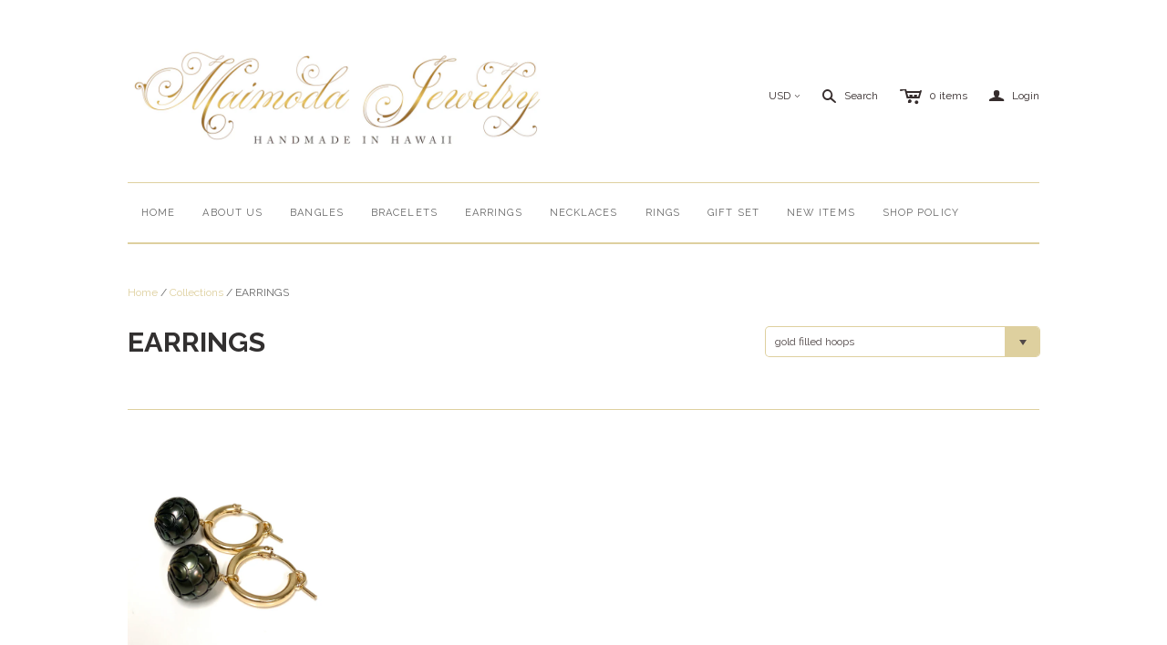

--- FILE ---
content_type: text/html; charset=utf-8
request_url: https://maimoda-jewelry.myshopify.com/collections/earrings-2/gold-filled-hoops
body_size: 28900
content:
<!DOCTYPE html>
<!--[if lt IE 7]>      <html class="no-js lt-ie10 lt-ie9 lt-ie8 lt-ie7 ie6"> <![endif]-->
<!--[if IE 7]>         <html class="no-js lt-ie10 lt-ie9 lt-ie8 ie7"> <![endif]-->
<!--[if IE 8]>         <html class="no-js lt-ie10 lt-ie9 ie8"> <![endif]-->
<!--[if IE 9]>         <html class="no-js lt-ie10 ie9"> <![endif]-->
<!--[if gt IE 9]><!--> <html class="no-js"> <!--<![endif]-->
<head>
  <!--
  ==========================================================================
     Atlantic v7.17.0
     Updated: 18 August, 2014
     Website: http://pixelunion.net
     Themes: http://pixelunion.net/themes
  ==========================================================================
  -->
<meta name="facebook-domain-verification" content="vrp9x0d4j98qjczqs6qy7mfynjr8tb" />
  <meta charset="utf-8">
  <meta http-equiv="X-UA-Compatible" content="IE=edge,chrome=1">
  <title> EARRINGS &ndash; Maimoda Jewelry  </title>

  

  <meta name="viewport" content="width=device-width" />
  <link href="//maimoda-jewelry.myshopify.com/cdn/shop/t/6/assets/favicon.ico?v=84" rel="shortcut icon" />

  <!-- Fonts
  ///////////////////////////////////////// -->

  <script src="//ajax.googleapis.com/ajax/libs/webfont/1.4.7/webfont.js"></script>
  <script>

    var googleFonts = [];

    
    

    
    
      googleFonts.push('Raleway:400,700,600');
    

    
    

    
    

    
    

    WebFont.load({
      google: {
        families: googleFonts
      },
      active: function() {
        $(function(){
          $('.main-header').trigger('format-full-navigation');
        });
      }
    });

  </script>

  <!-- Theme CSS
  ///////////////////////////////////////// -->
  <link href="//maimoda-jewelry.myshopify.com/cdn/shop/t/6/assets/style.css?v=68008064830253313071674755445" rel="stylesheet" type="text/css" media="all" />

  <!-- Third party JS Assets
  ///////////////////////////////////////// -->
  <script src="//maimoda-jewelry.myshopify.com/cdn/shop/t/6/assets/modernizr-2.6.2.min.js?v=50531152946347040941647192699" type="text/javascript"></script>
  <script src="//maimoda-jewelry.myshopify.com/cdn/shop/t/6/assets/jquery-1.9.min.js?v=136492365333074911931647192689" type="text/javascript"></script>

  <script src="//maimoda-jewelry.myshopify.com/cdn/shopifycloud/storefront/assets/themes_support/option_selection-b017cd28.js" type="text/javascript"></script>

  

  <!-- Facebook Open Graph -->
<meta property="og:type" content="website" />
<meta property="og:site_name" content="Maimoda Jewelry " />
<meta property="og:url" content="https://maimoda-jewelry.myshopify.com/collections/earrings-2/gold-filled-hoops" />
<meta property="og:title" content="EARRINGS" />

  <meta property="og:description" content="" />
  
    <meta property="og:image" content="http://maimoda-jewelry.myshopify.com/cdn/shop/t/6/assets/logo.png?v=169419219137533580361647192697" />
    <meta property="og:image:secure_url" content="https://maimoda-jewelry.myshopify.com/cdn/shop/t/6/assets/logo.png?v=169419219137533580361647192697" />
  


<!-- Twitter Card -->

  <meta name="twitter:card" content="summary">
  <meta name="twitter:title" content="Maimoda Jewelry " />
  <meta name="twitter:url" content="https://maimoda-jewelry.myshopify.com/collections/earrings-2/gold-filled-hoops">
  <meta name="twitter:description" content="" />
  
    <meta name="twitter:image" content="//maimoda-jewelry.myshopify.com/cdn/shop/t/6/assets/logo.png?v=169419219137533580361647192697" />
  


  <!-- Store object
  ///////////////////////////////////////// -->
  <script type="text/javascript">
    settings = {}
    settings.logo                   = true;
    settings.products               = new Array();
    settings.currency               = 'USD';
    settings.currencyFormat         = "$ {{amount}} USD";
    settings.shippingCalculator     = 'true';
    settings.productImageBorders    = false;
    settings.slideshowPagination    = false;
    settings.autoplaySlideshow      = true;
    settings.autoplayDelay          = '3';
    settings.fullsizeProductViewer  = true;
    settings.moneyFormat            = "$ {{amount}}";
    settings.moneyFormatCurrency    = "$ {{amount}} USD";
    settings.shippingCalculator     = true;
    settings.userLoggedIn           = false;
    settings.userCountry            = '';

    
    settings.currencySwitcher = true
      
      settings.currencySwitcherFormat = 'money_with_currency_format';
      settings.moneyFormat = "$ {{amount}} USD";
      

      
      settings.defaultCurrency = 'USD';
      
    

    shopCurrency = settings.currency;
  </script>

  <script>window.performance && window.performance.mark && window.performance.mark('shopify.content_for_header.start');</script><meta name="facebook-domain-verification" content="73gruy1cypaplgm3muarv1uu9zgwgh">
<meta name="facebook-domain-verification" content="gme2kpkoka8h4t3xgoq4us3hdhld3x">
<meta id="shopify-digital-wallet" name="shopify-digital-wallet" content="/5986861/digital_wallets/dialog">
<meta name="shopify-checkout-api-token" content="0704b2709dd7b231b05cca525abe1c5e">
<meta id="in-context-paypal-metadata" data-shop-id="5986861" data-venmo-supported="false" data-environment="production" data-locale="en_US" data-paypal-v4="true" data-currency="USD">
<link rel="alternate" type="application/atom+xml" title="Feed" href="/collections/earrings-2/gold-filled-hoops.atom" />
<link rel="alternate" type="application/json+oembed" href="https://maimoda-jewelry.myshopify.com/collections/earrings-2/gold-filled-hoops.oembed">
<script async="async" src="/checkouts/internal/preloads.js?locale=en-US"></script>
<link rel="preconnect" href="https://shop.app" crossorigin="anonymous">
<script async="async" src="https://shop.app/checkouts/internal/preloads.js?locale=en-US&shop_id=5986861" crossorigin="anonymous"></script>
<script id="apple-pay-shop-capabilities" type="application/json">{"shopId":5986861,"countryCode":"US","currencyCode":"USD","merchantCapabilities":["supports3DS"],"merchantId":"gid:\/\/shopify\/Shop\/5986861","merchantName":"Maimoda Jewelry ","requiredBillingContactFields":["postalAddress","email"],"requiredShippingContactFields":["postalAddress","email"],"shippingType":"shipping","supportedNetworks":["visa","masterCard","amex","discover","elo","jcb"],"total":{"type":"pending","label":"Maimoda Jewelry ","amount":"1.00"},"shopifyPaymentsEnabled":true,"supportsSubscriptions":true}</script>
<script id="shopify-features" type="application/json">{"accessToken":"0704b2709dd7b231b05cca525abe1c5e","betas":["rich-media-storefront-analytics"],"domain":"maimoda-jewelry.myshopify.com","predictiveSearch":true,"shopId":5986861,"locale":"en"}</script>
<script>var Shopify = Shopify || {};
Shopify.shop = "maimoda-jewelry.myshopify.com";
Shopify.locale = "en";
Shopify.currency = {"active":"USD","rate":"1.0"};
Shopify.country = "US";
Shopify.theme = {"name":"Atlantic with Installments message","id":122521878571,"schema_name":null,"schema_version":null,"theme_store_id":566,"role":"main"};
Shopify.theme.handle = "null";
Shopify.theme.style = {"id":null,"handle":null};
Shopify.cdnHost = "maimoda-jewelry.myshopify.com/cdn";
Shopify.routes = Shopify.routes || {};
Shopify.routes.root = "/";</script>
<script type="module">!function(o){(o.Shopify=o.Shopify||{}).modules=!0}(window);</script>
<script>!function(o){function n(){var o=[];function n(){o.push(Array.prototype.slice.apply(arguments))}return n.q=o,n}var t=o.Shopify=o.Shopify||{};t.loadFeatures=n(),t.autoloadFeatures=n()}(window);</script>
<script>
  window.ShopifyPay = window.ShopifyPay || {};
  window.ShopifyPay.apiHost = "shop.app\/pay";
  window.ShopifyPay.redirectState = null;
</script>
<script id="shop-js-analytics" type="application/json">{"pageType":"collection"}</script>
<script defer="defer" async type="module" src="//maimoda-jewelry.myshopify.com/cdn/shopifycloud/shop-js/modules/v2/client.init-shop-cart-sync_BT-GjEfc.en.esm.js"></script>
<script defer="defer" async type="module" src="//maimoda-jewelry.myshopify.com/cdn/shopifycloud/shop-js/modules/v2/chunk.common_D58fp_Oc.esm.js"></script>
<script defer="defer" async type="module" src="//maimoda-jewelry.myshopify.com/cdn/shopifycloud/shop-js/modules/v2/chunk.modal_xMitdFEc.esm.js"></script>
<script type="module">
  await import("//maimoda-jewelry.myshopify.com/cdn/shopifycloud/shop-js/modules/v2/client.init-shop-cart-sync_BT-GjEfc.en.esm.js");
await import("//maimoda-jewelry.myshopify.com/cdn/shopifycloud/shop-js/modules/v2/chunk.common_D58fp_Oc.esm.js");
await import("//maimoda-jewelry.myshopify.com/cdn/shopifycloud/shop-js/modules/v2/chunk.modal_xMitdFEc.esm.js");

  window.Shopify.SignInWithShop?.initShopCartSync?.({"fedCMEnabled":true,"windoidEnabled":true});

</script>
<script>
  window.Shopify = window.Shopify || {};
  if (!window.Shopify.featureAssets) window.Shopify.featureAssets = {};
  window.Shopify.featureAssets['shop-js'] = {"shop-cart-sync":["modules/v2/client.shop-cart-sync_DZOKe7Ll.en.esm.js","modules/v2/chunk.common_D58fp_Oc.esm.js","modules/v2/chunk.modal_xMitdFEc.esm.js"],"init-fed-cm":["modules/v2/client.init-fed-cm_B6oLuCjv.en.esm.js","modules/v2/chunk.common_D58fp_Oc.esm.js","modules/v2/chunk.modal_xMitdFEc.esm.js"],"shop-cash-offers":["modules/v2/client.shop-cash-offers_D2sdYoxE.en.esm.js","modules/v2/chunk.common_D58fp_Oc.esm.js","modules/v2/chunk.modal_xMitdFEc.esm.js"],"shop-login-button":["modules/v2/client.shop-login-button_QeVjl5Y3.en.esm.js","modules/v2/chunk.common_D58fp_Oc.esm.js","modules/v2/chunk.modal_xMitdFEc.esm.js"],"pay-button":["modules/v2/client.pay-button_DXTOsIq6.en.esm.js","modules/v2/chunk.common_D58fp_Oc.esm.js","modules/v2/chunk.modal_xMitdFEc.esm.js"],"shop-button":["modules/v2/client.shop-button_DQZHx9pm.en.esm.js","modules/v2/chunk.common_D58fp_Oc.esm.js","modules/v2/chunk.modal_xMitdFEc.esm.js"],"avatar":["modules/v2/client.avatar_BTnouDA3.en.esm.js"],"init-windoid":["modules/v2/client.init-windoid_CR1B-cfM.en.esm.js","modules/v2/chunk.common_D58fp_Oc.esm.js","modules/v2/chunk.modal_xMitdFEc.esm.js"],"init-shop-for-new-customer-accounts":["modules/v2/client.init-shop-for-new-customer-accounts_C_vY_xzh.en.esm.js","modules/v2/client.shop-login-button_QeVjl5Y3.en.esm.js","modules/v2/chunk.common_D58fp_Oc.esm.js","modules/v2/chunk.modal_xMitdFEc.esm.js"],"init-shop-email-lookup-coordinator":["modules/v2/client.init-shop-email-lookup-coordinator_BI7n9ZSv.en.esm.js","modules/v2/chunk.common_D58fp_Oc.esm.js","modules/v2/chunk.modal_xMitdFEc.esm.js"],"init-shop-cart-sync":["modules/v2/client.init-shop-cart-sync_BT-GjEfc.en.esm.js","modules/v2/chunk.common_D58fp_Oc.esm.js","modules/v2/chunk.modal_xMitdFEc.esm.js"],"shop-toast-manager":["modules/v2/client.shop-toast-manager_DiYdP3xc.en.esm.js","modules/v2/chunk.common_D58fp_Oc.esm.js","modules/v2/chunk.modal_xMitdFEc.esm.js"],"init-customer-accounts":["modules/v2/client.init-customer-accounts_D9ZNqS-Q.en.esm.js","modules/v2/client.shop-login-button_QeVjl5Y3.en.esm.js","modules/v2/chunk.common_D58fp_Oc.esm.js","modules/v2/chunk.modal_xMitdFEc.esm.js"],"init-customer-accounts-sign-up":["modules/v2/client.init-customer-accounts-sign-up_iGw4briv.en.esm.js","modules/v2/client.shop-login-button_QeVjl5Y3.en.esm.js","modules/v2/chunk.common_D58fp_Oc.esm.js","modules/v2/chunk.modal_xMitdFEc.esm.js"],"shop-follow-button":["modules/v2/client.shop-follow-button_CqMgW2wH.en.esm.js","modules/v2/chunk.common_D58fp_Oc.esm.js","modules/v2/chunk.modal_xMitdFEc.esm.js"],"checkout-modal":["modules/v2/client.checkout-modal_xHeaAweL.en.esm.js","modules/v2/chunk.common_D58fp_Oc.esm.js","modules/v2/chunk.modal_xMitdFEc.esm.js"],"shop-login":["modules/v2/client.shop-login_D91U-Q7h.en.esm.js","modules/v2/chunk.common_D58fp_Oc.esm.js","modules/v2/chunk.modal_xMitdFEc.esm.js"],"lead-capture":["modules/v2/client.lead-capture_BJmE1dJe.en.esm.js","modules/v2/chunk.common_D58fp_Oc.esm.js","modules/v2/chunk.modal_xMitdFEc.esm.js"],"payment-terms":["modules/v2/client.payment-terms_Ci9AEqFq.en.esm.js","modules/v2/chunk.common_D58fp_Oc.esm.js","modules/v2/chunk.modal_xMitdFEc.esm.js"]};
</script>
<script>(function() {
  var isLoaded = false;
  function asyncLoad() {
    if (isLoaded) return;
    isLoaded = true;
    var urls = ["https:\/\/s3.amazonaws.com\/pixelpop\/usercontent\/scripts\/ad0a146b-8e6a-404e-89d0-860bd3114b66\/pixelpop.js?shop=maimoda-jewelry.myshopify.com"];
    for (var i = 0; i < urls.length; i++) {
      var s = document.createElement('script');
      s.type = 'text/javascript';
      s.async = true;
      s.src = urls[i];
      var x = document.getElementsByTagName('script')[0];
      x.parentNode.insertBefore(s, x);
    }
  };
  if(window.attachEvent) {
    window.attachEvent('onload', asyncLoad);
  } else {
    window.addEventListener('load', asyncLoad, false);
  }
})();</script>
<script id="__st">var __st={"a":5986861,"offset":-36000,"reqid":"4c666970-9d32-4acd-8d90-69495ac3211f-1769096964","pageurl":"maimoda-jewelry.myshopify.com\/collections\/earrings-2\/gold-filled-hoops","u":"cf26c3e9e143","p":"collection","rtyp":"collection","rid":27220643};</script>
<script>window.ShopifyPaypalV4VisibilityTracking = true;</script>
<script id="captcha-bootstrap">!function(){'use strict';const t='contact',e='account',n='new_comment',o=[[t,t],['blogs',n],['comments',n],[t,'customer']],c=[[e,'customer_login'],[e,'guest_login'],[e,'recover_customer_password'],[e,'create_customer']],r=t=>t.map((([t,e])=>`form[action*='/${t}']:not([data-nocaptcha='true']) input[name='form_type'][value='${e}']`)).join(','),a=t=>()=>t?[...document.querySelectorAll(t)].map((t=>t.form)):[];function s(){const t=[...o],e=r(t);return a(e)}const i='password',u='form_key',d=['recaptcha-v3-token','g-recaptcha-response','h-captcha-response',i],f=()=>{try{return window.sessionStorage}catch{return}},m='__shopify_v',_=t=>t.elements[u];function p(t,e,n=!1){try{const o=window.sessionStorage,c=JSON.parse(o.getItem(e)),{data:r}=function(t){const{data:e,action:n}=t;return t[m]||n?{data:e,action:n}:{data:t,action:n}}(c);for(const[e,n]of Object.entries(r))t.elements[e]&&(t.elements[e].value=n);n&&o.removeItem(e)}catch(o){console.error('form repopulation failed',{error:o})}}const l='form_type',E='cptcha';function T(t){t.dataset[E]=!0}const w=window,h=w.document,L='Shopify',v='ce_forms',y='captcha';let A=!1;((t,e)=>{const n=(g='f06e6c50-85a8-45c8-87d0-21a2b65856fe',I='https://cdn.shopify.com/shopifycloud/storefront-forms-hcaptcha/ce_storefront_forms_captcha_hcaptcha.v1.5.2.iife.js',D={infoText:'Protected by hCaptcha',privacyText:'Privacy',termsText:'Terms'},(t,e,n)=>{const o=w[L][v],c=o.bindForm;if(c)return c(t,g,e,D).then(n);var r;o.q.push([[t,g,e,D],n]),r=I,A||(h.body.append(Object.assign(h.createElement('script'),{id:'captcha-provider',async:!0,src:r})),A=!0)});var g,I,D;w[L]=w[L]||{},w[L][v]=w[L][v]||{},w[L][v].q=[],w[L][y]=w[L][y]||{},w[L][y].protect=function(t,e){n(t,void 0,e),T(t)},Object.freeze(w[L][y]),function(t,e,n,w,h,L){const[v,y,A,g]=function(t,e,n){const i=e?o:[],u=t?c:[],d=[...i,...u],f=r(d),m=r(i),_=r(d.filter((([t,e])=>n.includes(e))));return[a(f),a(m),a(_),s()]}(w,h,L),I=t=>{const e=t.target;return e instanceof HTMLFormElement?e:e&&e.form},D=t=>v().includes(t);t.addEventListener('submit',(t=>{const e=I(t);if(!e)return;const n=D(e)&&!e.dataset.hcaptchaBound&&!e.dataset.recaptchaBound,o=_(e),c=g().includes(e)&&(!o||!o.value);(n||c)&&t.preventDefault(),c&&!n&&(function(t){try{if(!f())return;!function(t){const e=f();if(!e)return;const n=_(t);if(!n)return;const o=n.value;o&&e.removeItem(o)}(t);const e=Array.from(Array(32),(()=>Math.random().toString(36)[2])).join('');!function(t,e){_(t)||t.append(Object.assign(document.createElement('input'),{type:'hidden',name:u})),t.elements[u].value=e}(t,e),function(t,e){const n=f();if(!n)return;const o=[...t.querySelectorAll(`input[type='${i}']`)].map((({name:t})=>t)),c=[...d,...o],r={};for(const[a,s]of new FormData(t).entries())c.includes(a)||(r[a]=s);n.setItem(e,JSON.stringify({[m]:1,action:t.action,data:r}))}(t,e)}catch(e){console.error('failed to persist form',e)}}(e),e.submit())}));const S=(t,e)=>{t&&!t.dataset[E]&&(n(t,e.some((e=>e===t))),T(t))};for(const o of['focusin','change'])t.addEventListener(o,(t=>{const e=I(t);D(e)&&S(e,y())}));const B=e.get('form_key'),M=e.get(l),P=B&&M;t.addEventListener('DOMContentLoaded',(()=>{const t=y();if(P)for(const e of t)e.elements[l].value===M&&p(e,B);[...new Set([...A(),...v().filter((t=>'true'===t.dataset.shopifyCaptcha))])].forEach((e=>S(e,t)))}))}(h,new URLSearchParams(w.location.search),n,t,e,['guest_login'])})(!0,!0)}();</script>
<script integrity="sha256-4kQ18oKyAcykRKYeNunJcIwy7WH5gtpwJnB7kiuLZ1E=" data-source-attribution="shopify.loadfeatures" defer="defer" src="//maimoda-jewelry.myshopify.com/cdn/shopifycloud/storefront/assets/storefront/load_feature-a0a9edcb.js" crossorigin="anonymous"></script>
<script crossorigin="anonymous" defer="defer" src="//maimoda-jewelry.myshopify.com/cdn/shopifycloud/storefront/assets/shopify_pay/storefront-65b4c6d7.js?v=20250812"></script>
<script data-source-attribution="shopify.dynamic_checkout.dynamic.init">var Shopify=Shopify||{};Shopify.PaymentButton=Shopify.PaymentButton||{isStorefrontPortableWallets:!0,init:function(){window.Shopify.PaymentButton.init=function(){};var t=document.createElement("script");t.src="https://maimoda-jewelry.myshopify.com/cdn/shopifycloud/portable-wallets/latest/portable-wallets.en.js",t.type="module",document.head.appendChild(t)}};
</script>
<script data-source-attribution="shopify.dynamic_checkout.buyer_consent">
  function portableWalletsHideBuyerConsent(e){var t=document.getElementById("shopify-buyer-consent"),n=document.getElementById("shopify-subscription-policy-button");t&&n&&(t.classList.add("hidden"),t.setAttribute("aria-hidden","true"),n.removeEventListener("click",e))}function portableWalletsShowBuyerConsent(e){var t=document.getElementById("shopify-buyer-consent"),n=document.getElementById("shopify-subscription-policy-button");t&&n&&(t.classList.remove("hidden"),t.removeAttribute("aria-hidden"),n.addEventListener("click",e))}window.Shopify?.PaymentButton&&(window.Shopify.PaymentButton.hideBuyerConsent=portableWalletsHideBuyerConsent,window.Shopify.PaymentButton.showBuyerConsent=portableWalletsShowBuyerConsent);
</script>
<script data-source-attribution="shopify.dynamic_checkout.cart.bootstrap">document.addEventListener("DOMContentLoaded",(function(){function t(){return document.querySelector("shopify-accelerated-checkout-cart, shopify-accelerated-checkout")}if(t())Shopify.PaymentButton.init();else{new MutationObserver((function(e,n){t()&&(Shopify.PaymentButton.init(),n.disconnect())})).observe(document.body,{childList:!0,subtree:!0})}}));
</script>
<link id="shopify-accelerated-checkout-styles" rel="stylesheet" media="screen" href="https://maimoda-jewelry.myshopify.com/cdn/shopifycloud/portable-wallets/latest/accelerated-checkout-backwards-compat.css" crossorigin="anonymous">
<style id="shopify-accelerated-checkout-cart">
        #shopify-buyer-consent {
  margin-top: 1em;
  display: inline-block;
  width: 100%;
}

#shopify-buyer-consent.hidden {
  display: none;
}

#shopify-subscription-policy-button {
  background: none;
  border: none;
  padding: 0;
  text-decoration: underline;
  font-size: inherit;
  cursor: pointer;
}

#shopify-subscription-policy-button::before {
  box-shadow: none;
}

      </style>

<script>window.performance && window.performance.mark && window.performance.mark('shopify.content_for_header.end');</script>

  <script>window.BOLD = window.BOLD || {};
    window.BOLD.common = window.BOLD.common || {};
    window.BOLD.common.Shopify = window.BOLD.common.Shopify || {};

    window.BOLD.common.Shopify.shop = {
        domain: 'maimoda-jewelry.myshopify.com',
        permanent_domain: 'maimoda-jewelry.myshopify.com',
        url: 'https://maimoda-jewelry.myshopify.com',
        secure_url: 'https://maimoda-jewelry.myshopify.com',
        money_format: "$ {{amount}}",
        currency: "USD"
    };

    window.BOLD.common.Shopify.cart = {"note":null,"attributes":{},"original_total_price":0,"total_price":0,"total_discount":0,"total_weight":0.0,"item_count":0,"items":[],"requires_shipping":false,"currency":"USD","items_subtotal_price":0,"cart_level_discount_applications":[],"checkout_charge_amount":0};
    window.BOLD.common.template = 'collection';window.BOLD.common.Shopify.formatMoney = function(money, format) {
        function n(t, e) {
            return "undefined" == typeof t ? e : t
        }
        function r(t, e, r, i) {
            if (e = n(e, 2),
            r = n(r, ","),
            i = n(i, "."),
            isNaN(t) || null == t)
                return 0;
            t = (t / 100).toFixed(e);
            var o = t.split(".")
              , a = o[0].replace(/(\d)(?=(\d\d\d)+(?!\d))/g, "$1" + r)
              , s = o[1] ? i + o[1] : "";
            return a + s
        }
        "string" == typeof money && (money = money.replace(".", ""));
        var i = ""
          , o = /\{\{\s*(\w+)\s*\}\}/
          , a = format || window.BOLD.common.Shopify.shop.money_format || window.Shopify.money_format || "$ {{ amount }}";
        switch (a.match(o)[1]) {
            case "amount":
                i = r(money, 2);
                break;
            case "amount_no_decimals":
                i = r(money, 0);
                break;
            case "amount_with_comma_separator":
                i = r(money, 2, ".", ",");
                break;
            case "amount_no_decimals_with_comma_separator":
                i = r(money, 0, ".", ",");
                break;
            case "amount_with_space_separator":
                i = r(money, 2, ".", " ");
                break;
            case "amount_no_decimals_with_space_separator":
                i = r(money, 0, ".", " ");
                break;
        }
        return a.replace(o, i);
    };

    window.BOLD.common.Shopify.saveProduct = function (handle, product) {
        if (typeof handle === 'string' && typeof window.BOLD.common.Shopify.products[handle] === 'undefined') {
            if (typeof product === 'number') {
                window.BOLD.common.Shopify.handles[product] = handle;
                product = { id: product };
            }
            window.BOLD.common.Shopify.products[handle] = product;
        }
    };

	window.BOLD.common.Shopify.saveVariant = function (variant_id, variant) {
		if (typeof variant_id === 'number' && typeof window.BOLD.common.Shopify.variants[variant_id] === 'undefined') {
			window.BOLD.common.Shopify.variants[variant_id] = variant;
		}
	};window.BOLD.common.Shopify.products = window.BOLD.common.Shopify.products || {};
    window.BOLD.common.Shopify.variants = window.BOLD.common.Shopify.variants || {};
    window.BOLD.common.Shopify.handles = window.BOLD.common.Shopify.handles || {};window.BOLD.common.Shopify.saveProduct(null, null);window.BOLD.common.Shopify.saveProduct("earrings-noela-e581", 4461157810219);window.BOLD.common.Shopify.saveVariant(31779035086891, {product_id: 4461157810219, price: 9800, group_id: 'null'});window.BOLD.common.Shopify.metafields = window.BOLD.common.Shopify.metafields || {};window.BOLD.common.Shopify.metafields["bold_rp"] = {};</script>

<link href="//maimoda-jewelry.myshopify.com/cdn/shop/t/6/assets/bold-upsell.css?v=39886482663443346461647192686" rel="stylesheet" type="text/css" media="all" />
<link href="//maimoda-jewelry.myshopify.com/cdn/shop/t/6/assets/bold-upsell-custom.css?v=157476255988720460371647192682" rel="stylesheet" type="text/css" media="all" />


<link rel="canonical" href="https://maimoda-jewelry.myshopify.com/collections/earrings-2/gold-filled-hoops">
<link href="https://monorail-edge.shopifysvc.com" rel="dns-prefetch">
<script>(function(){if ("sendBeacon" in navigator && "performance" in window) {try {var session_token_from_headers = performance.getEntriesByType('navigation')[0].serverTiming.find(x => x.name == '_s').description;} catch {var session_token_from_headers = undefined;}var session_cookie_matches = document.cookie.match(/_shopify_s=([^;]*)/);var session_token_from_cookie = session_cookie_matches && session_cookie_matches.length === 2 ? session_cookie_matches[1] : "";var session_token = session_token_from_headers || session_token_from_cookie || "";function handle_abandonment_event(e) {var entries = performance.getEntries().filter(function(entry) {return /monorail-edge.shopifysvc.com/.test(entry.name);});if (!window.abandonment_tracked && entries.length === 0) {window.abandonment_tracked = true;var currentMs = Date.now();var navigation_start = performance.timing.navigationStart;var payload = {shop_id: 5986861,url: window.location.href,navigation_start,duration: currentMs - navigation_start,session_token,page_type: "collection"};window.navigator.sendBeacon("https://monorail-edge.shopifysvc.com/v1/produce", JSON.stringify({schema_id: "online_store_buyer_site_abandonment/1.1",payload: payload,metadata: {event_created_at_ms: currentMs,event_sent_at_ms: currentMs}}));}}window.addEventListener('pagehide', handle_abandonment_event);}}());</script>
<script id="web-pixels-manager-setup">(function e(e,d,r,n,o){if(void 0===o&&(o={}),!Boolean(null===(a=null===(i=window.Shopify)||void 0===i?void 0:i.analytics)||void 0===a?void 0:a.replayQueue)){var i,a;window.Shopify=window.Shopify||{};var t=window.Shopify;t.analytics=t.analytics||{};var s=t.analytics;s.replayQueue=[],s.publish=function(e,d,r){return s.replayQueue.push([e,d,r]),!0};try{self.performance.mark("wpm:start")}catch(e){}var l=function(){var e={modern:/Edge?\/(1{2}[4-9]|1[2-9]\d|[2-9]\d{2}|\d{4,})\.\d+(\.\d+|)|Firefox\/(1{2}[4-9]|1[2-9]\d|[2-9]\d{2}|\d{4,})\.\d+(\.\d+|)|Chrom(ium|e)\/(9{2}|\d{3,})\.\d+(\.\d+|)|(Maci|X1{2}).+ Version\/(15\.\d+|(1[6-9]|[2-9]\d|\d{3,})\.\d+)([,.]\d+|)( \(\w+\)|)( Mobile\/\w+|) Safari\/|Chrome.+OPR\/(9{2}|\d{3,})\.\d+\.\d+|(CPU[ +]OS|iPhone[ +]OS|CPU[ +]iPhone|CPU IPhone OS|CPU iPad OS)[ +]+(15[._]\d+|(1[6-9]|[2-9]\d|\d{3,})[._]\d+)([._]\d+|)|Android:?[ /-](13[3-9]|1[4-9]\d|[2-9]\d{2}|\d{4,})(\.\d+|)(\.\d+|)|Android.+Firefox\/(13[5-9]|1[4-9]\d|[2-9]\d{2}|\d{4,})\.\d+(\.\d+|)|Android.+Chrom(ium|e)\/(13[3-9]|1[4-9]\d|[2-9]\d{2}|\d{4,})\.\d+(\.\d+|)|SamsungBrowser\/([2-9]\d|\d{3,})\.\d+/,legacy:/Edge?\/(1[6-9]|[2-9]\d|\d{3,})\.\d+(\.\d+|)|Firefox\/(5[4-9]|[6-9]\d|\d{3,})\.\d+(\.\d+|)|Chrom(ium|e)\/(5[1-9]|[6-9]\d|\d{3,})\.\d+(\.\d+|)([\d.]+$|.*Safari\/(?![\d.]+ Edge\/[\d.]+$))|(Maci|X1{2}).+ Version\/(10\.\d+|(1[1-9]|[2-9]\d|\d{3,})\.\d+)([,.]\d+|)( \(\w+\)|)( Mobile\/\w+|) Safari\/|Chrome.+OPR\/(3[89]|[4-9]\d|\d{3,})\.\d+\.\d+|(CPU[ +]OS|iPhone[ +]OS|CPU[ +]iPhone|CPU IPhone OS|CPU iPad OS)[ +]+(10[._]\d+|(1[1-9]|[2-9]\d|\d{3,})[._]\d+)([._]\d+|)|Android:?[ /-](13[3-9]|1[4-9]\d|[2-9]\d{2}|\d{4,})(\.\d+|)(\.\d+|)|Mobile Safari.+OPR\/([89]\d|\d{3,})\.\d+\.\d+|Android.+Firefox\/(13[5-9]|1[4-9]\d|[2-9]\d{2}|\d{4,})\.\d+(\.\d+|)|Android.+Chrom(ium|e)\/(13[3-9]|1[4-9]\d|[2-9]\d{2}|\d{4,})\.\d+(\.\d+|)|Android.+(UC? ?Browser|UCWEB|U3)[ /]?(15\.([5-9]|\d{2,})|(1[6-9]|[2-9]\d|\d{3,})\.\d+)\.\d+|SamsungBrowser\/(5\.\d+|([6-9]|\d{2,})\.\d+)|Android.+MQ{2}Browser\/(14(\.(9|\d{2,})|)|(1[5-9]|[2-9]\d|\d{3,})(\.\d+|))(\.\d+|)|K[Aa][Ii]OS\/(3\.\d+|([4-9]|\d{2,})\.\d+)(\.\d+|)/},d=e.modern,r=e.legacy,n=navigator.userAgent;return n.match(d)?"modern":n.match(r)?"legacy":"unknown"}(),u="modern"===l?"modern":"legacy",c=(null!=n?n:{modern:"",legacy:""})[u],f=function(e){return[e.baseUrl,"/wpm","/b",e.hashVersion,"modern"===e.buildTarget?"m":"l",".js"].join("")}({baseUrl:d,hashVersion:r,buildTarget:u}),m=function(e){var d=e.version,r=e.bundleTarget,n=e.surface,o=e.pageUrl,i=e.monorailEndpoint;return{emit:function(e){var a=e.status,t=e.errorMsg,s=(new Date).getTime(),l=JSON.stringify({metadata:{event_sent_at_ms:s},events:[{schema_id:"web_pixels_manager_load/3.1",payload:{version:d,bundle_target:r,page_url:o,status:a,surface:n,error_msg:t},metadata:{event_created_at_ms:s}}]});if(!i)return console&&console.warn&&console.warn("[Web Pixels Manager] No Monorail endpoint provided, skipping logging."),!1;try{return self.navigator.sendBeacon.bind(self.navigator)(i,l)}catch(e){}var u=new XMLHttpRequest;try{return u.open("POST",i,!0),u.setRequestHeader("Content-Type","text/plain"),u.send(l),!0}catch(e){return console&&console.warn&&console.warn("[Web Pixels Manager] Got an unhandled error while logging to Monorail."),!1}}}}({version:r,bundleTarget:l,surface:e.surface,pageUrl:self.location.href,monorailEndpoint:e.monorailEndpoint});try{o.browserTarget=l,function(e){var d=e.src,r=e.async,n=void 0===r||r,o=e.onload,i=e.onerror,a=e.sri,t=e.scriptDataAttributes,s=void 0===t?{}:t,l=document.createElement("script"),u=document.querySelector("head"),c=document.querySelector("body");if(l.async=n,l.src=d,a&&(l.integrity=a,l.crossOrigin="anonymous"),s)for(var f in s)if(Object.prototype.hasOwnProperty.call(s,f))try{l.dataset[f]=s[f]}catch(e){}if(o&&l.addEventListener("load",o),i&&l.addEventListener("error",i),u)u.appendChild(l);else{if(!c)throw new Error("Did not find a head or body element to append the script");c.appendChild(l)}}({src:f,async:!0,onload:function(){if(!function(){var e,d;return Boolean(null===(d=null===(e=window.Shopify)||void 0===e?void 0:e.analytics)||void 0===d?void 0:d.initialized)}()){var d=window.webPixelsManager.init(e)||void 0;if(d){var r=window.Shopify.analytics;r.replayQueue.forEach((function(e){var r=e[0],n=e[1],o=e[2];d.publishCustomEvent(r,n,o)})),r.replayQueue=[],r.publish=d.publishCustomEvent,r.visitor=d.visitor,r.initialized=!0}}},onerror:function(){return m.emit({status:"failed",errorMsg:"".concat(f," has failed to load")})},sri:function(e){var d=/^sha384-[A-Za-z0-9+/=]+$/;return"string"==typeof e&&d.test(e)}(c)?c:"",scriptDataAttributes:o}),m.emit({status:"loading"})}catch(e){m.emit({status:"failed",errorMsg:(null==e?void 0:e.message)||"Unknown error"})}}})({shopId: 5986861,storefrontBaseUrl: "https://maimoda-jewelry.myshopify.com",extensionsBaseUrl: "https://extensions.shopifycdn.com/cdn/shopifycloud/web-pixels-manager",monorailEndpoint: "https://monorail-edge.shopifysvc.com/unstable/produce_batch",surface: "storefront-renderer",enabledBetaFlags: ["2dca8a86"],webPixelsConfigList: [{"id":"318373931","configuration":"{\"pixelCode\":\"CS8QRL3C77UC378MLTN0\"}","eventPayloadVersion":"v1","runtimeContext":"STRICT","scriptVersion":"22e92c2ad45662f435e4801458fb78cc","type":"APP","apiClientId":4383523,"privacyPurposes":["ANALYTICS","MARKETING","SALE_OF_DATA"],"dataSharingAdjustments":{"protectedCustomerApprovalScopes":["read_customer_address","read_customer_email","read_customer_name","read_customer_personal_data","read_customer_phone"]}},{"id":"72941611","configuration":"{\"pixel_id\":\"499479330438264\",\"pixel_type\":\"facebook_pixel\",\"metaapp_system_user_token\":\"-\"}","eventPayloadVersion":"v1","runtimeContext":"OPEN","scriptVersion":"ca16bc87fe92b6042fbaa3acc2fbdaa6","type":"APP","apiClientId":2329312,"privacyPurposes":["ANALYTICS","MARKETING","SALE_OF_DATA"],"dataSharingAdjustments":{"protectedCustomerApprovalScopes":["read_customer_address","read_customer_email","read_customer_name","read_customer_personal_data","read_customer_phone"]}},{"id":"79659051","eventPayloadVersion":"v1","runtimeContext":"LAX","scriptVersion":"1","type":"CUSTOM","privacyPurposes":["ANALYTICS"],"name":"Google Analytics tag (migrated)"},{"id":"shopify-app-pixel","configuration":"{}","eventPayloadVersion":"v1","runtimeContext":"STRICT","scriptVersion":"0450","apiClientId":"shopify-pixel","type":"APP","privacyPurposes":["ANALYTICS","MARKETING"]},{"id":"shopify-custom-pixel","eventPayloadVersion":"v1","runtimeContext":"LAX","scriptVersion":"0450","apiClientId":"shopify-pixel","type":"CUSTOM","privacyPurposes":["ANALYTICS","MARKETING"]}],isMerchantRequest: false,initData: {"shop":{"name":"Maimoda Jewelry ","paymentSettings":{"currencyCode":"USD"},"myshopifyDomain":"maimoda-jewelry.myshopify.com","countryCode":"US","storefrontUrl":"https:\/\/maimoda-jewelry.myshopify.com"},"customer":null,"cart":null,"checkout":null,"productVariants":[],"purchasingCompany":null},},"https://maimoda-jewelry.myshopify.com/cdn","fcfee988w5aeb613cpc8e4bc33m6693e112",{"modern":"","legacy":""},{"shopId":"5986861","storefrontBaseUrl":"https:\/\/maimoda-jewelry.myshopify.com","extensionBaseUrl":"https:\/\/extensions.shopifycdn.com\/cdn\/shopifycloud\/web-pixels-manager","surface":"storefront-renderer","enabledBetaFlags":"[\"2dca8a86\"]","isMerchantRequest":"false","hashVersion":"fcfee988w5aeb613cpc8e4bc33m6693e112","publish":"custom","events":"[[\"page_viewed\",{}],[\"collection_viewed\",{\"collection\":{\"id\":\"27220643\",\"title\":\"EARRINGS\",\"productVariants\":[{\"price\":{\"amount\":98.0,\"currencyCode\":\"USD\"},\"product\":{\"title\":\"Earrings NOELA (E581) - carved Tahitian pearls\",\"vendor\":\"Maimoda\",\"id\":\"4461157810219\",\"untranslatedTitle\":\"Earrings NOELA (E581) - carved Tahitian pearls\",\"url\":\"\/products\/earrings-noela-e581\",\"type\":\"Tahitian pearl earrings\"},\"id\":\"31779035086891\",\"image\":{\"src\":\"\/\/maimoda-jewelry.myshopify.com\/cdn\/shop\/products\/image_2a95ce0c-73b8-4e78-8bf6-a6b5d9b417f5.jpg?v=1590306990\"},\"sku\":\"\",\"title\":\"Default Title\",\"untranslatedTitle\":\"Default Title\"}]}}]]"});</script><script>
  window.ShopifyAnalytics = window.ShopifyAnalytics || {};
  window.ShopifyAnalytics.meta = window.ShopifyAnalytics.meta || {};
  window.ShopifyAnalytics.meta.currency = 'USD';
  var meta = {"products":[{"id":4461157810219,"gid":"gid:\/\/shopify\/Product\/4461157810219","vendor":"Maimoda","type":"Tahitian pearl earrings","handle":"earrings-noela-e581","variants":[{"id":31779035086891,"price":9800,"name":"Earrings NOELA (E581) - carved Tahitian pearls","public_title":null,"sku":""}],"remote":false}],"page":{"pageType":"collection","resourceType":"collection","resourceId":27220643,"requestId":"4c666970-9d32-4acd-8d90-69495ac3211f-1769096964"}};
  for (var attr in meta) {
    window.ShopifyAnalytics.meta[attr] = meta[attr];
  }
</script>
<script class="analytics">
  (function () {
    var customDocumentWrite = function(content) {
      var jquery = null;

      if (window.jQuery) {
        jquery = window.jQuery;
      } else if (window.Checkout && window.Checkout.$) {
        jquery = window.Checkout.$;
      }

      if (jquery) {
        jquery('body').append(content);
      }
    };

    var hasLoggedConversion = function(token) {
      if (token) {
        return document.cookie.indexOf('loggedConversion=' + token) !== -1;
      }
      return false;
    }

    var setCookieIfConversion = function(token) {
      if (token) {
        var twoMonthsFromNow = new Date(Date.now());
        twoMonthsFromNow.setMonth(twoMonthsFromNow.getMonth() + 2);

        document.cookie = 'loggedConversion=' + token + '; expires=' + twoMonthsFromNow;
      }
    }

    var trekkie = window.ShopifyAnalytics.lib = window.trekkie = window.trekkie || [];
    if (trekkie.integrations) {
      return;
    }
    trekkie.methods = [
      'identify',
      'page',
      'ready',
      'track',
      'trackForm',
      'trackLink'
    ];
    trekkie.factory = function(method) {
      return function() {
        var args = Array.prototype.slice.call(arguments);
        args.unshift(method);
        trekkie.push(args);
        return trekkie;
      };
    };
    for (var i = 0; i < trekkie.methods.length; i++) {
      var key = trekkie.methods[i];
      trekkie[key] = trekkie.factory(key);
    }
    trekkie.load = function(config) {
      trekkie.config = config || {};
      trekkie.config.initialDocumentCookie = document.cookie;
      var first = document.getElementsByTagName('script')[0];
      var script = document.createElement('script');
      script.type = 'text/javascript';
      script.onerror = function(e) {
        var scriptFallback = document.createElement('script');
        scriptFallback.type = 'text/javascript';
        scriptFallback.onerror = function(error) {
                var Monorail = {
      produce: function produce(monorailDomain, schemaId, payload) {
        var currentMs = new Date().getTime();
        var event = {
          schema_id: schemaId,
          payload: payload,
          metadata: {
            event_created_at_ms: currentMs,
            event_sent_at_ms: currentMs
          }
        };
        return Monorail.sendRequest("https://" + monorailDomain + "/v1/produce", JSON.stringify(event));
      },
      sendRequest: function sendRequest(endpointUrl, payload) {
        // Try the sendBeacon API
        if (window && window.navigator && typeof window.navigator.sendBeacon === 'function' && typeof window.Blob === 'function' && !Monorail.isIos12()) {
          var blobData = new window.Blob([payload], {
            type: 'text/plain'
          });

          if (window.navigator.sendBeacon(endpointUrl, blobData)) {
            return true;
          } // sendBeacon was not successful

        } // XHR beacon

        var xhr = new XMLHttpRequest();

        try {
          xhr.open('POST', endpointUrl);
          xhr.setRequestHeader('Content-Type', 'text/plain');
          xhr.send(payload);
        } catch (e) {
          console.log(e);
        }

        return false;
      },
      isIos12: function isIos12() {
        return window.navigator.userAgent.lastIndexOf('iPhone; CPU iPhone OS 12_') !== -1 || window.navigator.userAgent.lastIndexOf('iPad; CPU OS 12_') !== -1;
      }
    };
    Monorail.produce('monorail-edge.shopifysvc.com',
      'trekkie_storefront_load_errors/1.1',
      {shop_id: 5986861,
      theme_id: 122521878571,
      app_name: "storefront",
      context_url: window.location.href,
      source_url: "//maimoda-jewelry.myshopify.com/cdn/s/trekkie.storefront.1bbfab421998800ff09850b62e84b8915387986d.min.js"});

        };
        scriptFallback.async = true;
        scriptFallback.src = '//maimoda-jewelry.myshopify.com/cdn/s/trekkie.storefront.1bbfab421998800ff09850b62e84b8915387986d.min.js';
        first.parentNode.insertBefore(scriptFallback, first);
      };
      script.async = true;
      script.src = '//maimoda-jewelry.myshopify.com/cdn/s/trekkie.storefront.1bbfab421998800ff09850b62e84b8915387986d.min.js';
      first.parentNode.insertBefore(script, first);
    };
    trekkie.load(
      {"Trekkie":{"appName":"storefront","development":false,"defaultAttributes":{"shopId":5986861,"isMerchantRequest":null,"themeId":122521878571,"themeCityHash":"10598001527719374914","contentLanguage":"en","currency":"USD","eventMetadataId":"3a7d4914-a21d-4b13-8ac1-d3c17b0d9cf6"},"isServerSideCookieWritingEnabled":true,"monorailRegion":"shop_domain","enabledBetaFlags":["65f19447"]},"Session Attribution":{},"S2S":{"facebookCapiEnabled":false,"source":"trekkie-storefront-renderer","apiClientId":580111}}
    );

    var loaded = false;
    trekkie.ready(function() {
      if (loaded) return;
      loaded = true;

      window.ShopifyAnalytics.lib = window.trekkie;

      var originalDocumentWrite = document.write;
      document.write = customDocumentWrite;
      try { window.ShopifyAnalytics.merchantGoogleAnalytics.call(this); } catch(error) {};
      document.write = originalDocumentWrite;

      window.ShopifyAnalytics.lib.page(null,{"pageType":"collection","resourceType":"collection","resourceId":27220643,"requestId":"4c666970-9d32-4acd-8d90-69495ac3211f-1769096964","shopifyEmitted":true});

      var match = window.location.pathname.match(/checkouts\/(.+)\/(thank_you|post_purchase)/)
      var token = match? match[1]: undefined;
      if (!hasLoggedConversion(token)) {
        setCookieIfConversion(token);
        window.ShopifyAnalytics.lib.track("Viewed Product Category",{"currency":"USD","category":"Collection: earrings-2","collectionName":"earrings-2","collectionId":27220643,"nonInteraction":true},undefined,undefined,{"shopifyEmitted":true});
      }
    });


        var eventsListenerScript = document.createElement('script');
        eventsListenerScript.async = true;
        eventsListenerScript.src = "//maimoda-jewelry.myshopify.com/cdn/shopifycloud/storefront/assets/shop_events_listener-3da45d37.js";
        document.getElementsByTagName('head')[0].appendChild(eventsListenerScript);

})();</script>
  <script>
  if (!window.ga || (window.ga && typeof window.ga !== 'function')) {
    window.ga = function ga() {
      (window.ga.q = window.ga.q || []).push(arguments);
      if (window.Shopify && window.Shopify.analytics && typeof window.Shopify.analytics.publish === 'function') {
        window.Shopify.analytics.publish("ga_stub_called", {}, {sendTo: "google_osp_migration"});
      }
      console.error("Shopify's Google Analytics stub called with:", Array.from(arguments), "\nSee https://help.shopify.com/manual/promoting-marketing/pixels/pixel-migration#google for more information.");
    };
    if (window.Shopify && window.Shopify.analytics && typeof window.Shopify.analytics.publish === 'function') {
      window.Shopify.analytics.publish("ga_stub_initialized", {}, {sendTo: "google_osp_migration"});
    }
  }
</script>
<script
  defer
  src="https://maimoda-jewelry.myshopify.com/cdn/shopifycloud/perf-kit/shopify-perf-kit-3.0.4.min.js"
  data-application="storefront-renderer"
  data-shop-id="5986861"
  data-render-region="gcp-us-central1"
  data-page-type="collection"
  data-theme-instance-id="122521878571"
  data-theme-name=""
  data-theme-version=""
  data-monorail-region="shop_domain"
  data-resource-timing-sampling-rate="10"
  data-shs="true"
  data-shs-beacon="true"
  data-shs-export-with-fetch="true"
  data-shs-logs-sample-rate="1"
  data-shs-beacon-endpoint="https://maimoda-jewelry.myshopify.com/api/collect"
></script>
</head>




<body class="template-collection   uppercase">

  <div id="fb-root"></div>
  <script>(function(d, s, id) {
    var js, fjs = d.getElementsByTagName(s)[0];
    if (d.getElementById(id)) return;
    js = d.createElement(s); js.id = id;
    js.src = "//connect.facebook.net/en_US/all.js#xfbml=1&appId=187795038002910";
    fjs.parentNode.insertBefore(js, fjs);
  }(document, 'script', 'facebook-jssdk'));</script>

  <header class="main-header-wrap">

  <section class="main-header content-area">

    <!-- Action links
    ============================================= -->
    <div class="action-links clearfix">

      
      

      <h2 class="store-title">
        
          <a href="/">
            <img alt="Maimoda Jewelry  logo" class='regular-logo' src="//maimoda-jewelry.myshopify.com/cdn/shop/t/6/assets/logo.png?v=169419219137533580361647192697" alt="High-quality handcrafted custom jewelry featuring stunning earrings, necklaces, bangles and rings handmade with high-fashion silver, 14k gold and rose gold.">
            <img alt="Maimoda Jewelry  logo" class='retina-logo' src="//maimoda-jewelry.myshopify.com/cdn/shop/t/6/assets/logo.png?v=169419219137533580361647192697" alt="High-quality handcrafted custom jewelry featuring stunning earrings, necklaces, bangles and rings handmade with high-fashion silver, 14k gold and rose gold.">
          </a>
        
      </h2>

      <div class="tools">
        
          <div class="select-wrapper currency-switcher">
            <div class="selected-currency"></div><span class="drop-arrow"><</span>
            <select id="currencies" name="currencies">
              
              
              <option value="USD" selected="selected">USD</option>
              
                
              
                
                <option value="CAD">CAD</option>
                
              
                
                <option value="EUR">EUR</option>
                
              
                
                <option value="JPY">JPY</option>
                
              
                
                <option value="AUD">AUD</option>
                
              
            </select>
          </div>
        

        <a class="search" href="#"><span class="icon">s</span><label>Search</label></a>

        <div class="mini-cart-wrap" href="#">
          <span class="icon">c</span><label><span class="item-count">0</span> items</label>
          <div class="mini-cart account-enabled empty-cart">
            <div class="arrow"></div>
            <div class="mini-cart-items-wrap">

                <p class="no-items">Your cart is currently empty!</p>

                
            </div>
            <div class="options clearfix">
              <a class="action-button view-cart desaturated" href="/cart">View cart</a>
              <a class="action-button checkout" href="/checkout">Checkout</a>
            </div>
          </div>
        </div>

        

          
            <a class="account-options" href="/account/login">
              <span class="icon">a</span>Login</span>
            </a>
          

        
      </div>

    </div>

    <div class="search-wrap full">
      <form action="/search" method="get">
        <input class="search-input" name="q" type="text" placeholder="Search" value="">
        <span class="icon">s</span>
      </form>
    </div>


    <!-- Compact navigation
    ============================================= -->
    <nav class="compact bordered dark account-enabled">
      <ul>
        <li class="nav-item dropdown first">
          <span class="border"></span>
          <div><span class="icon">n</span></div>
        </li><li class="nav-item account">
          <a href="/account"><span class="icon">a</span></a>
        </li><li class="nav-item cart">
          <a href="/cart">
            <span class="icon">c</span>
          </a>
        </li><li class="nav-item last search">
          <div><span class="icon">s</span></div>
        </li><li class="search-outer-wrap">
          <div class="search-wrap">
            <form action="/search" method="get">
              <input class="search-input" name="q" type="text" placeholder="Search" value="">
              <span class="icon">s</span>
            </form>
          </div>
        </li>
      </ul>
    </nav>


    <!-- Full navigation
    ============================================= -->
    <nav class="full bordered dark">

      <!-- Main nav
      ++++++++++++++++++++++++++++ -->
      <ul>

        <li class="nav-item first     ">

          

          
          

          
          

            
            <a class="label" href="/">
            
              HOME
            
          </a>

            
        </li><li class="nav-item      ">

          

          
          

          
          

            
            <a class="label" href="/pages/about-us">
            
              ABOUT US
            
          </a>

            
        </li><li class="nav-item      ">

          

          
          

          
          

            
            <a class="label" href="/collections/earrings-1">
            
              BANGLES 
            
          </a>

            
        </li><li class="nav-item      ">

          

          
          

          
          

            
            <a class="label" href="/collections/bracelets-1">
            
              BRACELETS
            
          </a>

            
        </li><li class="nav-item      ">

          

          
          

          
          

            
            <a class="label" href="/collections/earrings-2">
            
              EARRINGS
            
          </a>

            
        </li><li class="nav-item      ">

          

          
          

          
          

            
            <a class="label" href="/collections/rings-1">
            
              NECKLACES
            
          </a>

            
        </li><li class="nav-item      ">

          

          
          

          
          

            
            <a class="label" href="/collections/rings">
            
              RINGS
            
          </a>

            
        </li><li class="nav-item      ">

          

          
          

          
          

            
            <a class="label" href="/collections/gift-set">
            
              GIFT SET
            
          </a>

            
        </li><li class="nav-item      ">

          

          
          

          
          

            
            <a class="label" href="/collections/new-items">
            
              NEW ITEMS
            
          </a>

            
        </li><li class="nav-item  last    ">

          

          
          

          
          

            
            <a class="label" href="/pages/shop-policy">
            
              SHOP POLICY
            
          </a>

            
        </li>
      </ul>
      <!-- ++++++++++++++++++++++++++++ -->

    </nav>
  </section>

  <!-- Mobile navigation
  ============================================= -->
  <section class="mobile-dropdown dark">
    <ul class="list primary">
      

        

        

        
        

        
        

        <li class="list-item first  ">
          <a href="/">
          
            HOME
          
        </a>

          

          

        </li>

      

        

        

        
        

        
        

        <li class="list-item   ">
          <a href="/pages/about-us">
          
            ABOUT US
          
        </a>

          

          

        </li>

      

        

        

        
        

        
        

        <li class="list-item   ">
          <a href="/collections/earrings-1">
          
            BANGLES 
          
        </a>

          

          

        </li>

      

        

        

        
        

        
        

        <li class="list-item   ">
          <a href="/collections/bracelets-1">
          
            BRACELETS
          
        </a>

          

          

        </li>

      

        

        

        
        

        
        

        <li class="list-item   ">
          <a href="/collections/earrings-2">
          
            EARRINGS
          
        </a>

          

          

        </li>

      

        

        

        
        

        
        

        <li class="list-item   ">
          <a href="/collections/rings-1">
          
            NECKLACES
          
        </a>

          

          

        </li>

      

        

        

        
        

        
        

        <li class="list-item   ">
          <a href="/collections/rings">
          
            RINGS
          
        </a>

          

          

        </li>

      

        

        

        
        

        
        

        <li class="list-item   ">
          <a href="/collections/gift-set">
          
            GIFT SET
          
        </a>

          

          

        </li>

      

        

        

        
        

        
        

        <li class="list-item   ">
          <a href="/collections/new-items">
          
            NEW ITEMS
          
        </a>

          

          

        </li>

      

        

        

        
        

        
        

        <li class="list-item  last ">
          <a href="/pages/shop-policy">
          
            SHOP POLICY
          
        </a>

          

          

        </li>

      
    </ul>
  </section>

  
  
  

  

  

  

  <!-- Mega navigation
  ============================================= -->
  <section class="mega-nav dark">
    <div class="mega-nav-wrap content-area">

        <!-- Main mega list
        ++++++++++++++++++++++++++++ -->
        <ul class="main-list mega-nav-list clearfix">
          
        </ul>

        <!-- Expanded mega list
        ++++++++++++++++++++++++++++ -->
        <ul class="expanded-list mega-nav-list clearfix">

          <li class="back"></li><li data-list="" class="list   clearfix">

            <h2 class="label"></h2>
            <ul class="list-wrap">
              
            </ul>

          </li><li data-list="" class="list   clearfix">

            <h2 class="label"></h2>
            <ul class="list-wrap">
              
            </ul>

          </li><li data-list="" class="list   clearfix">

            <h2 class="label"></h2>
            <ul class="list-wrap">
              
            </ul>

          </li>

        </ul>

        <!-- Category mega list
        ++++++++++++++++++++++++++++ -->
        <ul class="category-list mega-nav-list clearfix">

          <li class="back"></li>

          
          

          
          

          
          

        </ul>

    </div>
  </section>
  
</header>


  

  
    



<section class="content content-area">

  <div class="breadcrumb-navigation">
   <span><a href="/">Home</a></span>
   
      <span class="sep">/</span> <span><a href="/collections">Collections</a></span> <span class="sep">/</span> <span>EARRINGS</span>
   

</div>

  <div class="page-title">
    <h1 class="label">EARRINGS</h1>

    
    <div class="tags-wrap preload">
      <select class="coll-filter styled-select tags-dropdown">
        <option value="">All</option>
        
          
            <option value="14k_gold_earrings">14k_gold_earrings</option>
          
        
          
            <option value="4th-of-july-earrings">4th of July earrings</option>
          
        
          
            <option value="abalone-shell-earrings">abalone shell earrings</option>
          
        
          
            <option value="abalone-shell-jewelry">abalone shell jewelry</option>
          
        
          
            <option value="abalone-shell-monstera">abalone shell monstera</option>
          
        
          
            <option value="amethyst">amethyst</option>
          
        
          
            <option value="amethyst-earrings">amethyst earrings</option>
          
        
          
            <option value="amethyst-jewelry">amethyst jewelry</option>
          
        
          
            <option value="amethyst_earring">amethyst_earring</option>
          
        
          
            <option value="amethyst_earrings">amethyst_earrings</option>
          
        
          
            <option value="amethyst_jewelry">Amethyst_jewelry</option>
          
        
          
            <option value="april-birthstone">April birthstone</option>
          
        
          
            <option value="april-birthstone-earrings">April birthstone earrings</option>
          
        
          
            <option value="april_birthstone_">April_birthstone_</option>
          
        
          
            <option value="aqua">aqua</option>
          
        
          
            <option value="aqua-chalcedony-earrings">Aqua chalcedony earrings</option>
          
        
          
            <option value="aqua-earrings">aqua earrings</option>
          
        
          
            <option value="aqua_chalcedony">Aqua_chalcedony</option>
          
        
          
            <option value="aqua_earrings">Aqua_earrings</option>
          
        
          
            <option value="aquamarine">aquamarine</option>
          
        
          
            <option value="aquamarine-earrings">aquamarine earrings</option>
          
        
          
            <option value="aquamarine-hoops">aquamarine hoops</option>
          
        
          
            <option value="aquamarine-jewelry">aquamarine jewelry</option>
          
        
          
            <option value="aquamarine_earring">Aquamarine_earring</option>
          
        
          
            <option value="aquamarine_jewelry">Aquamarine_jewelry</option>
          
        
          
            <option value="august-birthstone">august birthstone</option>
          
        
          
            <option value="august_birthstone">August_birthstone</option>
          
        
          
            <option value="bar-earrings">bar earrings</option>
          
        
          
            <option value="baroque-pearls">baroque pearls</option>
          
        
          
            <option value="baroque-pearls-dangle">baroque pearls dangle</option>
          
        
          
            <option value="baroque-pearls-earrings">baroque pearls earrings</option>
          
        
          
            <option value="basic-hoops">basic hoops</option>
          
        
          
            <option value="beach">beach</option>
          
        
          
            <option value="beach-earring">beach earring</option>
          
        
          
            <option value="beach-earrings">beach earrings</option>
          
        
          
            <option value="beach-glass">beach glass</option>
          
        
          
            <option value="beach-glass-jewelry">beach glass jewelry</option>
          
        
          
            <option value="beach-jewelry">beach jewelry</option>
          
        
          
            <option value="beach-wedding">beach wedding</option>
          
        
          
            <option value="beach_glass_earring">Beach_glass_earring</option>
          
        
          
            <option value="beach_jewelry">beach_jewelry</option>
          
        
          
            <option value="beach_jewelry_">beach_jewelry_</option>
          
        
          
            <option value="beach_theme_">beach_theme_</option>
          
        
          
            <option value="bird-of-paradise">bird of paradise</option>
          
        
          
            <option value="birthstone">Birthstone</option>
          
        
          
            <option value="birthstone-earrings">birthstone earrings</option>
          
        
          
            <option value="birthstone-jewelry">birthstone jewelry</option>
          
        
          
            <option value="birthstone_earring">birthstone_earring</option>
          
        
          
            <option value="birthstone_earrings_">birthstone_earrings_</option>
          
        
          
            <option value="black-pearl">black pearl</option>
          
        
          
            <option value="black-pearl-earrings">Black pearl earrings</option>
          
        
          
            <option value="black-pearl-jewelry">black pearl jewelry</option>
          
        
          
            <option value="black_pearl_earrings">black_pearl_earrings</option>
          
        
          
            <option value="black_spinel">Black_spinel</option>
          
        
          
            <option value="blue-chalcedony">blue chalcedony</option>
          
        
          
            <option value="blue-earring">blue earring</option>
          
        
          
            <option value="blue-earrings">blue earrings</option>
          
        
          
            <option value="blue-howlite">blue howlite</option>
          
        
          
            <option value="blue-opal">blue opal</option>
          
        
          
            <option value="blue-topaz-earrings">blue topaz earrings</option>
          
        
          
            <option value="blue_chalcedony">Blue_chalcedony</option>
          
        
          
            <option value="blue_earrings">blue_earrings</option>
          
        
          
            <option value="blue_earrings_">blue_earrings_</option>
          
        
          
            <option value="blue_quartz_dangle">blue_quartz_dangle</option>
          
        
          
            <option value="blue_quartz_earring">blue_quartz_earring</option>
          
        
          
            <option value="blue_quartz_earrings">blue_Quartz_earrings</option>
          
        
          
            <option value="blue_quartz_jewelry">blue_quartz_jewelry</option>
          
        
          
            <option value="blush_pearl_earrings">blush_Pearl_earrings</option>
          
        
          
            <option value="boho-chic">boho chic</option>
          
        
          
            <option value="boho-style">Boho style</option>
          
        
          
            <option value="bop-earrings">bop earrings</option>
          
        
          
            <option value="bridal">Bridal</option>
          
        
          
            <option value="bridal-jewelry">bridal jewelry</option>
          
        
          
            <option value="bridal_gift">bridal_gift</option>
          
        
          
            <option value="bridesmaid-gift">bridesmaid gift</option>
          
        
          
            <option value="bridesmaid-gifts">bridesmaid gifts</option>
          
        
          
            <option value="bridesmaid_earring">Bridesmaid_earring</option>
          
        
          
            <option value="bridesmaid_gift">bridesmaid_gift</option>
          
        
          
            <option value="bridesmaid_gift_">bridesmaid_gift_</option>
          
        
          
            <option value="bridesmaid_gifts">bridesmaid_gifts</option>
          
        
          
            <option value="bridesmaids-gift">bridesmaids gift</option>
          
        
          
            <option value="bridesmaids_gift">bridesmaids_gift</option>
          
        
          
            <option value="bridesmaids_gift_">bridesmaids_gift_</option>
          
        
          
            <option value="bullet_earrings">bullet_earrings</option>
          
        
          
            <option value="carnelian">Carnelian</option>
          
        
          
            <option value="carved-tahitian-pearl">carved Tahitian pearl</option>
          
        
          
            <option value="cebu-shell">cebu shell</option>
          
        
          
            <option value="chalcedony">Chalcedony</option>
          
        
          
            <option value="chalcedony_earring">Chalcedony_earring</option>
          
        
          
            <option value="chalcedony_earrings">chalcedony_earrings</option>
          
        
          
            <option value="chandelier_earring">Chandelier_earring</option>
          
        
          
            <option value="chandelier_earrings">chandelier_earrings</option>
          
        
          
            <option value="chanderlier_earring">chanderlier_earring</option>
          
        
          
            <option value="cherry-blossom">cherry blossom</option>
          
        
          
            <option value="cherry-blossom-earrings">cherry blossom earrings</option>
          
        
          
            <option value="cherry-blossom-hoops">cherry blossom hoops</option>
          
        
          
            <option value="cherry-blossom-jewelry">cherry blossom jewelry</option>
          
        
          
            <option value="chocolate-pearl">chocolate pearl</option>
          
        
          
            <option value="chocolate_pearl">chocolate_pearl</option>
          
        
          
            <option value="chocolate_pearls">chocolate_pearls</option>
          
        
          
            <option value="christmas-gift">Christmas gift</option>
          
        
          
            <option value="christmas-gifts">Christmas gifts</option>
          
        
          
            <option value="christmas_gift">Christmas_gift</option>
          
        
          
            <option value="chrysoprase">chrysoprase</option>
          
        
          
            <option value="chrysoprase_">chrysoprase_</option>
          
        
          
            <option value="chrysoprase_earrings">chrysoprase_earrings</option>
          
        
          
            <option value="chrysoprase_hoops">chrysoprase_hoops</option>
          
        
          
            <option value="chrysoprase_jewelry_">chrysoprase_jewelry_</option>
          
        
          
            <option value="circle_dangle">circle_dangle</option>
          
        
          
            <option value="citrine">citrine</option>
          
        
          
            <option value="citrine-earrings">citrine earrings</option>
          
        
          
            <option value="citrine-jewelry">citrine jewelry</option>
          
        
          
            <option value="citrine_earring">citrine_earring</option>
          
        
          
            <option value="citrine_earrings">citrine_earrings</option>
          
        
          
            <option value="citrine_hoop_earring">citrine_hoop_earring</option>
          
        
          
            <option value="citrine_jewelry">citrine_jewelry</option>
          
        
          
            <option value="classic_stud_earring">classic_stud_earring</option>
          
        
          
            <option value="clear-gemstone-earrings">clear gemstone earrings</option>
          
        
          
            <option value="coastal-chic">coastal chic</option>
          
        
          
            <option value="coastal-jewelry">coastal jewelry</option>
          
        
          
            <option value="coin_pearl_earrings_">coin_pearl_earrings_</option>
          
        
          
            <option value="colors">colors</option>
          
        
          
            <option value="contemporary_jewelry">contemporary_jewelry</option>
          
        
          
            <option value="coral">coral</option>
          
        
          
            <option value="coral-earrings">coral earrings</option>
          
        
          
            <option value="coral-jewelry">coral jewelry</option>
          
        
          
            <option value="coral_branches">Coral_branches</option>
          
        
          
            <option value="coral_earring">Coral_earring</option>
          
        
          
            <option value="coral_earrings_">coral_earrings_</option>
          
        
          
            <option value="coral_hoop_earrings_">coral_hoop_earrings_</option>
          
        
          
            <option value="coral_jewelry_">coral_jewelry_</option>
          
        
          
            <option value="crescent">crescent</option>
          
        
          
            <option value="crescent-earrings">crescent earrings</option>
          
        
          
            <option value="crescent-hoops-earrings">crescent hoops earrings</option>
          
        
          
            <option value="crystal-earrings">crystal earrings</option>
          
        
          
            <option value="crystal-point-earrings">crystal point earrings</option>
          
        
          
            <option value="crystal-quartz">crystal quartz</option>
          
        
          
            <option value="crystal-quartz-earrings">crystal quartz earrings</option>
          
        
          
            <option value="crystal-quartz-hoops">crystal quartz hoops</option>
          
        
          
            <option value="crystal-quartz-jewelry">crystal quartz jewelry</option>
          
        
          
            <option value="crystal-quartz-spike">crystal quartz spike</option>
          
        
          
            <option value="crystal_earrings_">Crystal_earrings_</option>
          
        
          
            <option value="crystal_quartz_">Crystal_quartz_</option>
          
        
          
            <option value="cupolini_coral">Cupolini_coral</option>
          
        
          
            <option value="cz-earrings">CZ earrings</option>
          
        
          
            <option value="cz-pave">CZ pave</option>
          
        
          
            <option value="cz-pave-earrings">CZ pave earrings</option>
          
        
          
            <option value="dainty">dainty</option>
          
        
          
            <option value="dainty-earrings">dainty earrings</option>
          
        
          
            <option value="dainty_earring">Dainty_earring</option>
          
        
          
            <option value="dainty_earrings">dainty_earrings</option>
          
        
          
            <option value="dangle_earrings">dangle_earrings</option>
          
        
          
            <option value="dangle_earrings_">dangle_earrings_</option>
          
        
          
            <option value="december_birthstone">December_birthstone</option>
          
        
          
            <option value="disc-chain-earrings">disc chain earrings</option>
          
        
          
            <option value="double-hoops-earrings">double hoops earrings</option>
          
        
          
            <option value="double-terminated-herkimer-diamond">double terminated herkimer diamond</option>
          
        
          
            <option value="double_hoop_earring">double_hoop_earring</option>
          
        
          
            <option value="double_hoops">double_hoops</option>
          
        
          
            <option value="double_hoops_">double_hoops_</option>
          
        
          
            <option value="double_hoops_earring">double_hoops_earring</option>
          
        
          
            <option value="drop-earrings">drop earrings</option>
          
        
          
            <option value="drop_earrings">drop_earrings</option>
          
        
          
            <option value="drop_earrings_">drop_earrings_</option>
          
        
          
            <option value="ear-thread">ear thread</option>
          
        
          
            <option value="earring">Earring</option>
          
        
          
            <option value="earrings">Earrings</option>
          
        
          
            <option value="earrings_">earrings_</option>
          
        
          
            <option value="edison-pearl">Edison pearl</option>
          
        
          
            <option value="edison-pearl-earrings">Edison pearl earrings</option>
          
        
          
            <option value="edison-pearls-hoops">Edison pearls hoops</option>
          
        
          
            <option value="edison_pearl">Edison_pearl</option>
          
        
          
            <option value="edison_pearl_earring">Edison_Pearl_earring</option>
          
        
          
            <option value="emerald-earrings">emerald earrings</option>
          
        
          
            <option value="emerald_color">Emerald_color</option>
          
        
          
            <option value="eternity_earring">eternity_earring</option>
          
        
          
            <option value="eternity_earrings">eternity_earrings</option>
          
        
          
            <option value="eternity_hoops">eternity_hoops</option>
          
        
          
            <option value="ethiopian-earrings">Ethiopian earrings</option>
          
        
          
            <option value="ethiopian-opal">Ethiopian opal</option>
          
        
          
            <option value="ethiopian-opal-earrings">Ethiopian opal earrings</option>
          
        
          
            <option value="fall">fall</option>
          
        
          
            <option value="february-birthstone">February birthstone</option>
          
        
          
            <option value="february_birthstone">February_birthstone</option>
          
        
          
            <option value="flat-pearls">flat pearls</option>
          
        
          
            <option value="flower-earrings">flower earrings</option>
          
        
          
            <option value="free-form">free form</option>
          
        
          
            <option value="free-form-pearl">free form pearl</option>
          
        
          
            <option value="fresh-water-pearls">fresh water pearls</option>
          
        
          
            <option value="fresh_water_pearl">Fresh_water_pearl</option>
          
        
          
            <option value="garnet">garnet</option>
          
        
          
            <option value="garnet-earrings">garnet earrings</option>
          
        
          
            <option value="garnet-hoops">garnet hoops</option>
          
        
          
            <option value="garnet_earring">garnet_earring</option>
          
        
          
            <option value="garnet_jewelry">garnet_jewelry</option>
          
        
          
            <option value="garnet_quartz">garnet_quartz</option>
          
        
          
            <option value="garnet_quartz_dangle">garnet_quartz_dangle</option>
          
        
          
            <option value="gemstone">gemstone</option>
          
        
          
            <option value="gemstone-earring">gemstone earring</option>
          
        
          
            <option value="gemstone-earrings">gemstone earrings</option>
          
        
          
            <option value="gemstone-hoops">gemstone hoops</option>
          
        
          
            <option value="gemstone-jewelry">gemstone jewelry</option>
          
        
          
            <option value="gemstone_dangle">gemstone_dangle</option>
          
        
          
            <option value="gemstone_earring">gemstone_earring</option>
          
        
          
            <option value="gemstone_earrings">gemstone_earrings</option>
          
        
          
            <option value="gemstone_earrings_">gemstone_earrings_</option>
          
        
          
            <option value="gemstone_hoop">gemstone_hoop</option>
          
        
          
            <option value="gemstone_jewelry">gemstone_jewelry</option>
          
        
          
            <option value="gemstone_jewelry_">gemstone_jewelry_</option>
          
        
          
            <option value="gemstone_lotus_hoop">gemstone_lotus_hoop</option>
          
        
          
            <option value="gemstone_spike">gemstone_spike</option>
          
        
          
            <option value="gemstones">gemstones</option>
          
        
          
            <option value="gemstones-earrings">gemstones earrings</option>
          
        
          
            <option value="gemstones_earring">gemstones_earring</option>
          
        
          
            <option value="gemstones_earrings">gemstones_earrings</option>
          
        
          
            <option value="gemstones_hoop">gemstones_hoop</option>
          
        
          
            <option value="geometric">geometric</option>
          
        
          
            <option value="geometric-earrings">geometric earrings</option>
          
        
          
            <option value="gift-for-her">gift for her</option>
          
        
          
            <option value="gift_for_her">gift_for_her</option>
          
        
          
            <option value="gift_for_her_">gift_for_her_</option>
          
        
          
            <option value="gifts-for-her">gifts for her</option>
          
        
          
            <option value="gold-filled-earrings">gold filled earrings</option>
          
        
          
            <option value="gold-filled-hoops" selected>gold filled hoops</option>
          
        
          
            <option value="gold-monstera">gold monstera</option>
          
        
          
            <option value="gold_earrings">gold_earrings</option>
          
        
          
            <option value="gold_filled_earring">gold_filled_earring</option>
          
        
          
            <option value="gold_filled_earrings">gold_filled_earrings</option>
          
        
          
            <option value="gold_filled_hoops">gold_filled_hoops</option>
          
        
          
            <option value="gold_hoop_earrings">gold_hoop_earrings</option>
          
        
          
            <option value="gold_pearl_earring">gold_Pearl_earring</option>
          
        
          
            <option value="golden-south-sea-pearl">golden south sea pearl</option>
          
        
          
            <option value="green">green</option>
          
        
          
            <option value="green-amethyst">green amethyst</option>
          
        
          
            <option value="green-amethyst-earrings">green amethyst earrings</option>
          
        
          
            <option value="green-onyx">green onyx</option>
          
        
          
            <option value="green-onyx-earrings">green onyx earrings</option>
          
        
          
            <option value="green-onyx-jewelry">green onyx jewelry</option>
          
        
          
            <option value="green_onyx">Green_onyx</option>
          
        
          
            <option value="green_onyx_earring">Green_onyx_earring</option>
          
        
          
            <option value="green_quartz">green_quartz</option>
          
        
          
            <option value="hammered-hoops">hammered hoops</option>
          
        
          
            <option value="hammered-hoops-earrings">hammered hoops earrings</option>
          
        
          
            <option value="hammered_hoops_">hammered_hoops_</option>
          
        
          
            <option value="handmade">handmade</option>
          
        
          
            <option value="handmade-earrings">handmade earrings</option>
          
        
          
            <option value="handmade-hoops">handmade hoops</option>
          
        
          
            <option value="handmade-jewelry">handmade jewelry</option>
          
        
          
            <option value="handmade_earring">Handmade_earring</option>
          
        
          
            <option value="handmade_earrings">handmade_earrings</option>
          
        
          
            <option value="handmade_jewelry">Handmade_jewelry</option>
          
        
          
            <option value="hawaii">Hawaii</option>
          
        
          
            <option value="hawaiian-flower">Hawaiian flower</option>
          
        
          
            <option value="hawaiian-flower-earrings">Hawaiian flower earrings</option>
          
        
          
            <option value="hawaiian-heirloom-earrings">Hawaiian heirloom earrings</option>
          
        
          
            <option value="hawaiian-jewelry">Hawaiian jewelry</option>
          
        
          
            <option value="hawaiian-scroll">Hawaiian scroll</option>
          
        
          
            <option value="healing-stone">healing stone</option>
          
        
          
            <option value="healing-stones">healing stones</option>
          
        
          
            <option value="healing_stone">Healing_stone</option>
          
        
          
            <option value="healing_stone_">healing_stone_</option>
          
        
          
            <option value="heart">heart</option>
          
        
          
            <option value="heart-earring">Heart earring</option>
          
        
          
            <option value="heart_jewelry">heart_jewelry</option>
          
        
          
            <option value="heirloom-bar-earrings">heirloom bar earrings</option>
          
        
          
            <option value="heirloom-earrings">heirloom earrings</option>
          
        
          
            <option value="heirloom-jewelry">heirloom jewelry</option>
          
        
          
            <option value="heirloom-jewelry-hawaiian-jewelry">heirloom jewelry Hawaiian jewelry</option>
          
        
          
            <option value="herkimer-diamond">herkimer diamond</option>
          
        
          
            <option value="herkimer-diamond-earrings">herkimer diamond earrings</option>
          
        
          
            <option value="herkimer-diamond-jewelry">herkimer diamond jewelry</option>
          
        
          
            <option value="hexagon">Hexagon</option>
          
        
          
            <option value="hexagon-earrings">hexagon earrings</option>
          
        
          
            <option value="hexagon-hoops">hexagon hoops</option>
          
        
          
            <option value="hexagon-jewelry">hexagon jewelry</option>
          
        
          
            <option value="hoop-earring">Hoop earring</option>
          
        
          
            <option value="hoop-earrings">hoop earrings</option>
          
        
          
            <option value="hoop_earring">Hoop_earring</option>
          
        
          
            <option value="hoop_earrings">hoop_earrings</option>
          
        
          
            <option value="hoop_earrings_">hoop_earrings_</option>
          
        
          
            <option value="hoops-earrings">hoops earrings</option>
          
        
          
            <option value="hoops_earring">hoops_earring</option>
          
        
          
            <option value="huggie-hoops">huggie hoops</option>
          
        
          
            <option value="huggies-hoops">huggies hoops</option>
          
        
          
            <option value="hula-hoops">hula hoops</option>
          
        
          
            <option value="infinity_chandelier">Infinity_chandelier</option>
          
        
          
            <option value="infinity_earring">infinity_earring</option>
          
        
          
            <option value="infinity_hoops">infinity_hoops</option>
          
        
          
            <option value="infinity_jewelry">Infinity_jewelry</option>
          
        
          
            <option value="island-style">island style</option>
          
        
          
            <option value="january-birthstone">January birthstone</option>
          
        
          
            <option value="january_birthstone">January_birthstone</option>
          
        
          
            <option value="jewellery">jewellery</option>
          
        
          
            <option value="jewellery_">jewellery_</option>
          
        
          
            <option value="jewelry">jewelry</option>
          
        
          
            <option value="jewelry_">jewelry_</option>
          
        
          
            <option value="jewelry_for_her">jewelry_for_her</option>
          
        
          
            <option value="jewerly">jewerly</option>
          
        
          
            <option value="july_birthstone">July_birthstone</option>
          
        
          
            <option value="july_birthstone_">July_birthstone_</option>
          
        
          
            <option value="june-birthstone">June birthstone</option>
          
        
          
            <option value="june-wedding">June wedding</option>
          
        
          
            <option value="june_birthstone">june_birthstone</option>
          
        
          
            <option value="june_birthstone_">June_birthstone_</option>
          
        
          
            <option value="keshi-edison-pearl">Keshi Edison pearl</option>
          
        
          
            <option value="keshi-pearl">keshi pearl</option>
          
        
          
            <option value="keshi-pearl-earrings">Keshi pearl earrings</option>
          
        
          
            <option value="keshi-pearl-jewelry">keshi pearl jewelry</option>
          
        
          
            <option value="keshi-tahitian-pearl">keshi tahitian pearl</option>
          
        
          
            <option value="keshi-tahitian-pearl-earrings">Keshi tahitian pearl earrings</option>
          
        
          
            <option value="keshi-tahitian-pearls">Keshi tahitian pearls</option>
          
        
          
            <option value="labradorite">Labradorite</option>
          
        
          
            <option value="labradorite-earrings">labradorite earrings</option>
          
        
          
            <option value="labradorite-hoop-earrings">Labradorite hoop earrings</option>
          
        
          
            <option value="labradorite_bullet">labradorite_bullet</option>
          
        
          
            <option value="labradorite_dangle">Labradorite_dangle</option>
          
        
          
            <option value="labradorite_earring">labradorite_earring</option>
          
        
          
            <option value="labradorite_earrings">labradorite_earrings</option>
          
        
          
            <option value="labradorite_hoop">Labradorite_hoop</option>
          
        
          
            <option value="labradorite_hoops">labradorite_hoops</option>
          
        
          
            <option value="labradorite_jewelry">labradorite_jewelry</option>
          
        
          
            <option value="labradorite_spike">labradorite_spike</option>
          
        
          
            <option value="lapis-earrings">lapis earrings</option>
          
        
          
            <option value="lapis-jewelry">Lapis jewelry</option>
          
        
          
            <option value="lapis-lazuli">lapis lazuli</option>
          
        
          
            <option value="lavender-pearl">lavender pearl</option>
          
        
          
            <option value="lavender-pearl-earrings">lavender pearl earrings</option>
          
        
          
            <option value="lavender-pearls-earrings">lavender pearls earrings</option>
          
        
          
            <option value="lavender-pearls-hoops">lavender pearls hoops</option>
          
        
          
            <option value="lavender_pearls">lavender_pearls</option>
          
        
          
            <option value="leaf-earrings">leaf earrings</option>
          
        
          
            <option value="leafs-earrings">leafs earrings</option>
          
        
          
            <option value="lemon_quartz_earring">lemon_quartz_earring</option>
          
        
          
            <option value="lemon_topaz">Lemon_topaz</option>
          
        
          
            <option value="lemon_topaz_earring">Lemon_topaz_earring</option>
          
        
          
            <option value="london-blue-quartz">London blue quartz</option>
          
        
          
            <option value="london_blue_quartz_">London_blue_quartz_</option>
          
        
          
            <option value="long-tear-drop-hoops">long tear drop hoops</option>
          
        
          
            <option value="long_earrings">long_earrings</option>
          
        
          
            <option value="lotus">lotus</option>
          
        
          
            <option value="lotus-earrings">lotus earrings</option>
          
        
          
            <option value="lotus-hoop-earrings">lotus hoop earrings</option>
          
        
          
            <option value="lotus-hoops">lotus hoops</option>
          
        
          
            <option value="lotus_earring">lotus_earring</option>
          
        
          
            <option value="lotus_earrings">lotus_earrings</option>
          
        
          
            <option value="lotus_earrings_">lotus_earrings_</option>
          
        
          
            <option value="lotus_hoop">Lotus_hoop</option>
          
        
          
            <option value="lotus_hoop_earring">lotus_hoop_earring</option>
          
        
          
            <option value="lotus_hoop_earrings">lotus_hoop_earrings</option>
          
        
          
            <option value="lotus_hoops_earrings">lotus_hoops_earrings</option>
          
        
          
            <option value="lotus_jewelry">lotus_jewelry</option>
          
        
          
            <option value="love">love</option>
          
        
          
            <option value="made-in-hawaii">made in Hawaii</option>
          
        
          
            <option value="made-in-hawaii-jewelry">made in hawaii jewelry</option>
          
        
          
            <option value="made_in_hawaii">Made_in_Hawaii</option>
          
        
          
            <option value="march-birthstone">March birthstone</option>
          
        
          
            <option value="march_birthstone">March_birthstone</option>
          
        
          
            <option value="marquise">marquise</option>
          
        
          
            <option value="marquise-earrings">marquise earrings</option>
          
        
          
            <option value="marquise-hoop-earrings">Marquise hoop earrings</option>
          
        
          
            <option value="marquise_earring">Marquise_earring</option>
          
        
          
            <option value="marquise_earrings">marquise_earrings</option>
          
        
          
            <option value="may-birthstone">may birthstone</option>
          
        
          
            <option value="may-day-jewelry">May Day jewelry</option>
          
        
          
            <option value="may_birthstone">May_birthstone</option>
          
        
          
            <option value="meditation-stone">meditation stone</option>
          
        
          
            <option value="mermaid">mermaid</option>
          
        
          
            <option value="mermaid-earrings">mermaid earrings</option>
          
        
          
            <option value="mermaid-jewelry">mermaid jewelry</option>
          
        
          
            <option value="mermaid-scales-earrings">mermaid scales earrings</option>
          
        
          
            <option value="metallic_pink_pearl">metallic_pink_Pearl</option>
          
        
          
            <option value="mini-hoop-earrings">mini hoop earrings</option>
          
        
          
            <option value="mini-hoops">mini hoops</option>
          
        
          
            <option value="mini-hoops-earrings">mini hoops earrings</option>
          
        
          
            <option value="mini_hoop_earrings_">mini_hoop_earrings_</option>
          
        
          
            <option value="minimalist-earrings">minimalist earrings</option>
          
        
          
            <option value="minimalist-jewelry">minimalist jewelry</option>
          
        
          
            <option value="minimalist_">minimalist_</option>
          
        
          
            <option value="minimalist_earrings">minimalist_earrings</option>
          
        
          
            <option value="minimalist_jewelry">minimalist_jewelry</option>
          
        
          
            <option value="mint-green-earrings">Mint green earrings</option>
          
        
          
            <option value="mint_chalcedony">mint_chalcedony</option>
          
        
          
            <option value="mint_earrings">mint_earrings</option>
          
        
          
            <option value="mix_metal_earrings">mix_metal_earrings</option>
          
        
          
            <option value="mix_metal_hoop">Mix_metal_hoop</option>
          
        
          
            <option value="mix_metal_jewelry">Mix_metal_jewelry</option>
          
        
          
            <option value="momi">Momi</option>
          
        
          
            <option value="momi-earrings">Momi earrings</option>
          
        
          
            <option value="momi-hoops">Momi hoops</option>
          
        
          
            <option value="momi-studs">Momi studs</option>
          
        
          
            <option value="monstera">monstera</option>
          
        
          
            <option value="monstera-collector">monstera collector</option>
          
        
          
            <option value="monstera-collectors">monstera collectors</option>
          
        
          
            <option value="monstera-dangle">monstera dangle</option>
          
        
          
            <option value="monstera-drop-earrings">monstera drop earrings</option>
          
        
          
            <option value="monstera-earrings">monstera earrings</option>
          
        
          
            <option value="monstera-hoops">monstera hoops</option>
          
        
          
            <option value="monstera-jewelry">monstera jewelry</option>
          
        
          
            <option value="monstera-lovers">monstera lovers</option>
          
        
          
            <option value="monstera-monday">monstera Monday</option>
          
        
          
            <option value="moon">moon</option>
          
        
          
            <option value="moon-earrings">moon earrings</option>
          
        
          
            <option value="moonstone">moonstone</option>
          
        
          
            <option value="moonstone-earrings">moonstone earrings</option>
          
        
          
            <option value="moonstone-jewelry">moonstone jewelry</option>
          
        
          
            <option value="moonstone-spike">moonstone spike</option>
          
        
          
            <option value="moonstone-spike-earrings">moonstone spike earrings</option>
          
        
          
            <option value="moonstone_dangle_">moonstone_dangle_</option>
          
        
          
            <option value="moonstone_earring">moonstone_earring</option>
          
        
          
            <option value="moonstone_earrings_">moonstone_earrings_</option>
          
        
          
            <option value="moonstone_jewelry">moonstone_jewelry</option>
          
        
          
            <option value="moonstone_jewelry_">moonstone_jewelry_</option>
          
        
          
            <option value="mother-day-gift">mother day gift</option>
          
        
          
            <option value="mother-of-pearl">mother of pearl</option>
          
        
          
            <option value="mother-of-pearl-pikake">mother of pearl pikake</option>
          
        
          
            <option value="mothers-day-gift">Mother's Day gift</option>
          
        
          
            <option value="mothers_day_gifts">Mother's_Day_gifts</option>
          
        
          
            <option value="multicolor-earrings">multicolor earrings</option>
          
        
          
            <option value="multicolor-tourmaline">multicolor tourmaline</option>
          
        
          
            <option value="mystic-moonstone">mystic moonstone</option>
          
        
          
            <option value="november-birthstone">November birthstone</option>
          
        
          
            <option value="november_birthstone">November_birthstone</option>
          
        
          
            <option value="ocean_blue">Ocean_blue</option>
          
        
          
            <option value="october-birthstone">October birthstone</option>
          
        
          
            <option value="october_birthstone_">October_birthstone_</option>
          
        
          
            <option value="olive">olive</option>
          
        
          
            <option value="ombre-pink">ombré pink</option>
          
        
          
            <option value="opal-earrings">opal earrings</option>
          
        
          
            <option value="opal-plumeria">opal plumeria</option>
          
        
          
            <option value="orange">orange</option>
          
        
          
            <option value="orchids-earrings">orchids earrings</option>
          
        
          
            <option value="orchids-jewelry">orchids jewelry</option>
          
        
          
            <option value="organic">organic</option>
          
        
          
            <option value="palm-tree">palm tree</option>
          
        
          
            <option value="palm-tree-earrings">palm tree earrings</option>
          
        
          
            <option value="palm-tree-hoops">palm tree hoops</option>
          
        
          
            <option value="palm-tree-jewelry">palm tree jewelry</option>
          
        
          
            <option value="palm-tree-stud">palm tree stud</option>
          
        
          
            <option value="pastel_earrings">pastel_earrings</option>
          
        
          
            <option value="patriotic-jewelry">patriotic jewelry</option>
          
        
          
            <option value="peacock_earring">Peacock_earring</option>
          
        
          
            <option value="pearl">pearl</option>
          
        
          
            <option value="pearl-earring">Pearl earring</option>
          
        
          
            <option value="pearl-earrings">pearl earrings</option>
          
        
          
            <option value="pearl-hoop-earrings">pearl hoop earrings</option>
          
        
          
            <option value="pearl-hoops">pearl hoops</option>
          
        
          
            <option value="pearl-hoops-earrings">pearl hoops earrings</option>
          
        
          
            <option value="pearl-huggies-hoops">pearl huggies hoops</option>
          
        
          
            <option value="pearl-jewelry">pearl jewelry</option>
          
        
          
            <option value="pearl-studs">pearl studs</option>
          
        
          
            <option value="pearl_chalcedony">pearl_chalcedony</option>
          
        
          
            <option value="pearl_dangle_earring">Pearl_dangle_earring</option>
          
        
          
            <option value="pearl_drop_earrings">Pearl_drop_earrings</option>
          
        
          
            <option value="pearl_drop_earrings_">pearl_drop_earrings_</option>
          
        
          
            <option value="pearl_earring">pearl_earring</option>
          
        
          
            <option value="pearl_earrings">pearl_earrings</option>
          
        
          
            <option value="pearl_earrings_">pearl_earrings_</option>
          
        
          
            <option value="pearl_earrrings">pearl_earrrings</option>
          
        
          
            <option value="pearl_hoop_earring">pearl_hoop_earring</option>
          
        
          
            <option value="pearl_hoop_earrings">Pearl_hoop_earrings</option>
          
        
          
            <option value="pearl_jewelry">Pearl_jewelry</option>
          
        
          
            <option value="pearl_jewelry_">pearl_jewelry_</option>
          
        
          
            <option value="pearl_jewerly">Pearl_jewerly</option>
          
        
          
            <option value="pearl_jewery">Pearl_jewery</option>
          
        
          
            <option value="pearl_stud_earring">pearl_stud_earring</option>
          
        
          
            <option value="pearl_stud_earrings">pearl_stud_earrings</option>
          
        
          
            <option value="pearls-hoops">pearls hoops</option>
          
        
          
            <option value="peridot">Peridot</option>
          
        
          
            <option value="peridot-earrings">peridot earrings</option>
          
        
          
            <option value="peridot-hoops">peridot hoops</option>
          
        
          
            <option value="peridot-jewelry">Peridot jewelry</option>
          
        
          
            <option value="peridot_earring">Peridot_earring</option>
          
        
          
            <option value="pikake-dangle">pikake dangle</option>
          
        
          
            <option value="pikake-earrings">pikake earrings</option>
          
        
          
            <option value="pikake-hoops">Pikake hoops</option>
          
        
          
            <option value="pikake-jewelry">Pikake jewelry</option>
          
        
          
            <option value="pineapple">Pineapple</option>
          
        
          
            <option value="pineapple-dangle">pineapple dangle</option>
          
        
          
            <option value="pineapple-earrings">pineapple earrings</option>
          
        
          
            <option value="pineapple-hoop-earrings">pineapple hoop earrings</option>
          
        
          
            <option value="pineapple-jewelry">Pineapple jewelry</option>
          
        
          
            <option value="pineapple-lover">pineapple lover</option>
          
        
          
            <option value="pineapple-pearl">pineapple pearl</option>
          
        
          
            <option value="pink">pink</option>
          
        
          
            <option value="pink-amethyst">pink amethyst</option>
          
        
          
            <option value="pink-amethyst-earrings">Pink amethyst earrings</option>
          
        
          
            <option value="pink-and-blue">pink and blue</option>
          
        
          
            <option value="pink-earrings">pink earrings</option>
          
        
          
            <option value="pink-edison-pearl">pink Edison pearl</option>
          
        
          
            <option value="pink-gemstone">pink gemstone</option>
          
        
          
            <option value="pink-opal-earrings">pink opal earrings</option>
          
        
          
            <option value="pink-opal-jewelry">pink opal jewelry</option>
          
        
          
            <option value="pink-pearl">pink pearl</option>
          
        
          
            <option value="pink-pearl-earrings">pink pearl earrings</option>
          
        
          
            <option value="pink-pearl-hoops">pink pearl hoops</option>
          
        
          
            <option value="pink-pearl-jewelry">pink pearl jewelry</option>
          
        
          
            <option value="pink-pineapple">pink pineapple</option>
          
        
          
            <option value="pink-quartz">pink quartz</option>
          
        
          
            <option value="pink-quartz-earrings">pink quartz earrings</option>
          
        
          
            <option value="pink-sapphire-earrings">pink sapphire earrings</option>
          
        
          
            <option value="pink-topaz">Pink topaz</option>
          
        
          
            <option value="pink_chalcedony">Pink_Chalcedony</option>
          
        
          
            <option value="pink_chalcedony_">pink_chalcedony_</option>
          
        
          
            <option value="pink_coral">Pink_coral</option>
          
        
          
            <option value="pink_earring">Pink_earring</option>
          
        
          
            <option value="pink_earring_">pink_earring_</option>
          
        
          
            <option value="pink_earrings">pink_earrings</option>
          
        
          
            <option value="pink_gemstone">pink_gemstone</option>
          
        
          
            <option value="pink_hoop_earrings">pink_hoop_earrings</option>
          
        
          
            <option value="pink_pearl_earrings">pink_Pearl_earrings</option>
          
        
          
            <option value="pink_pearl_stud">pink_Pearl_stud</option>
          
        
          
            <option value="pink_quartz_earrings">pink_quartz_earrings</option>
          
        
          
            <option value="pink_quartz_hoops">pink_quartz_hoops</option>
          
        
          
            <option value="plain_hoop_earrings">plain_hoop_earrings</option>
          
        
          
            <option value="plant-lovers">plant lovers</option>
          
        
          
            <option value="plumeria">plumeria</option>
          
        
          
            <option value="plumeria-design">plumeria design</option>
          
        
          
            <option value="plumeria-earrings">plumeria earrings</option>
          
        
          
            <option value="plumeria-jewelry">plumeria jewelry</option>
          
        
          
            <option value="plumeria-stud">plumeria stud</option>
          
        
          
            <option value="polynesian-jewelry">Polynesian jewelry</option>
          
        
          
            <option value="purple">purple</option>
          
        
          
            <option value="purple-pearl">purple pearl</option>
          
        
          
            <option value="purple-shell-earrings">purple shell earrings</option>
          
        
          
            <option value="pyrene-shell-earrings">pyrene shell earrings</option>
          
        
          
            <option value="pyrite">pyrite</option>
          
        
          
            <option value="pyrite-earrings">pyrite earrings</option>
          
        
          
            <option value="rainbow-moonstone">rainbow moonstone</option>
          
        
          
            <option value="rainbow_moonstone">Rainbow_moonstone</option>
          
        
          
            <option value="rainbow_moonstone_">rainbow_moonstone_</option>
          
        
          
            <option value="raw-crystal-point">raw crystal point</option>
          
        
          
            <option value="raw-crystal-quartz">raw crystal quartz</option>
          
        
          
            <option value="raw-turquoise">raw turquoise</option>
          
        
          
            <option value="ready-to-ship">Ready to ship</option>
          
        
          
            <option value="red">red</option>
          
        
          
            <option value="red-and-white-earrings">red and white earrings</option>
          
        
          
            <option value="red_earring">Red_earring</option>
          
        
          
            <option value="red_earrings">red_earrings</option>
          
        
          
            <option value="resort-jewelry">resort jewelry</option>
          
        
          
            <option value="rose-gold">rose gold</option>
          
        
          
            <option value="rose-gold-earrings">rose gold earrings</option>
          
        
          
            <option value="rose-quartz">rose quartz</option>
          
        
          
            <option value="rose-quartz-earrings">rose quartz earrings</option>
          
        
          
            <option value="rose_gold_earring">Rose_gold_earring</option>
          
        
          
            <option value="rose_gold_earrings">rose_gold_earrings</option>
          
        
          
            <option value="rose_quartz">Rose_quartz</option>
          
        
          
            <option value="rose_quartz_earring">rose_quartz_earring</option>
          
        
          
            <option value="rose_quartz_earrings">Rose_quartz_earrings</option>
          
        
          
            <option value="round-hoop-earrings">round hoop earrings</option>
          
        
          
            <option value="round_hoop">Round_hoop</option>
          
        
          
            <option value="round_hoop_earrings">round_hoop_earrings</option>
          
        
          
            <option value="ruby">Ruby</option>
          
        
          
            <option value="ruby-earrings">ruby earrings</option>
          
        
          
            <option value="ruby_chalcedony">ruby_chalcedony</option>
          
        
          
            <option value="ruby_chalcedony_">ruby_chalcedony_</option>
          
        
          
            <option value="rutilated-quartz-earrings">rutilated quartz earrings</option>
          
        
          
            <option value="rutilated_quartz">rutilated_Quartz</option>
          
        
          
            <option value="sage">sage</option>
          
        
          
            <option value="sakura">Sakura</option>
          
        
          
            <option value="sakura-earrings">Sakura earrings</option>
          
        
          
            <option value="sand-dollar-earrings">sand dollar earrings</option>
          
        
          
            <option value="scale-hoop-earrings">scale hoop earrings</option>
          
        
          
            <option value="scales-earrings">scales earrings</option>
          
        
          
            <option value="sea-glass">sea glass</option>
          
        
          
            <option value="sea_glass_earring">Sea_glass_earring</option>
          
        
          
            <option value="seashell">seashell</option>
          
        
          
            <option value="september_birthstone">September_birthstone</option>
          
        
          
            <option value="shell-earrings">shell earrings</option>
          
        
          
            <option value="shell-hoop-earrings">shell hoop earrings</option>
          
        
          
            <option value="shell-jewelry">shell jewelry</option>
          
        
          
            <option value="silver-pearl-earrings">silver pearl earrings</option>
          
        
          
            <option value="silver-pearls">silver pearls</option>
          
        
          
            <option value="silver-pearls-earrings">silver pearls earrings</option>
          
        
          
            <option value="silver-pyrite">silver pyrite</option>
          
        
          
            <option value="silver-tahitian-pearl">silver tahitian pearl</option>
          
        
          
            <option value="silver-tahitian-pearls">silver Tahitian pearls</option>
          
        
          
            <option value="silver_earrings">silver_earrings</option>
          
        
          
            <option value="silver_hoops">silver_hoops</option>
          
        
          
            <option value="silver_pearl_earring">silver_pearl_earring</option>
          
        
          
            <option value="simple-bar-earrings">Simple bar earrings</option>
          
        
          
            <option value="simple-earrings">simple earrings</option>
          
        
          
            <option value="simple-hoop-earrings">simple hoop earrings</option>
          
        
          
            <option value="simple_earring">Simple_earring</option>
          
        
          
            <option value="simple_earrings">simple_earrings</option>
          
        
          
            <option value="simple_earrings_">simple_earrings_</option>
          
        
          
            <option value="simple_hoop_earring">simple_hoop_earring</option>
          
        
          
            <option value="simple_hoops">simple_hoops</option>
          
        
          
            <option value="simplicity">simplicity</option>
          
        
          
            <option value="simulated-opal">simulated opal</option>
          
        
          
            <option value="small-hoop-earrings">small hoop earrings</option>
          
        
          
            <option value="small-hoops-earrings">small hoops earrings</option>
          
        
          
            <option value="smoky_quartz">smoky_Quartz</option>
          
        
          
            <option value="smoky_quartz_">smoky_quartz_</option>
          
        
          
            <option value="smoky_quartz_earring">smoky_Quartz_earring</option>
          
        
          
            <option value="snowflake">snowflake</option>
          
        
          
            <option value="snowflake-earrings">snowflake earrings</option>
          
        
          
            <option value="something-blue">something blue</option>
          
        
          
            <option value="something_blue_">something_blue_</option>
          
        
          
            <option value="south-sea-pearl-earrings">south sea pearl earrings</option>
          
        
          
            <option value="south-sea-pearl-studs">south sea pearl studs</option>
          
        
          
            <option value="spike-earrings">spike earrings</option>
          
        
          
            <option value="spike_earring">spike_earring</option>
          
        
          
            <option value="spike_earrings">spike_earrings</option>
          
        
          
            <option value="spike_jewelry">spike_jewelry</option>
          
        
          
            <option value="spring_color_earring">Spring_color_earring</option>
          
        
          
            <option value="spring_jewelry">Spring_jewelry</option>
          
        
          
            <option value="star-earrings">star earrings</option>
          
        
          
            <option value="star-hoops">star hoops</option>
          
        
          
            <option value="star-jewelry">star jewelry</option>
          
        
          
            <option value="sterling-silver-earrings">sterling silver earrings</option>
          
        
          
            <option value="sterling_silver_hoop">sterling_silver_hoop</option>
          
        
          
            <option value="stud-earrings">stud earrings</option>
          
        
          
            <option value="stud_earrings">stud_earrings</option>
          
        
          
            <option value="summer-earrings">summer earrings</option>
          
        
          
            <option value="summer-jewelry">summer jewelry</option>
          
        
          
            <option value="tahitan-pearl">Tahitan pearl</option>
          
        
          
            <option value="tahitian-pearl">Tahitian pearl</option>
          
        
          
            <option value="tahitian-pearl-dangle">Tahitian pearl dangle</option>
          
        
          
            <option value="tahitian-pearl-earrings">tahitian pearl earrings</option>
          
        
          
            <option value="tahitian-pearl-hoops">Tahitian pearl hoops</option>
          
        
          
            <option value="tahitian-pearl-jewelry">Tahitian pearl jewelry</option>
          
        
          
            <option value="tahitian-pearl-stud">Tahitian pearl stud</option>
          
        
          
            <option value="tahitian-pearls-earrings">Tahitian pearls earrings</option>
          
        
          
            <option value="tahitian-pearls-hoops">Tahitian pearls hoops</option>
          
        
          
            <option value="tahitian-pearls-jewelry">Tahitian pearls jewelry</option>
          
        
          
            <option value="tahitian-pearls-studs">Tahitian pearls studs</option>
          
        
          
            <option value="tahitian_earrings">Tahitian_earrings</option>
          
        
          
            <option value="tahitian_earrrings">Tahitian_earrrings</option>
          
        
          
            <option value="tahitian_hoop">Tahitian_hoop</option>
          
        
          
            <option value="tahitian_jewelry">Tahitian_jewelry</option>
          
        
          
            <option value="tahitian_pearl">tahitian_pearl</option>
          
        
          
            <option value="tear-drop-hoops">tear drop hoops</option>
          
        
          
            <option value="tear_drop_hoops">tear_drop_hoops</option>
          
        
          
            <option value="textured_hoops">textured_hoops</option>
          
        
          
            <option value="threader-earrings">threader earrings</option>
          
        
          
            <option value="tiare">Tiare</option>
          
        
          
            <option value="topaz_dangle_earring">Topaz_dangle_earring</option>
          
        
          
            <option value="topaz_drop_earring">Topaz_drop_earring</option>
          
        
          
            <option value="topaz_earring">Topaz_earring</option>
          
        
          
            <option value="tourmaline">tourmaline</option>
          
        
          
            <option value="tourmaline-earrings">tourmaline earrings</option>
          
        
          
            <option value="tourmaline-hoops">tourmaline hoops</option>
          
        
          
            <option value="triple-cherry-blossoms">triple cherry blossoms</option>
          
        
          
            <option value="triple-pearls-earrings">triple pearls earrings</option>
          
        
          
            <option value="tropical-earrings">tropical earrings</option>
          
        
          
            <option value="tropical-hoops">tropical hoops</option>
          
        
          
            <option value="tropical-theme">tropical theme</option>
          
        
          
            <option value="tropical-theme-earrings">tropical theme earrings</option>
          
        
          
            <option value="tropical-theme-jewelry">tropical theme jewelry</option>
          
        
          
            <option value="turquoise">turquoise</option>
          
        
          
            <option value="turquoise-earrings">turquoise earrings</option>
          
        
          
            <option value="turquoise-stud">turquoise stud</option>
          
        
          
            <option value="turquoise_bullet">turquoise_bullet</option>
          
        
          
            <option value="turquoise_earring">turquoise_earring</option>
          
        
          
            <option value="turquoise_earrings">turquoise_earrings</option>
          
        
          
            <option value="turquoise_hoop">turquoise_hoop</option>
          
        
          
            <option value="turquoise_jewelry">turquoise_jewelry</option>
          
        
          
            <option value="turquoise_spike">turquoise_spike</option>
          
        
          
            <option value="unahi-earrings">unahi earrings</option>
          
        
          
            <option value="valentine-gift">valentine gift</option>
          
        
          
            <option value="valentine-gifts">Valentine gifts</option>
          
        
          
            <option value="wave-earrings">wave earrings</option>
          
        
          
            <option value="wave-hoop-earrings">wave hoop earrings</option>
          
        
          
            <option value="wavy-hoop-earrings">wavy hoop earrings</option>
          
        
          
            <option value="wavy-hoops">wavy hoops</option>
          
        
          
            <option value="white-pearl-earrings">White pearl earrings</option>
          
        
          
            <option value="white-topaz">white Topaz</option>
          
        
          
            <option value="white_pearl_dangle">white_pearl_dangle</option>
          
        
          
            <option value="white_pearl_earring">white_Pearl_earring</option>
          
        
          
            <option value="white_pearl_earrings">white_pearl_earrings</option>
          
        
          
            <option value="white_pearl_stud">white_pearl_stud</option>
          
        
          
            <option value="yellow_chalcedony">yellow_chalcedony</option>
          
        
          
            <option value="yoga-earrings">yoga earrings</option>
          
        
          
            <option value="yoga-jewelry">yoga jewelry</option>
          
        
          
            <option value="yoga_earring">yoga_earring</option>
          
        
          
            <option value="yoga_earrings">yoga_earrings</option>
          
        
          
            <option value="yoga_jewelery">yoga_jewelery</option>
          
        
          
            <option value="yoga_jewelry">yoga_jewelry</option>
          
        
          
            <option value="yoga_jewelry_">yoga_jewelry_</option>
          
        
          
            <option value="yoga_jewerly">yoga_jewerly</option>
          
        
      </select>

      <ul class="tags">
        
         <li class="tag show"><a href="/collections/earrings-2/14k_gold_earrings" title="Show products matching tag 14k_gold_earrings">14k_gold_earrings</a></li>
        
         <li class="tag show"><a href="/collections/earrings-2/4th-of-july-earrings" title="Show products matching tag 4th of July earrings">4th of July earrings</a></li>
        
         <li class="tag show"><a href="/collections/earrings-2/abalone-shell-earrings" title="Show products matching tag abalone shell earrings">abalone shell earrings</a></li>
        
         <li class="tag show"><a href="/collections/earrings-2/abalone-shell-jewelry" title="Show products matching tag abalone shell jewelry">abalone shell jewelry</a></li>
        
         <li class="tag show"><a href="/collections/earrings-2/abalone-shell-monstera" title="Show products matching tag abalone shell monstera">abalone shell monstera</a></li>
        
         <li class="tag show"><a href="/collections/earrings-2/amethyst" title="Show products matching tag amethyst">amethyst</a></li>
        
         <li class="tag show"><a href="/collections/earrings-2/amethyst-earrings" title="Show products matching tag amethyst earrings">amethyst earrings</a></li>
        
         <li class="tag show"><a href="/collections/earrings-2/amethyst-jewelry" title="Show products matching tag amethyst jewelry">amethyst jewelry</a></li>
        
         <li class="tag show"><a href="/collections/earrings-2/amethyst_earring" title="Show products matching tag amethyst_earring">amethyst_earring</a></li>
        
         <li class="tag show"><a href="/collections/earrings-2/amethyst_earrings" title="Show products matching tag amethyst_earrings">amethyst_earrings</a></li>
        
         <li class="tag show"><a href="/collections/earrings-2/amethyst_jewelry" title="Show products matching tag Amethyst_jewelry">Amethyst_jewelry</a></li>
        
         <li class="tag show"><a href="/collections/earrings-2/april-birthstone" title="Show products matching tag April birthstone">April birthstone</a></li>
        
         <li class="tag show"><a href="/collections/earrings-2/april-birthstone-earrings" title="Show products matching tag April birthstone earrings">April birthstone earrings</a></li>
        
         <li class="tag show"><a href="/collections/earrings-2/april_birthstone_" title="Show products matching tag April_birthstone_">April_birthstone_</a></li>
        
         <li class="tag show"><a href="/collections/earrings-2/aqua" title="Show products matching tag aqua">aqua</a></li>
        
         <li class="tag show"><a href="/collections/earrings-2/aqua-chalcedony-earrings" title="Show products matching tag Aqua chalcedony earrings">Aqua chalcedony earrings</a></li>
        
         <li class="tag show"><a href="/collections/earrings-2/aqua-earrings" title="Show products matching tag aqua earrings">aqua earrings</a></li>
        
         <li class="tag show"><a href="/collections/earrings-2/aqua_chalcedony" title="Show products matching tag Aqua_chalcedony">Aqua_chalcedony</a></li>
        
         <li class="tag show"><a href="/collections/earrings-2/aqua_earrings" title="Show products matching tag Aqua_earrings">Aqua_earrings</a></li>
        
         <li class="tag show"><a href="/collections/earrings-2/aquamarine" title="Show products matching tag aquamarine">aquamarine</a></li>
        
         <li class="tag show"><a href="/collections/earrings-2/aquamarine-earrings" title="Show products matching tag aquamarine earrings">aquamarine earrings</a></li>
        
         <li class="tag show"><a href="/collections/earrings-2/aquamarine-hoops" title="Show products matching tag aquamarine hoops">aquamarine hoops</a></li>
        
         <li class="tag show"><a href="/collections/earrings-2/aquamarine-jewelry" title="Show products matching tag aquamarine jewelry">aquamarine jewelry</a></li>
        
         <li class="tag show"><a href="/collections/earrings-2/aquamarine_earring" title="Show products matching tag Aquamarine_earring">Aquamarine_earring</a></li>
        
         <li class="tag show"><a href="/collections/earrings-2/aquamarine_jewelry" title="Show products matching tag Aquamarine_jewelry">Aquamarine_jewelry</a></li>
        
         <li class="tag show"><a href="/collections/earrings-2/august-birthstone" title="Show products matching tag august birthstone">august birthstone</a></li>
        
         <li class="tag show"><a href="/collections/earrings-2/august_birthstone" title="Show products matching tag August_birthstone">August_birthstone</a></li>
        
         <li class="tag show"><a href="/collections/earrings-2/bar-earrings" title="Show products matching tag bar earrings">bar earrings</a></li>
        
         <li class="tag show"><a href="/collections/earrings-2/baroque-pearls" title="Show products matching tag baroque pearls">baroque pearls</a></li>
        
         <li class="tag show"><a href="/collections/earrings-2/baroque-pearls-dangle" title="Show products matching tag baroque pearls dangle">baroque pearls dangle</a></li>
        
         <li class="tag show"><a href="/collections/earrings-2/baroque-pearls-earrings" title="Show products matching tag baroque pearls earrings">baroque pearls earrings</a></li>
        
         <li class="tag show"><a href="/collections/earrings-2/basic-hoops" title="Show products matching tag basic hoops">basic hoops</a></li>
        
         <li class="tag show"><a href="/collections/earrings-2/beach" title="Show products matching tag beach">beach</a></li>
        
         <li class="tag show"><a href="/collections/earrings-2/beach-earring" title="Show products matching tag beach earring">beach earring</a></li>
        
         <li class="tag show"><a href="/collections/earrings-2/beach-earrings" title="Show products matching tag beach earrings">beach earrings</a></li>
        
         <li class="tag show"><a href="/collections/earrings-2/beach-glass" title="Show products matching tag beach glass">beach glass</a></li>
        
         <li class="tag show"><a href="/collections/earrings-2/beach-glass-jewelry" title="Show products matching tag beach glass jewelry">beach glass jewelry</a></li>
        
         <li class="tag show"><a href="/collections/earrings-2/beach-jewelry" title="Show products matching tag beach jewelry">beach jewelry</a></li>
        
         <li class="tag show"><a href="/collections/earrings-2/beach-wedding" title="Show products matching tag beach wedding">beach wedding</a></li>
        
         <li class="tag show"><a href="/collections/earrings-2/beach_glass_earring" title="Show products matching tag Beach_glass_earring">Beach_glass_earring</a></li>
        
         <li class="tag show"><a href="/collections/earrings-2/beach_jewelry" title="Show products matching tag beach_jewelry">beach_jewelry</a></li>
        
         <li class="tag show"><a href="/collections/earrings-2/beach_jewelry_" title="Show products matching tag beach_jewelry_">beach_jewelry_</a></li>
        
         <li class="tag show"><a href="/collections/earrings-2/beach_theme_" title="Show products matching tag beach_theme_">beach_theme_</a></li>
        
         <li class="tag show"><a href="/collections/earrings-2/bird-of-paradise" title="Show products matching tag bird of paradise">bird of paradise</a></li>
        
         <li class="tag show"><a href="/collections/earrings-2/birthstone" title="Show products matching tag Birthstone">Birthstone</a></li>
        
         <li class="tag show"><a href="/collections/earrings-2/birthstone-earrings" title="Show products matching tag birthstone earrings">birthstone earrings</a></li>
        
         <li class="tag show"><a href="/collections/earrings-2/birthstone-jewelry" title="Show products matching tag birthstone jewelry">birthstone jewelry</a></li>
        
         <li class="tag show"><a href="/collections/earrings-2/birthstone_earring" title="Show products matching tag birthstone_earring">birthstone_earring</a></li>
        
         <li class="tag show"><a href="/collections/earrings-2/birthstone_earrings_" title="Show products matching tag birthstone_earrings_">birthstone_earrings_</a></li>
        
         <li class="tag show"><a href="/collections/earrings-2/black-pearl" title="Show products matching tag black pearl">black pearl</a></li>
        
         <li class="tag show"><a href="/collections/earrings-2/black-pearl-earrings" title="Show products matching tag Black pearl earrings">Black pearl earrings</a></li>
        
         <li class="tag show"><a href="/collections/earrings-2/black-pearl-jewelry" title="Show products matching tag black pearl jewelry">black pearl jewelry</a></li>
        
         <li class="tag show"><a href="/collections/earrings-2/black_pearl_earrings" title="Show products matching tag black_pearl_earrings">black_pearl_earrings</a></li>
        
         <li class="tag show"><a href="/collections/earrings-2/black_spinel" title="Show products matching tag Black_spinel">Black_spinel</a></li>
        
         <li class="tag show"><a href="/collections/earrings-2/blue-chalcedony" title="Show products matching tag blue chalcedony">blue chalcedony</a></li>
        
         <li class="tag show"><a href="/collections/earrings-2/blue-earring" title="Show products matching tag blue earring">blue earring</a></li>
        
         <li class="tag show"><a href="/collections/earrings-2/blue-earrings" title="Show products matching tag blue earrings">blue earrings</a></li>
        
         <li class="tag show"><a href="/collections/earrings-2/blue-howlite" title="Show products matching tag blue howlite">blue howlite</a></li>
        
         <li class="tag show"><a href="/collections/earrings-2/blue-opal" title="Show products matching tag blue opal">blue opal</a></li>
        
         <li class="tag show"><a href="/collections/earrings-2/blue-topaz-earrings" title="Show products matching tag blue topaz earrings">blue topaz earrings</a></li>
        
         <li class="tag show"><a href="/collections/earrings-2/blue_chalcedony" title="Show products matching tag Blue_chalcedony">Blue_chalcedony</a></li>
        
         <li class="tag show"><a href="/collections/earrings-2/blue_earrings" title="Show products matching tag blue_earrings">blue_earrings</a></li>
        
         <li class="tag show"><a href="/collections/earrings-2/blue_earrings_" title="Show products matching tag blue_earrings_">blue_earrings_</a></li>
        
         <li class="tag show"><a href="/collections/earrings-2/blue_quartz_dangle" title="Show products matching tag blue_quartz_dangle">blue_quartz_dangle</a></li>
        
         <li class="tag show"><a href="/collections/earrings-2/blue_quartz_earring" title="Show products matching tag blue_quartz_earring">blue_quartz_earring</a></li>
        
         <li class="tag show"><a href="/collections/earrings-2/blue_quartz_earrings" title="Show products matching tag blue_Quartz_earrings">blue_Quartz_earrings</a></li>
        
         <li class="tag show"><a href="/collections/earrings-2/blue_quartz_jewelry" title="Show products matching tag blue_quartz_jewelry">blue_quartz_jewelry</a></li>
        
         <li class="tag show"><a href="/collections/earrings-2/blush_pearl_earrings" title="Show products matching tag blush_Pearl_earrings">blush_Pearl_earrings</a></li>
        
         <li class="tag show"><a href="/collections/earrings-2/boho-chic" title="Show products matching tag boho chic">boho chic</a></li>
        
         <li class="tag show"><a href="/collections/earrings-2/boho-style" title="Show products matching tag Boho style">Boho style</a></li>
        
         <li class="tag show"><a href="/collections/earrings-2/bop-earrings" title="Show products matching tag bop earrings">bop earrings</a></li>
        
         <li class="tag show"><a href="/collections/earrings-2/bridal" title="Show products matching tag Bridal">Bridal</a></li>
        
         <li class="tag show"><a href="/collections/earrings-2/bridal-jewelry" title="Show products matching tag bridal jewelry">bridal jewelry</a></li>
        
         <li class="tag show"><a href="/collections/earrings-2/bridal_gift" title="Show products matching tag bridal_gift">bridal_gift</a></li>
        
         <li class="tag show"><a href="/collections/earrings-2/bridesmaid-gift" title="Show products matching tag bridesmaid gift">bridesmaid gift</a></li>
        
         <li class="tag show"><a href="/collections/earrings-2/bridesmaid-gifts" title="Show products matching tag bridesmaid gifts">bridesmaid gifts</a></li>
        
         <li class="tag show"><a href="/collections/earrings-2/bridesmaid_earring" title="Show products matching tag Bridesmaid_earring">Bridesmaid_earring</a></li>
        
         <li class="tag show"><a href="/collections/earrings-2/bridesmaid_gift" title="Show products matching tag bridesmaid_gift">bridesmaid_gift</a></li>
        
         <li class="tag show"><a href="/collections/earrings-2/bridesmaid_gift_" title="Show products matching tag bridesmaid_gift_">bridesmaid_gift_</a></li>
        
         <li class="tag show"><a href="/collections/earrings-2/bridesmaid_gifts" title="Show products matching tag bridesmaid_gifts">bridesmaid_gifts</a></li>
        
         <li class="tag show"><a href="/collections/earrings-2/bridesmaids-gift" title="Show products matching tag bridesmaids gift">bridesmaids gift</a></li>
        
         <li class="tag show"><a href="/collections/earrings-2/bridesmaids_gift" title="Show products matching tag bridesmaids_gift">bridesmaids_gift</a></li>
        
         <li class="tag show"><a href="/collections/earrings-2/bridesmaids_gift_" title="Show products matching tag bridesmaids_gift_">bridesmaids_gift_</a></li>
        
         <li class="tag show"><a href="/collections/earrings-2/bullet_earrings" title="Show products matching tag bullet_earrings">bullet_earrings</a></li>
        
         <li class="tag show"><a href="/collections/earrings-2/carnelian" title="Show products matching tag Carnelian">Carnelian</a></li>
        
         <li class="tag show"><a href="/collections/earrings-2/carved-tahitian-pearl" title="Show products matching tag carved Tahitian pearl">carved Tahitian pearl</a></li>
        
         <li class="tag show"><a href="/collections/earrings-2/cebu-shell" title="Show products matching tag cebu shell">cebu shell</a></li>
        
         <li class="tag show"><a href="/collections/earrings-2/chalcedony" title="Show products matching tag Chalcedony">Chalcedony</a></li>
        
         <li class="tag show"><a href="/collections/earrings-2/chalcedony_earring" title="Show products matching tag Chalcedony_earring">Chalcedony_earring</a></li>
        
         <li class="tag show"><a href="/collections/earrings-2/chalcedony_earrings" title="Show products matching tag chalcedony_earrings">chalcedony_earrings</a></li>
        
         <li class="tag show"><a href="/collections/earrings-2/chandelier_earring" title="Show products matching tag Chandelier_earring">Chandelier_earring</a></li>
        
         <li class="tag show"><a href="/collections/earrings-2/chandelier_earrings" title="Show products matching tag chandelier_earrings">chandelier_earrings</a></li>
        
         <li class="tag show"><a href="/collections/earrings-2/chanderlier_earring" title="Show products matching tag chanderlier_earring">chanderlier_earring</a></li>
        
         <li class="tag show"><a href="/collections/earrings-2/cherry-blossom" title="Show products matching tag cherry blossom">cherry blossom</a></li>
        
         <li class="tag show"><a href="/collections/earrings-2/cherry-blossom-earrings" title="Show products matching tag cherry blossom earrings">cherry blossom earrings</a></li>
        
         <li class="tag show"><a href="/collections/earrings-2/cherry-blossom-hoops" title="Show products matching tag cherry blossom hoops">cherry blossom hoops</a></li>
        
         <li class="tag show"><a href="/collections/earrings-2/cherry-blossom-jewelry" title="Show products matching tag cherry blossom jewelry">cherry blossom jewelry</a></li>
        
         <li class="tag show"><a href="/collections/earrings-2/chocolate-pearl" title="Show products matching tag chocolate pearl">chocolate pearl</a></li>
        
         <li class="tag show"><a href="/collections/earrings-2/chocolate_pearl" title="Show products matching tag chocolate_pearl">chocolate_pearl</a></li>
        
         <li class="tag show"><a href="/collections/earrings-2/chocolate_pearls" title="Show products matching tag chocolate_pearls">chocolate_pearls</a></li>
        
         <li class="tag show"><a href="/collections/earrings-2/christmas-gift" title="Show products matching tag Christmas gift">Christmas gift</a></li>
        
         <li class="tag show"><a href="/collections/earrings-2/christmas-gifts" title="Show products matching tag Christmas gifts">Christmas gifts</a></li>
        
         <li class="tag show"><a href="/collections/earrings-2/christmas_gift" title="Show products matching tag Christmas_gift">Christmas_gift</a></li>
        
         <li class="tag show"><a href="/collections/earrings-2/chrysoprase" title="Show products matching tag chrysoprase">chrysoprase</a></li>
        
         <li class="tag show"><a href="/collections/earrings-2/chrysoprase_" title="Show products matching tag chrysoprase_">chrysoprase_</a></li>
        
         <li class="tag show"><a href="/collections/earrings-2/chrysoprase_earrings" title="Show products matching tag chrysoprase_earrings">chrysoprase_earrings</a></li>
        
         <li class="tag show"><a href="/collections/earrings-2/chrysoprase_hoops" title="Show products matching tag chrysoprase_hoops">chrysoprase_hoops</a></li>
        
         <li class="tag show"><a href="/collections/earrings-2/chrysoprase_jewelry_" title="Show products matching tag chrysoprase_jewelry_">chrysoprase_jewelry_</a></li>
        
         <li class="tag show"><a href="/collections/earrings-2/circle_dangle" title="Show products matching tag circle_dangle">circle_dangle</a></li>
        
         <li class="tag show"><a href="/collections/earrings-2/citrine" title="Show products matching tag citrine">citrine</a></li>
        
         <li class="tag show"><a href="/collections/earrings-2/citrine-earrings" title="Show products matching tag citrine earrings">citrine earrings</a></li>
        
         <li class="tag show"><a href="/collections/earrings-2/citrine-jewelry" title="Show products matching tag citrine jewelry">citrine jewelry</a></li>
        
         <li class="tag show"><a href="/collections/earrings-2/citrine_earring" title="Show products matching tag citrine_earring">citrine_earring</a></li>
        
         <li class="tag show"><a href="/collections/earrings-2/citrine_earrings" title="Show products matching tag citrine_earrings">citrine_earrings</a></li>
        
         <li class="tag show"><a href="/collections/earrings-2/citrine_hoop_earring" title="Show products matching tag citrine_hoop_earring">citrine_hoop_earring</a></li>
        
         <li class="tag show"><a href="/collections/earrings-2/citrine_jewelry" title="Show products matching tag citrine_jewelry">citrine_jewelry</a></li>
        
         <li class="tag show"><a href="/collections/earrings-2/classic_stud_earring" title="Show products matching tag classic_stud_earring">classic_stud_earring</a></li>
        
         <li class="tag show"><a href="/collections/earrings-2/clear-gemstone-earrings" title="Show products matching tag clear gemstone earrings">clear gemstone earrings</a></li>
        
         <li class="tag show"><a href="/collections/earrings-2/coastal-chic" title="Show products matching tag coastal chic">coastal chic</a></li>
        
         <li class="tag show"><a href="/collections/earrings-2/coastal-jewelry" title="Show products matching tag coastal jewelry">coastal jewelry</a></li>
        
         <li class="tag show"><a href="/collections/earrings-2/coin_pearl_earrings_" title="Show products matching tag coin_pearl_earrings_">coin_pearl_earrings_</a></li>
        
         <li class="tag show"><a href="/collections/earrings-2/colors" title="Show products matching tag colors">colors</a></li>
        
         <li class="tag show"><a href="/collections/earrings-2/contemporary_jewelry" title="Show products matching tag contemporary_jewelry">contemporary_jewelry</a></li>
        
         <li class="tag show"><a href="/collections/earrings-2/coral" title="Show products matching tag coral">coral</a></li>
        
         <li class="tag show"><a href="/collections/earrings-2/coral-earrings" title="Show products matching tag coral earrings">coral earrings</a></li>
        
         <li class="tag show"><a href="/collections/earrings-2/coral-jewelry" title="Show products matching tag coral jewelry">coral jewelry</a></li>
        
         <li class="tag show"><a href="/collections/earrings-2/coral_branches" title="Show products matching tag Coral_branches">Coral_branches</a></li>
        
         <li class="tag show"><a href="/collections/earrings-2/coral_earring" title="Show products matching tag Coral_earring">Coral_earring</a></li>
        
         <li class="tag show"><a href="/collections/earrings-2/coral_earrings_" title="Show products matching tag coral_earrings_">coral_earrings_</a></li>
        
         <li class="tag show"><a href="/collections/earrings-2/coral_hoop_earrings_" title="Show products matching tag coral_hoop_earrings_">coral_hoop_earrings_</a></li>
        
         <li class="tag show"><a href="/collections/earrings-2/coral_jewelry_" title="Show products matching tag coral_jewelry_">coral_jewelry_</a></li>
        
         <li class="tag show"><a href="/collections/earrings-2/crescent" title="Show products matching tag crescent">crescent</a></li>
        
         <li class="tag show"><a href="/collections/earrings-2/crescent-earrings" title="Show products matching tag crescent earrings">crescent earrings</a></li>
        
         <li class="tag show"><a href="/collections/earrings-2/crescent-hoops-earrings" title="Show products matching tag crescent hoops earrings">crescent hoops earrings</a></li>
        
         <li class="tag show"><a href="/collections/earrings-2/crystal-earrings" title="Show products matching tag crystal earrings">crystal earrings</a></li>
        
         <li class="tag show"><a href="/collections/earrings-2/crystal-point-earrings" title="Show products matching tag crystal point earrings">crystal point earrings</a></li>
        
         <li class="tag show"><a href="/collections/earrings-2/crystal-quartz" title="Show products matching tag crystal quartz">crystal quartz</a></li>
        
         <li class="tag show"><a href="/collections/earrings-2/crystal-quartz-earrings" title="Show products matching tag crystal quartz earrings">crystal quartz earrings</a></li>
        
         <li class="tag show"><a href="/collections/earrings-2/crystal-quartz-hoops" title="Show products matching tag crystal quartz hoops">crystal quartz hoops</a></li>
        
         <li class="tag show"><a href="/collections/earrings-2/crystal-quartz-jewelry" title="Show products matching tag crystal quartz jewelry">crystal quartz jewelry</a></li>
        
         <li class="tag show"><a href="/collections/earrings-2/crystal-quartz-spike" title="Show products matching tag crystal quartz spike">crystal quartz spike</a></li>
        
         <li class="tag show"><a href="/collections/earrings-2/crystal_earrings_" title="Show products matching tag Crystal_earrings_">Crystal_earrings_</a></li>
        
         <li class="tag show"><a href="/collections/earrings-2/crystal_quartz_" title="Show products matching tag Crystal_quartz_">Crystal_quartz_</a></li>
        
         <li class="tag show"><a href="/collections/earrings-2/cupolini_coral" title="Show products matching tag Cupolini_coral">Cupolini_coral</a></li>
        
         <li class="tag show"><a href="/collections/earrings-2/cz-earrings" title="Show products matching tag CZ earrings">CZ earrings</a></li>
        
         <li class="tag show"><a href="/collections/earrings-2/cz-pave" title="Show products matching tag CZ pave">CZ pave</a></li>
        
         <li class="tag show"><a href="/collections/earrings-2/cz-pave-earrings" title="Show products matching tag CZ pave earrings">CZ pave earrings</a></li>
        
         <li class="tag show"><a href="/collections/earrings-2/dainty" title="Show products matching tag dainty">dainty</a></li>
        
         <li class="tag show"><a href="/collections/earrings-2/dainty-earrings" title="Show products matching tag dainty earrings">dainty earrings</a></li>
        
         <li class="tag show"><a href="/collections/earrings-2/dainty_earring" title="Show products matching tag Dainty_earring">Dainty_earring</a></li>
        
         <li class="tag show"><a href="/collections/earrings-2/dainty_earrings" title="Show products matching tag dainty_earrings">dainty_earrings</a></li>
        
         <li class="tag show"><a href="/collections/earrings-2/dangle_earrings" title="Show products matching tag dangle_earrings">dangle_earrings</a></li>
        
         <li class="tag show"><a href="/collections/earrings-2/dangle_earrings_" title="Show products matching tag dangle_earrings_">dangle_earrings_</a></li>
        
         <li class="tag show"><a href="/collections/earrings-2/december_birthstone" title="Show products matching tag December_birthstone">December_birthstone</a></li>
        
         <li class="tag show"><a href="/collections/earrings-2/disc-chain-earrings" title="Show products matching tag disc chain earrings">disc chain earrings</a></li>
        
         <li class="tag show"><a href="/collections/earrings-2/double-hoops-earrings" title="Show products matching tag double hoops earrings">double hoops earrings</a></li>
        
         <li class="tag show"><a href="/collections/earrings-2/double-terminated-herkimer-diamond" title="Show products matching tag double terminated herkimer diamond">double terminated herkimer diamond</a></li>
        
         <li class="tag show"><a href="/collections/earrings-2/double_hoop_earring" title="Show products matching tag double_hoop_earring">double_hoop_earring</a></li>
        
         <li class="tag show"><a href="/collections/earrings-2/double_hoops" title="Show products matching tag double_hoops">double_hoops</a></li>
        
         <li class="tag show"><a href="/collections/earrings-2/double_hoops_" title="Show products matching tag double_hoops_">double_hoops_</a></li>
        
         <li class="tag show"><a href="/collections/earrings-2/double_hoops_earring" title="Show products matching tag double_hoops_earring">double_hoops_earring</a></li>
        
         <li class="tag show"><a href="/collections/earrings-2/drop-earrings" title="Show products matching tag drop earrings">drop earrings</a></li>
        
         <li class="tag show"><a href="/collections/earrings-2/drop_earrings" title="Show products matching tag drop_earrings">drop_earrings</a></li>
        
         <li class="tag show"><a href="/collections/earrings-2/drop_earrings_" title="Show products matching tag drop_earrings_">drop_earrings_</a></li>
        
         <li class="tag show"><a href="/collections/earrings-2/ear-thread" title="Show products matching tag ear thread">ear thread</a></li>
        
         <li class="tag show"><a href="/collections/earrings-2/earring" title="Show products matching tag Earring">Earring</a></li>
        
         <li class="tag show"><a href="/collections/earrings-2/earrings" title="Show products matching tag Earrings">Earrings</a></li>
        
         <li class="tag show"><a href="/collections/earrings-2/earrings_" title="Show products matching tag earrings_">earrings_</a></li>
        
         <li class="tag show"><a href="/collections/earrings-2/edison-pearl" title="Show products matching tag Edison pearl">Edison pearl</a></li>
        
         <li class="tag show"><a href="/collections/earrings-2/edison-pearl-earrings" title="Show products matching tag Edison pearl earrings">Edison pearl earrings</a></li>
        
         <li class="tag show"><a href="/collections/earrings-2/edison-pearls-hoops" title="Show products matching tag Edison pearls hoops">Edison pearls hoops</a></li>
        
         <li class="tag show"><a href="/collections/earrings-2/edison_pearl" title="Show products matching tag Edison_pearl">Edison_pearl</a></li>
        
         <li class="tag show"><a href="/collections/earrings-2/edison_pearl_earring" title="Show products matching tag Edison_Pearl_earring">Edison_Pearl_earring</a></li>
        
         <li class="tag show"><a href="/collections/earrings-2/emerald-earrings" title="Show products matching tag emerald earrings">emerald earrings</a></li>
        
         <li class="tag show"><a href="/collections/earrings-2/emerald_color" title="Show products matching tag Emerald_color">Emerald_color</a></li>
        
         <li class="tag show"><a href="/collections/earrings-2/eternity_earring" title="Show products matching tag eternity_earring">eternity_earring</a></li>
        
         <li class="tag show"><a href="/collections/earrings-2/eternity_earrings" title="Show products matching tag eternity_earrings">eternity_earrings</a></li>
        
         <li class="tag show"><a href="/collections/earrings-2/eternity_hoops" title="Show products matching tag eternity_hoops">eternity_hoops</a></li>
        
         <li class="tag show"><a href="/collections/earrings-2/ethiopian-earrings" title="Show products matching tag Ethiopian earrings">Ethiopian earrings</a></li>
        
         <li class="tag show"><a href="/collections/earrings-2/ethiopian-opal" title="Show products matching tag Ethiopian opal">Ethiopian opal</a></li>
        
         <li class="tag show"><a href="/collections/earrings-2/ethiopian-opal-earrings" title="Show products matching tag Ethiopian opal earrings">Ethiopian opal earrings</a></li>
        
         <li class="tag show"><a href="/collections/earrings-2/fall" title="Show products matching tag fall">fall</a></li>
        
         <li class="tag show"><a href="/collections/earrings-2/february-birthstone" title="Show products matching tag February birthstone">February birthstone</a></li>
        
         <li class="tag show"><a href="/collections/earrings-2/february_birthstone" title="Show products matching tag February_birthstone">February_birthstone</a></li>
        
         <li class="tag show"><a href="/collections/earrings-2/flat-pearls" title="Show products matching tag flat pearls">flat pearls</a></li>
        
         <li class="tag show"><a href="/collections/earrings-2/flower-earrings" title="Show products matching tag flower earrings">flower earrings</a></li>
        
         <li class="tag show"><a href="/collections/earrings-2/free-form" title="Show products matching tag free form">free form</a></li>
        
         <li class="tag show"><a href="/collections/earrings-2/free-form-pearl" title="Show products matching tag free form pearl">free form pearl</a></li>
        
         <li class="tag show"><a href="/collections/earrings-2/fresh-water-pearls" title="Show products matching tag fresh water pearls">fresh water pearls</a></li>
        
         <li class="tag show"><a href="/collections/earrings-2/fresh_water_pearl" title="Show products matching tag Fresh_water_pearl">Fresh_water_pearl</a></li>
        
         <li class="tag show"><a href="/collections/earrings-2/garnet" title="Show products matching tag garnet">garnet</a></li>
        
         <li class="tag show"><a href="/collections/earrings-2/garnet-earrings" title="Show products matching tag garnet earrings">garnet earrings</a></li>
        
         <li class="tag show"><a href="/collections/earrings-2/garnet-hoops" title="Show products matching tag garnet hoops">garnet hoops</a></li>
        
         <li class="tag show"><a href="/collections/earrings-2/garnet_earring" title="Show products matching tag garnet_earring">garnet_earring</a></li>
        
         <li class="tag show"><a href="/collections/earrings-2/garnet_jewelry" title="Show products matching tag garnet_jewelry">garnet_jewelry</a></li>
        
         <li class="tag show"><a href="/collections/earrings-2/garnet_quartz" title="Show products matching tag garnet_quartz">garnet_quartz</a></li>
        
         <li class="tag show"><a href="/collections/earrings-2/garnet_quartz_dangle" title="Show products matching tag garnet_quartz_dangle">garnet_quartz_dangle</a></li>
        
         <li class="tag show"><a href="/collections/earrings-2/gemstone" title="Show products matching tag gemstone">gemstone</a></li>
        
         <li class="tag show"><a href="/collections/earrings-2/gemstone-earring" title="Show products matching tag gemstone earring">gemstone earring</a></li>
        
         <li class="tag show"><a href="/collections/earrings-2/gemstone-earrings" title="Show products matching tag gemstone earrings">gemstone earrings</a></li>
        
         <li class="tag show"><a href="/collections/earrings-2/gemstone-hoops" title="Show products matching tag gemstone hoops">gemstone hoops</a></li>
        
         <li class="tag show"><a href="/collections/earrings-2/gemstone-jewelry" title="Show products matching tag gemstone jewelry">gemstone jewelry</a></li>
        
         <li class="tag show"><a href="/collections/earrings-2/gemstone_dangle" title="Show products matching tag gemstone_dangle">gemstone_dangle</a></li>
        
         <li class="tag show"><a href="/collections/earrings-2/gemstone_earring" title="Show products matching tag gemstone_earring">gemstone_earring</a></li>
        
         <li class="tag show"><a href="/collections/earrings-2/gemstone_earrings" title="Show products matching tag gemstone_earrings">gemstone_earrings</a></li>
        
         <li class="tag show"><a href="/collections/earrings-2/gemstone_earrings_" title="Show products matching tag gemstone_earrings_">gemstone_earrings_</a></li>
        
         <li class="tag show"><a href="/collections/earrings-2/gemstone_hoop" title="Show products matching tag gemstone_hoop">gemstone_hoop</a></li>
        
         <li class="tag show"><a href="/collections/earrings-2/gemstone_jewelry" title="Show products matching tag gemstone_jewelry">gemstone_jewelry</a></li>
        
         <li class="tag show"><a href="/collections/earrings-2/gemstone_jewelry_" title="Show products matching tag gemstone_jewelry_">gemstone_jewelry_</a></li>
        
         <li class="tag show"><a href="/collections/earrings-2/gemstone_lotus_hoop" title="Show products matching tag gemstone_lotus_hoop">gemstone_lotus_hoop</a></li>
        
         <li class="tag show"><a href="/collections/earrings-2/gemstone_spike" title="Show products matching tag gemstone_spike">gemstone_spike</a></li>
        
         <li class="tag show"><a href="/collections/earrings-2/gemstones" title="Show products matching tag gemstones">gemstones</a></li>
        
         <li class="tag show"><a href="/collections/earrings-2/gemstones-earrings" title="Show products matching tag gemstones earrings">gemstones earrings</a></li>
        
         <li class="tag show"><a href="/collections/earrings-2/gemstones_earring" title="Show products matching tag gemstones_earring">gemstones_earring</a></li>
        
         <li class="tag show"><a href="/collections/earrings-2/gemstones_earrings" title="Show products matching tag gemstones_earrings">gemstones_earrings</a></li>
        
         <li class="tag show"><a href="/collections/earrings-2/gemstones_hoop" title="Show products matching tag gemstones_hoop">gemstones_hoop</a></li>
        
         <li class="tag show"><a href="/collections/earrings-2/geometric" title="Show products matching tag geometric">geometric</a></li>
        
         <li class="tag show"><a href="/collections/earrings-2/geometric-earrings" title="Show products matching tag geometric earrings">geometric earrings</a></li>
        
         <li class="tag show"><a href="/collections/earrings-2/gift-for-her" title="Show products matching tag gift for her">gift for her</a></li>
        
         <li class="tag show"><a href="/collections/earrings-2/gift_for_her" title="Show products matching tag gift_for_her">gift_for_her</a></li>
        
         <li class="tag show"><a href="/collections/earrings-2/gift_for_her_" title="Show products matching tag gift_for_her_">gift_for_her_</a></li>
        
         <li class="tag show"><a href="/collections/earrings-2/gifts-for-her" title="Show products matching tag gifts for her">gifts for her</a></li>
        
         <li class="tag show"><a href="/collections/earrings-2/gold-filled-earrings" title="Show products matching tag gold filled earrings">gold filled earrings</a></li>
        
         <li class="tag show"><a href="/collections/earrings-2/gold-filled-hoops" title="Show products matching tag gold filled hoops">gold filled hoops</a></li>
        
         <li class="tag show"><a href="/collections/earrings-2/gold-monstera" title="Show products matching tag gold monstera">gold monstera</a></li>
        
         <li class="tag show"><a href="/collections/earrings-2/gold_earrings" title="Show products matching tag gold_earrings">gold_earrings</a></li>
        
         <li class="tag show"><a href="/collections/earrings-2/gold_filled_earring" title="Show products matching tag gold_filled_earring">gold_filled_earring</a></li>
        
         <li class="tag show"><a href="/collections/earrings-2/gold_filled_earrings" title="Show products matching tag gold_filled_earrings">gold_filled_earrings</a></li>
        
         <li class="tag show"><a href="/collections/earrings-2/gold_filled_hoops" title="Show products matching tag gold_filled_hoops">gold_filled_hoops</a></li>
        
         <li class="tag show"><a href="/collections/earrings-2/gold_hoop_earrings" title="Show products matching tag gold_hoop_earrings">gold_hoop_earrings</a></li>
        
         <li class="tag show"><a href="/collections/earrings-2/gold_pearl_earring" title="Show products matching tag gold_Pearl_earring">gold_Pearl_earring</a></li>
        
         <li class="tag show"><a href="/collections/earrings-2/golden-south-sea-pearl" title="Show products matching tag golden south sea pearl">golden south sea pearl</a></li>
        
         <li class="tag show"><a href="/collections/earrings-2/green" title="Show products matching tag green">green</a></li>
        
         <li class="tag show"><a href="/collections/earrings-2/green-amethyst" title="Show products matching tag green amethyst">green amethyst</a></li>
        
         <li class="tag show"><a href="/collections/earrings-2/green-amethyst-earrings" title="Show products matching tag green amethyst earrings">green amethyst earrings</a></li>
        
         <li class="tag show"><a href="/collections/earrings-2/green-onyx" title="Show products matching tag green onyx">green onyx</a></li>
        
         <li class="tag show"><a href="/collections/earrings-2/green-onyx-earrings" title="Show products matching tag green onyx earrings">green onyx earrings</a></li>
        
         <li class="tag show"><a href="/collections/earrings-2/green-onyx-jewelry" title="Show products matching tag green onyx jewelry">green onyx jewelry</a></li>
        
         <li class="tag show"><a href="/collections/earrings-2/green_onyx" title="Show products matching tag Green_onyx">Green_onyx</a></li>
        
         <li class="tag show"><a href="/collections/earrings-2/green_onyx_earring" title="Show products matching tag Green_onyx_earring">Green_onyx_earring</a></li>
        
         <li class="tag show"><a href="/collections/earrings-2/green_quartz" title="Show products matching tag green_quartz">green_quartz</a></li>
        
         <li class="tag show"><a href="/collections/earrings-2/hammered-hoops" title="Show products matching tag hammered hoops">hammered hoops</a></li>
        
         <li class="tag show"><a href="/collections/earrings-2/hammered-hoops-earrings" title="Show products matching tag hammered hoops earrings">hammered hoops earrings</a></li>
        
         <li class="tag show"><a href="/collections/earrings-2/hammered_hoops_" title="Show products matching tag hammered_hoops_">hammered_hoops_</a></li>
        
         <li class="tag show"><a href="/collections/earrings-2/handmade" title="Show products matching tag handmade">handmade</a></li>
        
         <li class="tag show"><a href="/collections/earrings-2/handmade-earrings" title="Show products matching tag handmade earrings">handmade earrings</a></li>
        
         <li class="tag show"><a href="/collections/earrings-2/handmade-hoops" title="Show products matching tag handmade hoops">handmade hoops</a></li>
        
         <li class="tag show"><a href="/collections/earrings-2/handmade-jewelry" title="Show products matching tag handmade jewelry">handmade jewelry</a></li>
        
         <li class="tag show"><a href="/collections/earrings-2/handmade_earring" title="Show products matching tag Handmade_earring">Handmade_earring</a></li>
        
         <li class="tag show"><a href="/collections/earrings-2/handmade_earrings" title="Show products matching tag handmade_earrings">handmade_earrings</a></li>
        
         <li class="tag show"><a href="/collections/earrings-2/handmade_jewelry" title="Show products matching tag Handmade_jewelry">Handmade_jewelry</a></li>
        
         <li class="tag show"><a href="/collections/earrings-2/hawaii" title="Show products matching tag Hawaii">Hawaii</a></li>
        
         <li class="tag show"><a href="/collections/earrings-2/hawaiian-flower" title="Show products matching tag Hawaiian flower">Hawaiian flower</a></li>
        
         <li class="tag show"><a href="/collections/earrings-2/hawaiian-flower-earrings" title="Show products matching tag Hawaiian flower earrings">Hawaiian flower earrings</a></li>
        
         <li class="tag show"><a href="/collections/earrings-2/hawaiian-heirloom-earrings" title="Show products matching tag Hawaiian heirloom earrings">Hawaiian heirloom earrings</a></li>
        
         <li class="tag show"><a href="/collections/earrings-2/hawaiian-jewelry" title="Show products matching tag Hawaiian jewelry">Hawaiian jewelry</a></li>
        
         <li class="tag show"><a href="/collections/earrings-2/hawaiian-scroll" title="Show products matching tag Hawaiian scroll">Hawaiian scroll</a></li>
        
         <li class="tag show"><a href="/collections/earrings-2/healing-stone" title="Show products matching tag healing stone">healing stone</a></li>
        
         <li class="tag show"><a href="/collections/earrings-2/healing-stones" title="Show products matching tag healing stones">healing stones</a></li>
        
         <li class="tag show"><a href="/collections/earrings-2/healing_stone" title="Show products matching tag Healing_stone">Healing_stone</a></li>
        
         <li class="tag show"><a href="/collections/earrings-2/healing_stone_" title="Show products matching tag healing_stone_">healing_stone_</a></li>
        
         <li class="tag show"><a href="/collections/earrings-2/heart" title="Show products matching tag heart">heart</a></li>
        
         <li class="tag show"><a href="/collections/earrings-2/heart-earring" title="Show products matching tag Heart earring">Heart earring</a></li>
        
         <li class="tag show"><a href="/collections/earrings-2/heart_jewelry" title="Show products matching tag heart_jewelry">heart_jewelry</a></li>
        
         <li class="tag show"><a href="/collections/earrings-2/heirloom-bar-earrings" title="Show products matching tag heirloom bar earrings">heirloom bar earrings</a></li>
        
         <li class="tag show"><a href="/collections/earrings-2/heirloom-earrings" title="Show products matching tag heirloom earrings">heirloom earrings</a></li>
        
         <li class="tag show"><a href="/collections/earrings-2/heirloom-jewelry" title="Show products matching tag heirloom jewelry">heirloom jewelry</a></li>
        
         <li class="tag show"><a href="/collections/earrings-2/heirloom-jewelry-hawaiian-jewelry" title="Show products matching tag heirloom jewelry Hawaiian jewelry">heirloom jewelry Hawaiian jewelry</a></li>
        
         <li class="tag show"><a href="/collections/earrings-2/herkimer-diamond" title="Show products matching tag herkimer diamond">herkimer diamond</a></li>
        
         <li class="tag show"><a href="/collections/earrings-2/herkimer-diamond-earrings" title="Show products matching tag herkimer diamond earrings">herkimer diamond earrings</a></li>
        
         <li class="tag show"><a href="/collections/earrings-2/herkimer-diamond-jewelry" title="Show products matching tag herkimer diamond jewelry">herkimer diamond jewelry</a></li>
        
         <li class="tag show"><a href="/collections/earrings-2/hexagon" title="Show products matching tag Hexagon">Hexagon</a></li>
        
         <li class="tag show"><a href="/collections/earrings-2/hexagon-earrings" title="Show products matching tag hexagon earrings">hexagon earrings</a></li>
        
         <li class="tag show"><a href="/collections/earrings-2/hexagon-hoops" title="Show products matching tag hexagon hoops">hexagon hoops</a></li>
        
         <li class="tag show"><a href="/collections/earrings-2/hexagon-jewelry" title="Show products matching tag hexagon jewelry">hexagon jewelry</a></li>
        
         <li class="tag show"><a href="/collections/earrings-2/hoop-earring" title="Show products matching tag Hoop earring">Hoop earring</a></li>
        
         <li class="tag show"><a href="/collections/earrings-2/hoop-earrings" title="Show products matching tag hoop earrings">hoop earrings</a></li>
        
         <li class="tag show"><a href="/collections/earrings-2/hoop_earring" title="Show products matching tag Hoop_earring">Hoop_earring</a></li>
        
         <li class="tag show"><a href="/collections/earrings-2/hoop_earrings" title="Show products matching tag hoop_earrings">hoop_earrings</a></li>
        
         <li class="tag show"><a href="/collections/earrings-2/hoop_earrings_" title="Show products matching tag hoop_earrings_">hoop_earrings_</a></li>
        
         <li class="tag show"><a href="/collections/earrings-2/hoops-earrings" title="Show products matching tag hoops earrings">hoops earrings</a></li>
        
         <li class="tag show"><a href="/collections/earrings-2/hoops_earring" title="Show products matching tag hoops_earring">hoops_earring</a></li>
        
         <li class="tag show"><a href="/collections/earrings-2/huggie-hoops" title="Show products matching tag huggie hoops">huggie hoops</a></li>
        
         <li class="tag show"><a href="/collections/earrings-2/huggies-hoops" title="Show products matching tag huggies hoops">huggies hoops</a></li>
        
         <li class="tag show"><a href="/collections/earrings-2/hula-hoops" title="Show products matching tag hula hoops">hula hoops</a></li>
        
         <li class="tag show"><a href="/collections/earrings-2/infinity_chandelier" title="Show products matching tag Infinity_chandelier">Infinity_chandelier</a></li>
        
         <li class="tag show"><a href="/collections/earrings-2/infinity_earring" title="Show products matching tag infinity_earring">infinity_earring</a></li>
        
         <li class="tag show"><a href="/collections/earrings-2/infinity_hoops" title="Show products matching tag infinity_hoops">infinity_hoops</a></li>
        
         <li class="tag show"><a href="/collections/earrings-2/infinity_jewelry" title="Show products matching tag Infinity_jewelry">Infinity_jewelry</a></li>
        
         <li class="tag show"><a href="/collections/earrings-2/island-style" title="Show products matching tag island style">island style</a></li>
        
         <li class="tag show"><a href="/collections/earrings-2/january-birthstone" title="Show products matching tag January birthstone">January birthstone</a></li>
        
         <li class="tag show"><a href="/collections/earrings-2/january_birthstone" title="Show products matching tag January_birthstone">January_birthstone</a></li>
        
         <li class="tag show"><a href="/collections/earrings-2/jewellery" title="Show products matching tag jewellery">jewellery</a></li>
        
         <li class="tag show"><a href="/collections/earrings-2/jewellery_" title="Show products matching tag jewellery_">jewellery_</a></li>
        
         <li class="tag show"><a href="/collections/earrings-2/jewelry" title="Show products matching tag jewelry">jewelry</a></li>
        
         <li class="tag show"><a href="/collections/earrings-2/jewelry_" title="Show products matching tag jewelry_">jewelry_</a></li>
        
         <li class="tag show"><a href="/collections/earrings-2/jewelry_for_her" title="Show products matching tag jewelry_for_her">jewelry_for_her</a></li>
        
         <li class="tag show"><a href="/collections/earrings-2/jewerly" title="Show products matching tag jewerly">jewerly</a></li>
        
         <li class="tag show"><a href="/collections/earrings-2/july_birthstone" title="Show products matching tag July_birthstone">July_birthstone</a></li>
        
         <li class="tag show"><a href="/collections/earrings-2/july_birthstone_" title="Show products matching tag July_birthstone_">July_birthstone_</a></li>
        
         <li class="tag show"><a href="/collections/earrings-2/june-birthstone" title="Show products matching tag June birthstone">June birthstone</a></li>
        
         <li class="tag show"><a href="/collections/earrings-2/june-wedding" title="Show products matching tag June wedding">June wedding</a></li>
        
         <li class="tag show"><a href="/collections/earrings-2/june_birthstone" title="Show products matching tag june_birthstone">june_birthstone</a></li>
        
         <li class="tag show"><a href="/collections/earrings-2/june_birthstone_" title="Show products matching tag June_birthstone_">June_birthstone_</a></li>
        
         <li class="tag show"><a href="/collections/earrings-2/keshi-edison-pearl" title="Show products matching tag Keshi Edison pearl">Keshi Edison pearl</a></li>
        
         <li class="tag show"><a href="/collections/earrings-2/keshi-pearl" title="Show products matching tag keshi pearl">keshi pearl</a></li>
        
         <li class="tag show"><a href="/collections/earrings-2/keshi-pearl-earrings" title="Show products matching tag Keshi pearl earrings">Keshi pearl earrings</a></li>
        
         <li class="tag show"><a href="/collections/earrings-2/keshi-pearl-jewelry" title="Show products matching tag keshi pearl jewelry">keshi pearl jewelry</a></li>
        
         <li class="tag show"><a href="/collections/earrings-2/keshi-tahitian-pearl" title="Show products matching tag keshi tahitian pearl">keshi tahitian pearl</a></li>
        
         <li class="tag show"><a href="/collections/earrings-2/keshi-tahitian-pearl-earrings" title="Show products matching tag Keshi tahitian pearl earrings">Keshi tahitian pearl earrings</a></li>
        
         <li class="tag show"><a href="/collections/earrings-2/keshi-tahitian-pearls" title="Show products matching tag Keshi tahitian pearls">Keshi tahitian pearls</a></li>
        
         <li class="tag show"><a href="/collections/earrings-2/labradorite" title="Show products matching tag Labradorite">Labradorite</a></li>
        
         <li class="tag show"><a href="/collections/earrings-2/labradorite-earrings" title="Show products matching tag labradorite earrings">labradorite earrings</a></li>
        
         <li class="tag show"><a href="/collections/earrings-2/labradorite-hoop-earrings" title="Show products matching tag Labradorite hoop earrings">Labradorite hoop earrings</a></li>
        
         <li class="tag show"><a href="/collections/earrings-2/labradorite_bullet" title="Show products matching tag labradorite_bullet">labradorite_bullet</a></li>
        
         <li class="tag show"><a href="/collections/earrings-2/labradorite_dangle" title="Show products matching tag Labradorite_dangle">Labradorite_dangle</a></li>
        
         <li class="tag show"><a href="/collections/earrings-2/labradorite_earring" title="Show products matching tag labradorite_earring">labradorite_earring</a></li>
        
         <li class="tag show"><a href="/collections/earrings-2/labradorite_earrings" title="Show products matching tag labradorite_earrings">labradorite_earrings</a></li>
        
         <li class="tag show"><a href="/collections/earrings-2/labradorite_hoop" title="Show products matching tag Labradorite_hoop">Labradorite_hoop</a></li>
        
         <li class="tag show"><a href="/collections/earrings-2/labradorite_hoops" title="Show products matching tag labradorite_hoops">labradorite_hoops</a></li>
        
         <li class="tag show"><a href="/collections/earrings-2/labradorite_jewelry" title="Show products matching tag labradorite_jewelry">labradorite_jewelry</a></li>
        
         <li class="tag show"><a href="/collections/earrings-2/labradorite_spike" title="Show products matching tag labradorite_spike">labradorite_spike</a></li>
        
         <li class="tag show"><a href="/collections/earrings-2/lapis-earrings" title="Show products matching tag lapis earrings">lapis earrings</a></li>
        
         <li class="tag show"><a href="/collections/earrings-2/lapis-jewelry" title="Show products matching tag Lapis jewelry">Lapis jewelry</a></li>
        
         <li class="tag show"><a href="/collections/earrings-2/lapis-lazuli" title="Show products matching tag lapis lazuli">lapis lazuli</a></li>
        
         <li class="tag show"><a href="/collections/earrings-2/lavender-pearl" title="Show products matching tag lavender pearl">lavender pearl</a></li>
        
         <li class="tag show"><a href="/collections/earrings-2/lavender-pearl-earrings" title="Show products matching tag lavender pearl earrings">lavender pearl earrings</a></li>
        
         <li class="tag show"><a href="/collections/earrings-2/lavender-pearls-earrings" title="Show products matching tag lavender pearls earrings">lavender pearls earrings</a></li>
        
         <li class="tag show"><a href="/collections/earrings-2/lavender-pearls-hoops" title="Show products matching tag lavender pearls hoops">lavender pearls hoops</a></li>
        
         <li class="tag show"><a href="/collections/earrings-2/lavender_pearls" title="Show products matching tag lavender_pearls">lavender_pearls</a></li>
        
         <li class="tag show"><a href="/collections/earrings-2/leaf-earrings" title="Show products matching tag leaf earrings">leaf earrings</a></li>
        
         <li class="tag show"><a href="/collections/earrings-2/leafs-earrings" title="Show products matching tag leafs earrings">leafs earrings</a></li>
        
         <li class="tag show"><a href="/collections/earrings-2/lemon_quartz_earring" title="Show products matching tag lemon_quartz_earring">lemon_quartz_earring</a></li>
        
         <li class="tag show"><a href="/collections/earrings-2/lemon_topaz" title="Show products matching tag Lemon_topaz">Lemon_topaz</a></li>
        
         <li class="tag show"><a href="/collections/earrings-2/lemon_topaz_earring" title="Show products matching tag Lemon_topaz_earring">Lemon_topaz_earring</a></li>
        
         <li class="tag show"><a href="/collections/earrings-2/london-blue-quartz" title="Show products matching tag London blue quartz">London blue quartz</a></li>
        
         <li class="tag show"><a href="/collections/earrings-2/london_blue_quartz_" title="Show products matching tag London_blue_quartz_">London_blue_quartz_</a></li>
        
         <li class="tag show"><a href="/collections/earrings-2/long-tear-drop-hoops" title="Show products matching tag long tear drop hoops">long tear drop hoops</a></li>
        
         <li class="tag show"><a href="/collections/earrings-2/long_earrings" title="Show products matching tag long_earrings">long_earrings</a></li>
        
         <li class="tag show"><a href="/collections/earrings-2/lotus" title="Show products matching tag lotus">lotus</a></li>
        
         <li class="tag show"><a href="/collections/earrings-2/lotus-earrings" title="Show products matching tag lotus earrings">lotus earrings</a></li>
        
         <li class="tag show"><a href="/collections/earrings-2/lotus-hoop-earrings" title="Show products matching tag lotus hoop earrings">lotus hoop earrings</a></li>
        
         <li class="tag show"><a href="/collections/earrings-2/lotus-hoops" title="Show products matching tag lotus hoops">lotus hoops</a></li>
        
         <li class="tag show"><a href="/collections/earrings-2/lotus_earring" title="Show products matching tag lotus_earring">lotus_earring</a></li>
        
         <li class="tag show"><a href="/collections/earrings-2/lotus_earrings" title="Show products matching tag lotus_earrings">lotus_earrings</a></li>
        
         <li class="tag show"><a href="/collections/earrings-2/lotus_earrings_" title="Show products matching tag lotus_earrings_">lotus_earrings_</a></li>
        
         <li class="tag show"><a href="/collections/earrings-2/lotus_hoop" title="Show products matching tag Lotus_hoop">Lotus_hoop</a></li>
        
         <li class="tag show"><a href="/collections/earrings-2/lotus_hoop_earring" title="Show products matching tag lotus_hoop_earring">lotus_hoop_earring</a></li>
        
         <li class="tag show"><a href="/collections/earrings-2/lotus_hoop_earrings" title="Show products matching tag lotus_hoop_earrings">lotus_hoop_earrings</a></li>
        
         <li class="tag show"><a href="/collections/earrings-2/lotus_hoops_earrings" title="Show products matching tag lotus_hoops_earrings">lotus_hoops_earrings</a></li>
        
         <li class="tag show"><a href="/collections/earrings-2/lotus_jewelry" title="Show products matching tag lotus_jewelry">lotus_jewelry</a></li>
        
         <li class="tag show"><a href="/collections/earrings-2/love" title="Show products matching tag love">love</a></li>
        
         <li class="tag show"><a href="/collections/earrings-2/made-in-hawaii" title="Show products matching tag made in Hawaii">made in Hawaii</a></li>
        
         <li class="tag show"><a href="/collections/earrings-2/made-in-hawaii-jewelry" title="Show products matching tag made in hawaii jewelry">made in hawaii jewelry</a></li>
        
         <li class="tag show"><a href="/collections/earrings-2/made_in_hawaii" title="Show products matching tag Made_in_Hawaii">Made_in_Hawaii</a></li>
        
         <li class="tag show"><a href="/collections/earrings-2/march-birthstone" title="Show products matching tag March birthstone">March birthstone</a></li>
        
         <li class="tag show"><a href="/collections/earrings-2/march_birthstone" title="Show products matching tag March_birthstone">March_birthstone</a></li>
        
         <li class="tag show"><a href="/collections/earrings-2/marquise" title="Show products matching tag marquise">marquise</a></li>
        
         <li class="tag show"><a href="/collections/earrings-2/marquise-earrings" title="Show products matching tag marquise earrings">marquise earrings</a></li>
        
         <li class="tag show"><a href="/collections/earrings-2/marquise-hoop-earrings" title="Show products matching tag Marquise hoop earrings">Marquise hoop earrings</a></li>
        
         <li class="tag show"><a href="/collections/earrings-2/marquise_earring" title="Show products matching tag Marquise_earring">Marquise_earring</a></li>
        
         <li class="tag show"><a href="/collections/earrings-2/marquise_earrings" title="Show products matching tag marquise_earrings">marquise_earrings</a></li>
        
         <li class="tag show"><a href="/collections/earrings-2/may-birthstone" title="Show products matching tag may birthstone">may birthstone</a></li>
        
         <li class="tag show"><a href="/collections/earrings-2/may-day-jewelry" title="Show products matching tag May Day jewelry">May Day jewelry</a></li>
        
         <li class="tag show"><a href="/collections/earrings-2/may_birthstone" title="Show products matching tag May_birthstone">May_birthstone</a></li>
        
         <li class="tag show"><a href="/collections/earrings-2/meditation-stone" title="Show products matching tag meditation stone">meditation stone</a></li>
        
         <li class="tag show"><a href="/collections/earrings-2/mermaid" title="Show products matching tag mermaid">mermaid</a></li>
        
         <li class="tag show"><a href="/collections/earrings-2/mermaid-earrings" title="Show products matching tag mermaid earrings">mermaid earrings</a></li>
        
         <li class="tag show"><a href="/collections/earrings-2/mermaid-jewelry" title="Show products matching tag mermaid jewelry">mermaid jewelry</a></li>
        
         <li class="tag show"><a href="/collections/earrings-2/mermaid-scales-earrings" title="Show products matching tag mermaid scales earrings">mermaid scales earrings</a></li>
        
         <li class="tag show"><a href="/collections/earrings-2/metallic_pink_pearl" title="Show products matching tag metallic_pink_Pearl">metallic_pink_Pearl</a></li>
        
         <li class="tag show"><a href="/collections/earrings-2/mini-hoop-earrings" title="Show products matching tag mini hoop earrings">mini hoop earrings</a></li>
        
         <li class="tag show"><a href="/collections/earrings-2/mini-hoops" title="Show products matching tag mini hoops">mini hoops</a></li>
        
         <li class="tag show"><a href="/collections/earrings-2/mini-hoops-earrings" title="Show products matching tag mini hoops earrings">mini hoops earrings</a></li>
        
         <li class="tag show"><a href="/collections/earrings-2/mini_hoop_earrings_" title="Show products matching tag mini_hoop_earrings_">mini_hoop_earrings_</a></li>
        
         <li class="tag show"><a href="/collections/earrings-2/minimalist-earrings" title="Show products matching tag minimalist earrings">minimalist earrings</a></li>
        
         <li class="tag show"><a href="/collections/earrings-2/minimalist-jewelry" title="Show products matching tag minimalist jewelry">minimalist jewelry</a></li>
        
         <li class="tag show"><a href="/collections/earrings-2/minimalist_" title="Show products matching tag minimalist_">minimalist_</a></li>
        
         <li class="tag show"><a href="/collections/earrings-2/minimalist_earrings" title="Show products matching tag minimalist_earrings">minimalist_earrings</a></li>
        
         <li class="tag show"><a href="/collections/earrings-2/minimalist_jewelry" title="Show products matching tag minimalist_jewelry">minimalist_jewelry</a></li>
        
         <li class="tag show"><a href="/collections/earrings-2/mint-green-earrings" title="Show products matching tag Mint green earrings">Mint green earrings</a></li>
        
         <li class="tag show"><a href="/collections/earrings-2/mint_chalcedony" title="Show products matching tag mint_chalcedony">mint_chalcedony</a></li>
        
         <li class="tag show"><a href="/collections/earrings-2/mint_earrings" title="Show products matching tag mint_earrings">mint_earrings</a></li>
        
         <li class="tag show"><a href="/collections/earrings-2/mix_metal_earrings" title="Show products matching tag mix_metal_earrings">mix_metal_earrings</a></li>
        
         <li class="tag show"><a href="/collections/earrings-2/mix_metal_hoop" title="Show products matching tag Mix_metal_hoop">Mix_metal_hoop</a></li>
        
         <li class="tag show"><a href="/collections/earrings-2/mix_metal_jewelry" title="Show products matching tag Mix_metal_jewelry">Mix_metal_jewelry</a></li>
        
         <li class="tag show"><a href="/collections/earrings-2/momi" title="Show products matching tag Momi">Momi</a></li>
        
         <li class="tag show"><a href="/collections/earrings-2/momi-earrings" title="Show products matching tag Momi earrings">Momi earrings</a></li>
        
         <li class="tag show"><a href="/collections/earrings-2/momi-hoops" title="Show products matching tag Momi hoops">Momi hoops</a></li>
        
         <li class="tag show"><a href="/collections/earrings-2/momi-studs" title="Show products matching tag Momi studs">Momi studs</a></li>
        
         <li class="tag show"><a href="/collections/earrings-2/monstera" title="Show products matching tag monstera">monstera</a></li>
        
         <li class="tag show"><a href="/collections/earrings-2/monstera-collector" title="Show products matching tag monstera collector">monstera collector</a></li>
        
         <li class="tag show"><a href="/collections/earrings-2/monstera-collectors" title="Show products matching tag monstera collectors">monstera collectors</a></li>
        
         <li class="tag show"><a href="/collections/earrings-2/monstera-dangle" title="Show products matching tag monstera dangle">monstera dangle</a></li>
        
         <li class="tag show"><a href="/collections/earrings-2/monstera-drop-earrings" title="Show products matching tag monstera drop earrings">monstera drop earrings</a></li>
        
         <li class="tag show"><a href="/collections/earrings-2/monstera-earrings" title="Show products matching tag monstera earrings">monstera earrings</a></li>
        
         <li class="tag show"><a href="/collections/earrings-2/monstera-hoops" title="Show products matching tag monstera hoops">monstera hoops</a></li>
        
         <li class="tag show"><a href="/collections/earrings-2/monstera-jewelry" title="Show products matching tag monstera jewelry">monstera jewelry</a></li>
        
         <li class="tag show"><a href="/collections/earrings-2/monstera-lovers" title="Show products matching tag monstera lovers">monstera lovers</a></li>
        
         <li class="tag show"><a href="/collections/earrings-2/monstera-monday" title="Show products matching tag monstera Monday">monstera Monday</a></li>
        
         <li class="tag show"><a href="/collections/earrings-2/moon" title="Show products matching tag moon">moon</a></li>
        
         <li class="tag show"><a href="/collections/earrings-2/moon-earrings" title="Show products matching tag moon earrings">moon earrings</a></li>
        
         <li class="tag show"><a href="/collections/earrings-2/moonstone" title="Show products matching tag moonstone">moonstone</a></li>
        
         <li class="tag show"><a href="/collections/earrings-2/moonstone-earrings" title="Show products matching tag moonstone earrings">moonstone earrings</a></li>
        
         <li class="tag show"><a href="/collections/earrings-2/moonstone-jewelry" title="Show products matching tag moonstone jewelry">moonstone jewelry</a></li>
        
         <li class="tag show"><a href="/collections/earrings-2/moonstone-spike" title="Show products matching tag moonstone spike">moonstone spike</a></li>
        
         <li class="tag show"><a href="/collections/earrings-2/moonstone-spike-earrings" title="Show products matching tag moonstone spike earrings">moonstone spike earrings</a></li>
        
         <li class="tag show"><a href="/collections/earrings-2/moonstone_dangle_" title="Show products matching tag moonstone_dangle_">moonstone_dangle_</a></li>
        
         <li class="tag show"><a href="/collections/earrings-2/moonstone_earring" title="Show products matching tag moonstone_earring">moonstone_earring</a></li>
        
         <li class="tag show"><a href="/collections/earrings-2/moonstone_earrings_" title="Show products matching tag moonstone_earrings_">moonstone_earrings_</a></li>
        
         <li class="tag show"><a href="/collections/earrings-2/moonstone_jewelry" title="Show products matching tag moonstone_jewelry">moonstone_jewelry</a></li>
        
         <li class="tag show"><a href="/collections/earrings-2/moonstone_jewelry_" title="Show products matching tag moonstone_jewelry_">moonstone_jewelry_</a></li>
        
         <li class="tag show"><a href="/collections/earrings-2/mother-day-gift" title="Show products matching tag mother day gift">mother day gift</a></li>
        
         <li class="tag show"><a href="/collections/earrings-2/mother-of-pearl" title="Show products matching tag mother of pearl">mother of pearl</a></li>
        
         <li class="tag show"><a href="/collections/earrings-2/mother-of-pearl-pikake" title="Show products matching tag mother of pearl pikake">mother of pearl pikake</a></li>
        
         <li class="tag show"><a href="/collections/earrings-2/mothers-day-gift" title="Show products matching tag Mother&#39;s Day gift">Mother's Day gift</a></li>
        
         <li class="tag show"><a href="/collections/earrings-2/mothers_day_gifts" title="Show products matching tag Mother&#39;s_Day_gifts">Mother's_Day_gifts</a></li>
        
         <li class="tag show"><a href="/collections/earrings-2/multicolor-earrings" title="Show products matching tag multicolor earrings">multicolor earrings</a></li>
        
         <li class="tag show"><a href="/collections/earrings-2/multicolor-tourmaline" title="Show products matching tag multicolor tourmaline">multicolor tourmaline</a></li>
        
         <li class="tag show"><a href="/collections/earrings-2/mystic-moonstone" title="Show products matching tag mystic moonstone">mystic moonstone</a></li>
        
         <li class="tag show"><a href="/collections/earrings-2/november-birthstone" title="Show products matching tag November birthstone">November birthstone</a></li>
        
         <li class="tag show"><a href="/collections/earrings-2/november_birthstone" title="Show products matching tag November_birthstone">November_birthstone</a></li>
        
         <li class="tag show"><a href="/collections/earrings-2/ocean_blue" title="Show products matching tag Ocean_blue">Ocean_blue</a></li>
        
         <li class="tag show"><a href="/collections/earrings-2/october-birthstone" title="Show products matching tag October birthstone">October birthstone</a></li>
        
         <li class="tag show"><a href="/collections/earrings-2/october_birthstone_" title="Show products matching tag October_birthstone_">October_birthstone_</a></li>
        
         <li class="tag show"><a href="/collections/earrings-2/olive" title="Show products matching tag olive">olive</a></li>
        
         <li class="tag show"><a href="/collections/earrings-2/ombre-pink" title="Show products matching tag ombré pink">ombré pink</a></li>
        
         <li class="tag show"><a href="/collections/earrings-2/opal-earrings" title="Show products matching tag opal earrings">opal earrings</a></li>
        
         <li class="tag show"><a href="/collections/earrings-2/opal-plumeria" title="Show products matching tag opal plumeria">opal plumeria</a></li>
        
         <li class="tag show"><a href="/collections/earrings-2/orange" title="Show products matching tag orange">orange</a></li>
        
         <li class="tag show"><a href="/collections/earrings-2/orchids-earrings" title="Show products matching tag orchids earrings">orchids earrings</a></li>
        
         <li class="tag show"><a href="/collections/earrings-2/orchids-jewelry" title="Show products matching tag orchids jewelry">orchids jewelry</a></li>
        
         <li class="tag show"><a href="/collections/earrings-2/organic" title="Show products matching tag organic">organic</a></li>
        
         <li class="tag show"><a href="/collections/earrings-2/palm-tree" title="Show products matching tag palm tree">palm tree</a></li>
        
         <li class="tag show"><a href="/collections/earrings-2/palm-tree-earrings" title="Show products matching tag palm tree earrings">palm tree earrings</a></li>
        
         <li class="tag show"><a href="/collections/earrings-2/palm-tree-hoops" title="Show products matching tag palm tree hoops">palm tree hoops</a></li>
        
         <li class="tag show"><a href="/collections/earrings-2/palm-tree-jewelry" title="Show products matching tag palm tree jewelry">palm tree jewelry</a></li>
        
         <li class="tag show"><a href="/collections/earrings-2/palm-tree-stud" title="Show products matching tag palm tree stud">palm tree stud</a></li>
        
         <li class="tag show"><a href="/collections/earrings-2/pastel_earrings" title="Show products matching tag pastel_earrings">pastel_earrings</a></li>
        
         <li class="tag show"><a href="/collections/earrings-2/patriotic-jewelry" title="Show products matching tag patriotic jewelry">patriotic jewelry</a></li>
        
         <li class="tag show"><a href="/collections/earrings-2/peacock_earring" title="Show products matching tag Peacock_earring">Peacock_earring</a></li>
        
         <li class="tag show"><a href="/collections/earrings-2/pearl" title="Show products matching tag pearl">pearl</a></li>
        
         <li class="tag show"><a href="/collections/earrings-2/pearl-earring" title="Show products matching tag Pearl earring">Pearl earring</a></li>
        
         <li class="tag show"><a href="/collections/earrings-2/pearl-earrings" title="Show products matching tag pearl earrings">pearl earrings</a></li>
        
         <li class="tag show"><a href="/collections/earrings-2/pearl-hoop-earrings" title="Show products matching tag pearl hoop earrings">pearl hoop earrings</a></li>
        
         <li class="tag show"><a href="/collections/earrings-2/pearl-hoops" title="Show products matching tag pearl hoops">pearl hoops</a></li>
        
         <li class="tag show"><a href="/collections/earrings-2/pearl-hoops-earrings" title="Show products matching tag pearl hoops earrings">pearl hoops earrings</a></li>
        
         <li class="tag show"><a href="/collections/earrings-2/pearl-huggies-hoops" title="Show products matching tag pearl huggies hoops">pearl huggies hoops</a></li>
        
         <li class="tag show"><a href="/collections/earrings-2/pearl-jewelry" title="Show products matching tag pearl jewelry">pearl jewelry</a></li>
        
         <li class="tag show"><a href="/collections/earrings-2/pearl-studs" title="Show products matching tag pearl studs">pearl studs</a></li>
        
         <li class="tag show"><a href="/collections/earrings-2/pearl_chalcedony" title="Show products matching tag pearl_chalcedony">pearl_chalcedony</a></li>
        
         <li class="tag show"><a href="/collections/earrings-2/pearl_dangle_earring" title="Show products matching tag Pearl_dangle_earring">Pearl_dangle_earring</a></li>
        
         <li class="tag show"><a href="/collections/earrings-2/pearl_drop_earrings" title="Show products matching tag Pearl_drop_earrings">Pearl_drop_earrings</a></li>
        
         <li class="tag show"><a href="/collections/earrings-2/pearl_drop_earrings_" title="Show products matching tag pearl_drop_earrings_">pearl_drop_earrings_</a></li>
        
         <li class="tag show"><a href="/collections/earrings-2/pearl_earring" title="Show products matching tag pearl_earring">pearl_earring</a></li>
        
         <li class="tag show"><a href="/collections/earrings-2/pearl_earrings" title="Show products matching tag pearl_earrings">pearl_earrings</a></li>
        
         <li class="tag show"><a href="/collections/earrings-2/pearl_earrings_" title="Show products matching tag pearl_earrings_">pearl_earrings_</a></li>
        
         <li class="tag show"><a href="/collections/earrings-2/pearl_earrrings" title="Show products matching tag pearl_earrrings">pearl_earrrings</a></li>
        
         <li class="tag show"><a href="/collections/earrings-2/pearl_hoop_earring" title="Show products matching tag pearl_hoop_earring">pearl_hoop_earring</a></li>
        
         <li class="tag show"><a href="/collections/earrings-2/pearl_hoop_earrings" title="Show products matching tag Pearl_hoop_earrings">Pearl_hoop_earrings</a></li>
        
         <li class="tag show"><a href="/collections/earrings-2/pearl_jewelry" title="Show products matching tag Pearl_jewelry">Pearl_jewelry</a></li>
        
         <li class="tag show"><a href="/collections/earrings-2/pearl_jewelry_" title="Show products matching tag pearl_jewelry_">pearl_jewelry_</a></li>
        
         <li class="tag show"><a href="/collections/earrings-2/pearl_jewerly" title="Show products matching tag Pearl_jewerly">Pearl_jewerly</a></li>
        
         <li class="tag show"><a href="/collections/earrings-2/pearl_jewery" title="Show products matching tag Pearl_jewery">Pearl_jewery</a></li>
        
         <li class="tag show"><a href="/collections/earrings-2/pearl_stud_earring" title="Show products matching tag pearl_stud_earring">pearl_stud_earring</a></li>
        
         <li class="tag show"><a href="/collections/earrings-2/pearl_stud_earrings" title="Show products matching tag pearl_stud_earrings">pearl_stud_earrings</a></li>
        
         <li class="tag show"><a href="/collections/earrings-2/pearls-hoops" title="Show products matching tag pearls hoops">pearls hoops</a></li>
        
         <li class="tag show"><a href="/collections/earrings-2/peridot" title="Show products matching tag Peridot">Peridot</a></li>
        
         <li class="tag show"><a href="/collections/earrings-2/peridot-earrings" title="Show products matching tag peridot earrings">peridot earrings</a></li>
        
         <li class="tag show"><a href="/collections/earrings-2/peridot-hoops" title="Show products matching tag peridot hoops">peridot hoops</a></li>
        
         <li class="tag show"><a href="/collections/earrings-2/peridot-jewelry" title="Show products matching tag Peridot jewelry">Peridot jewelry</a></li>
        
         <li class="tag show"><a href="/collections/earrings-2/peridot_earring" title="Show products matching tag Peridot_earring">Peridot_earring</a></li>
        
         <li class="tag show"><a href="/collections/earrings-2/pikake-dangle" title="Show products matching tag pikake dangle">pikake dangle</a></li>
        
         <li class="tag show"><a href="/collections/earrings-2/pikake-earrings" title="Show products matching tag pikake earrings">pikake earrings</a></li>
        
         <li class="tag show"><a href="/collections/earrings-2/pikake-hoops" title="Show products matching tag Pikake hoops">Pikake hoops</a></li>
        
         <li class="tag show"><a href="/collections/earrings-2/pikake-jewelry" title="Show products matching tag Pikake jewelry">Pikake jewelry</a></li>
        
         <li class="tag show"><a href="/collections/earrings-2/pineapple" title="Show products matching tag Pineapple">Pineapple</a></li>
        
         <li class="tag show"><a href="/collections/earrings-2/pineapple-dangle" title="Show products matching tag pineapple dangle">pineapple dangle</a></li>
        
         <li class="tag show"><a href="/collections/earrings-2/pineapple-earrings" title="Show products matching tag pineapple earrings">pineapple earrings</a></li>
        
         <li class="tag show"><a href="/collections/earrings-2/pineapple-hoop-earrings" title="Show products matching tag pineapple hoop earrings">pineapple hoop earrings</a></li>
        
         <li class="tag show"><a href="/collections/earrings-2/pineapple-jewelry" title="Show products matching tag Pineapple jewelry">Pineapple jewelry</a></li>
        
         <li class="tag show"><a href="/collections/earrings-2/pineapple-lover" title="Show products matching tag pineapple lover">pineapple lover</a></li>
        
         <li class="tag show"><a href="/collections/earrings-2/pineapple-pearl" title="Show products matching tag pineapple pearl">pineapple pearl</a></li>
        
         <li class="tag show"><a href="/collections/earrings-2/pink" title="Show products matching tag pink">pink</a></li>
        
         <li class="tag show"><a href="/collections/earrings-2/pink-amethyst" title="Show products matching tag pink amethyst">pink amethyst</a></li>
        
         <li class="tag show"><a href="/collections/earrings-2/pink-amethyst-earrings" title="Show products matching tag Pink amethyst earrings">Pink amethyst earrings</a></li>
        
         <li class="tag show"><a href="/collections/earrings-2/pink-and-blue" title="Show products matching tag pink and blue">pink and blue</a></li>
        
         <li class="tag show"><a href="/collections/earrings-2/pink-earrings" title="Show products matching tag pink earrings">pink earrings</a></li>
        
         <li class="tag show"><a href="/collections/earrings-2/pink-edison-pearl" title="Show products matching tag pink Edison pearl">pink Edison pearl</a></li>
        
         <li class="tag show"><a href="/collections/earrings-2/pink-gemstone" title="Show products matching tag pink gemstone">pink gemstone</a></li>
        
         <li class="tag show"><a href="/collections/earrings-2/pink-opal-earrings" title="Show products matching tag pink opal earrings">pink opal earrings</a></li>
        
         <li class="tag show"><a href="/collections/earrings-2/pink-opal-jewelry" title="Show products matching tag pink opal jewelry">pink opal jewelry</a></li>
        
         <li class="tag show"><a href="/collections/earrings-2/pink-pearl" title="Show products matching tag pink pearl">pink pearl</a></li>
        
         <li class="tag show"><a href="/collections/earrings-2/pink-pearl-earrings" title="Show products matching tag pink pearl earrings">pink pearl earrings</a></li>
        
         <li class="tag show"><a href="/collections/earrings-2/pink-pearl-hoops" title="Show products matching tag pink pearl hoops">pink pearl hoops</a></li>
        
         <li class="tag show"><a href="/collections/earrings-2/pink-pearl-jewelry" title="Show products matching tag pink pearl jewelry">pink pearl jewelry</a></li>
        
         <li class="tag show"><a href="/collections/earrings-2/pink-pineapple" title="Show products matching tag pink pineapple">pink pineapple</a></li>
        
         <li class="tag show"><a href="/collections/earrings-2/pink-quartz" title="Show products matching tag pink quartz">pink quartz</a></li>
        
         <li class="tag show"><a href="/collections/earrings-2/pink-quartz-earrings" title="Show products matching tag pink quartz earrings">pink quartz earrings</a></li>
        
         <li class="tag show"><a href="/collections/earrings-2/pink-sapphire-earrings" title="Show products matching tag pink sapphire earrings">pink sapphire earrings</a></li>
        
         <li class="tag show"><a href="/collections/earrings-2/pink-topaz" title="Show products matching tag Pink topaz">Pink topaz</a></li>
        
         <li class="tag show"><a href="/collections/earrings-2/pink_chalcedony" title="Show products matching tag Pink_Chalcedony">Pink_Chalcedony</a></li>
        
         <li class="tag show"><a href="/collections/earrings-2/pink_chalcedony_" title="Show products matching tag pink_chalcedony_">pink_chalcedony_</a></li>
        
         <li class="tag show"><a href="/collections/earrings-2/pink_coral" title="Show products matching tag Pink_coral">Pink_coral</a></li>
        
         <li class="tag show"><a href="/collections/earrings-2/pink_earring" title="Show products matching tag Pink_earring">Pink_earring</a></li>
        
         <li class="tag show"><a href="/collections/earrings-2/pink_earring_" title="Show products matching tag pink_earring_">pink_earring_</a></li>
        
         <li class="tag show"><a href="/collections/earrings-2/pink_earrings" title="Show products matching tag pink_earrings">pink_earrings</a></li>
        
         <li class="tag show"><a href="/collections/earrings-2/pink_gemstone" title="Show products matching tag pink_gemstone">pink_gemstone</a></li>
        
         <li class="tag show"><a href="/collections/earrings-2/pink_hoop_earrings" title="Show products matching tag pink_hoop_earrings">pink_hoop_earrings</a></li>
        
         <li class="tag show"><a href="/collections/earrings-2/pink_pearl_earrings" title="Show products matching tag pink_Pearl_earrings">pink_Pearl_earrings</a></li>
        
         <li class="tag show"><a href="/collections/earrings-2/pink_pearl_stud" title="Show products matching tag pink_Pearl_stud">pink_Pearl_stud</a></li>
        
         <li class="tag show"><a href="/collections/earrings-2/pink_quartz_earrings" title="Show products matching tag pink_quartz_earrings">pink_quartz_earrings</a></li>
        
         <li class="tag show"><a href="/collections/earrings-2/pink_quartz_hoops" title="Show products matching tag pink_quartz_hoops">pink_quartz_hoops</a></li>
        
         <li class="tag show"><a href="/collections/earrings-2/plain_hoop_earrings" title="Show products matching tag plain_hoop_earrings">plain_hoop_earrings</a></li>
        
         <li class="tag show"><a href="/collections/earrings-2/plant-lovers" title="Show products matching tag plant lovers">plant lovers</a></li>
        
         <li class="tag show"><a href="/collections/earrings-2/plumeria" title="Show products matching tag plumeria">plumeria</a></li>
        
         <li class="tag show"><a href="/collections/earrings-2/plumeria-design" title="Show products matching tag plumeria design">plumeria design</a></li>
        
         <li class="tag show"><a href="/collections/earrings-2/plumeria-earrings" title="Show products matching tag plumeria earrings">plumeria earrings</a></li>
        
         <li class="tag show"><a href="/collections/earrings-2/plumeria-jewelry" title="Show products matching tag plumeria jewelry">plumeria jewelry</a></li>
        
         <li class="tag show"><a href="/collections/earrings-2/plumeria-stud" title="Show products matching tag plumeria stud">plumeria stud</a></li>
        
         <li class="tag show"><a href="/collections/earrings-2/polynesian-jewelry" title="Show products matching tag Polynesian jewelry">Polynesian jewelry</a></li>
        
         <li class="tag show"><a href="/collections/earrings-2/purple" title="Show products matching tag purple">purple</a></li>
        
         <li class="tag show"><a href="/collections/earrings-2/purple-pearl" title="Show products matching tag purple pearl">purple pearl</a></li>
        
         <li class="tag show"><a href="/collections/earrings-2/purple-shell-earrings" title="Show products matching tag purple shell earrings">purple shell earrings</a></li>
        
         <li class="tag show"><a href="/collections/earrings-2/pyrene-shell-earrings" title="Show products matching tag pyrene shell earrings">pyrene shell earrings</a></li>
        
         <li class="tag show"><a href="/collections/earrings-2/pyrite" title="Show products matching tag pyrite">pyrite</a></li>
        
         <li class="tag show"><a href="/collections/earrings-2/pyrite-earrings" title="Show products matching tag pyrite earrings">pyrite earrings</a></li>
        
         <li class="tag show"><a href="/collections/earrings-2/rainbow-moonstone" title="Show products matching tag rainbow moonstone">rainbow moonstone</a></li>
        
         <li class="tag show"><a href="/collections/earrings-2/rainbow_moonstone" title="Show products matching tag Rainbow_moonstone">Rainbow_moonstone</a></li>
        
         <li class="tag show"><a href="/collections/earrings-2/rainbow_moonstone_" title="Show products matching tag rainbow_moonstone_">rainbow_moonstone_</a></li>
        
         <li class="tag show"><a href="/collections/earrings-2/raw-crystal-point" title="Show products matching tag raw crystal point">raw crystal point</a></li>
        
         <li class="tag show"><a href="/collections/earrings-2/raw-crystal-quartz" title="Show products matching tag raw crystal quartz">raw crystal quartz</a></li>
        
         <li class="tag show"><a href="/collections/earrings-2/raw-turquoise" title="Show products matching tag raw turquoise">raw turquoise</a></li>
        
         <li class="tag show"><a href="/collections/earrings-2/ready-to-ship" title="Show products matching tag Ready to ship">Ready to ship</a></li>
        
         <li class="tag show"><a href="/collections/earrings-2/red" title="Show products matching tag red">red</a></li>
        
         <li class="tag show"><a href="/collections/earrings-2/red-and-white-earrings" title="Show products matching tag red and white earrings">red and white earrings</a></li>
        
         <li class="tag show"><a href="/collections/earrings-2/red_earring" title="Show products matching tag Red_earring">Red_earring</a></li>
        
         <li class="tag show"><a href="/collections/earrings-2/red_earrings" title="Show products matching tag red_earrings">red_earrings</a></li>
        
         <li class="tag show"><a href="/collections/earrings-2/resort-jewelry" title="Show products matching tag resort jewelry">resort jewelry</a></li>
        
         <li class="tag show"><a href="/collections/earrings-2/rose-gold" title="Show products matching tag rose gold">rose gold</a></li>
        
         <li class="tag show"><a href="/collections/earrings-2/rose-gold-earrings" title="Show products matching tag rose gold earrings">rose gold earrings</a></li>
        
         <li class="tag show"><a href="/collections/earrings-2/rose-quartz" title="Show products matching tag rose quartz">rose quartz</a></li>
        
         <li class="tag show"><a href="/collections/earrings-2/rose-quartz-earrings" title="Show products matching tag rose quartz earrings">rose quartz earrings</a></li>
        
         <li class="tag show"><a href="/collections/earrings-2/rose_gold_earring" title="Show products matching tag Rose_gold_earring">Rose_gold_earring</a></li>
        
         <li class="tag show"><a href="/collections/earrings-2/rose_gold_earrings" title="Show products matching tag rose_gold_earrings">rose_gold_earrings</a></li>
        
         <li class="tag show"><a href="/collections/earrings-2/rose_quartz" title="Show products matching tag Rose_quartz">Rose_quartz</a></li>
        
         <li class="tag show"><a href="/collections/earrings-2/rose_quartz_earring" title="Show products matching tag rose_quartz_earring">rose_quartz_earring</a></li>
        
         <li class="tag show"><a href="/collections/earrings-2/rose_quartz_earrings" title="Show products matching tag Rose_quartz_earrings">Rose_quartz_earrings</a></li>
        
         <li class="tag show"><a href="/collections/earrings-2/round-hoop-earrings" title="Show products matching tag round hoop earrings">round hoop earrings</a></li>
        
         <li class="tag show"><a href="/collections/earrings-2/round_hoop" title="Show products matching tag Round_hoop">Round_hoop</a></li>
        
         <li class="tag show"><a href="/collections/earrings-2/round_hoop_earrings" title="Show products matching tag round_hoop_earrings">round_hoop_earrings</a></li>
        
         <li class="tag show"><a href="/collections/earrings-2/ruby" title="Show products matching tag Ruby">Ruby</a></li>
        
         <li class="tag show"><a href="/collections/earrings-2/ruby-earrings" title="Show products matching tag ruby earrings">ruby earrings</a></li>
        
         <li class="tag show"><a href="/collections/earrings-2/ruby_chalcedony" title="Show products matching tag ruby_chalcedony">ruby_chalcedony</a></li>
        
         <li class="tag show"><a href="/collections/earrings-2/ruby_chalcedony_" title="Show products matching tag ruby_chalcedony_">ruby_chalcedony_</a></li>
        
         <li class="tag show"><a href="/collections/earrings-2/rutilated-quartz-earrings" title="Show products matching tag rutilated quartz earrings">rutilated quartz earrings</a></li>
        
         <li class="tag show"><a href="/collections/earrings-2/rutilated_quartz" title="Show products matching tag rutilated_Quartz">rutilated_Quartz</a></li>
        
         <li class="tag show"><a href="/collections/earrings-2/sage" title="Show products matching tag sage">sage</a></li>
        
         <li class="tag show"><a href="/collections/earrings-2/sakura" title="Show products matching tag Sakura">Sakura</a></li>
        
         <li class="tag show"><a href="/collections/earrings-2/sakura-earrings" title="Show products matching tag Sakura earrings">Sakura earrings</a></li>
        
         <li class="tag show"><a href="/collections/earrings-2/sand-dollar-earrings" title="Show products matching tag sand dollar earrings">sand dollar earrings</a></li>
        
         <li class="tag show"><a href="/collections/earrings-2/scale-hoop-earrings" title="Show products matching tag scale hoop earrings">scale hoop earrings</a></li>
        
         <li class="tag show"><a href="/collections/earrings-2/scales-earrings" title="Show products matching tag scales earrings">scales earrings</a></li>
        
         <li class="tag show"><a href="/collections/earrings-2/sea-glass" title="Show products matching tag sea glass">sea glass</a></li>
        
         <li class="tag show"><a href="/collections/earrings-2/sea_glass_earring" title="Show products matching tag Sea_glass_earring">Sea_glass_earring</a></li>
        
         <li class="tag show"><a href="/collections/earrings-2/seashell" title="Show products matching tag seashell">seashell</a></li>
        
         <li class="tag show"><a href="/collections/earrings-2/september_birthstone" title="Show products matching tag September_birthstone">September_birthstone</a></li>
        
         <li class="tag show"><a href="/collections/earrings-2/shell-earrings" title="Show products matching tag shell earrings">shell earrings</a></li>
        
         <li class="tag show"><a href="/collections/earrings-2/shell-hoop-earrings" title="Show products matching tag shell hoop earrings">shell hoop earrings</a></li>
        
         <li class="tag show"><a href="/collections/earrings-2/shell-jewelry" title="Show products matching tag shell jewelry">shell jewelry</a></li>
        
         <li class="tag show"><a href="/collections/earrings-2/silver-pearl-earrings" title="Show products matching tag silver pearl earrings">silver pearl earrings</a></li>
        
         <li class="tag show"><a href="/collections/earrings-2/silver-pearls" title="Show products matching tag silver pearls">silver pearls</a></li>
        
         <li class="tag show"><a href="/collections/earrings-2/silver-pearls-earrings" title="Show products matching tag silver pearls earrings">silver pearls earrings</a></li>
        
         <li class="tag show"><a href="/collections/earrings-2/silver-pyrite" title="Show products matching tag silver pyrite">silver pyrite</a></li>
        
         <li class="tag show"><a href="/collections/earrings-2/silver-tahitian-pearl" title="Show products matching tag silver tahitian pearl">silver tahitian pearl</a></li>
        
         <li class="tag show"><a href="/collections/earrings-2/silver-tahitian-pearls" title="Show products matching tag silver Tahitian pearls">silver Tahitian pearls</a></li>
        
         <li class="tag show"><a href="/collections/earrings-2/silver_earrings" title="Show products matching tag silver_earrings">silver_earrings</a></li>
        
         <li class="tag show"><a href="/collections/earrings-2/silver_hoops" title="Show products matching tag silver_hoops">silver_hoops</a></li>
        
         <li class="tag show"><a href="/collections/earrings-2/silver_pearl_earring" title="Show products matching tag silver_pearl_earring">silver_pearl_earring</a></li>
        
         <li class="tag show"><a href="/collections/earrings-2/simple-bar-earrings" title="Show products matching tag Simple bar earrings">Simple bar earrings</a></li>
        
         <li class="tag show"><a href="/collections/earrings-2/simple-earrings" title="Show products matching tag simple earrings">simple earrings</a></li>
        
         <li class="tag show"><a href="/collections/earrings-2/simple-hoop-earrings" title="Show products matching tag simple hoop earrings">simple hoop earrings</a></li>
        
         <li class="tag show"><a href="/collections/earrings-2/simple_earring" title="Show products matching tag Simple_earring">Simple_earring</a></li>
        
         <li class="tag show"><a href="/collections/earrings-2/simple_earrings" title="Show products matching tag simple_earrings">simple_earrings</a></li>
        
         <li class="tag show"><a href="/collections/earrings-2/simple_earrings_" title="Show products matching tag simple_earrings_">simple_earrings_</a></li>
        
         <li class="tag show"><a href="/collections/earrings-2/simple_hoop_earring" title="Show products matching tag simple_hoop_earring">simple_hoop_earring</a></li>
        
         <li class="tag show"><a href="/collections/earrings-2/simple_hoops" title="Show products matching tag simple_hoops">simple_hoops</a></li>
        
         <li class="tag show"><a href="/collections/earrings-2/simplicity" title="Show products matching tag simplicity">simplicity</a></li>
        
         <li class="tag show"><a href="/collections/earrings-2/simulated-opal" title="Show products matching tag simulated opal">simulated opal</a></li>
        
         <li class="tag show"><a href="/collections/earrings-2/small-hoop-earrings" title="Show products matching tag small hoop earrings">small hoop earrings</a></li>
        
         <li class="tag show"><a href="/collections/earrings-2/small-hoops-earrings" title="Show products matching tag small hoops earrings">small hoops earrings</a></li>
        
         <li class="tag show"><a href="/collections/earrings-2/smoky_quartz" title="Show products matching tag smoky_Quartz">smoky_Quartz</a></li>
        
         <li class="tag show"><a href="/collections/earrings-2/smoky_quartz_" title="Show products matching tag smoky_quartz_">smoky_quartz_</a></li>
        
         <li class="tag show"><a href="/collections/earrings-2/smoky_quartz_earring" title="Show products matching tag smoky_Quartz_earring">smoky_Quartz_earring</a></li>
        
         <li class="tag show"><a href="/collections/earrings-2/snowflake" title="Show products matching tag snowflake">snowflake</a></li>
        
         <li class="tag show"><a href="/collections/earrings-2/snowflake-earrings" title="Show products matching tag snowflake earrings">snowflake earrings</a></li>
        
         <li class="tag show"><a href="/collections/earrings-2/something-blue" title="Show products matching tag something blue">something blue</a></li>
        
         <li class="tag show"><a href="/collections/earrings-2/something_blue_" title="Show products matching tag something_blue_">something_blue_</a></li>
        
         <li class="tag show"><a href="/collections/earrings-2/south-sea-pearl-earrings" title="Show products matching tag south sea pearl earrings">south sea pearl earrings</a></li>
        
         <li class="tag show"><a href="/collections/earrings-2/south-sea-pearl-studs" title="Show products matching tag south sea pearl studs">south sea pearl studs</a></li>
        
         <li class="tag show"><a href="/collections/earrings-2/spike-earrings" title="Show products matching tag spike earrings">spike earrings</a></li>
        
         <li class="tag show"><a href="/collections/earrings-2/spike_earring" title="Show products matching tag spike_earring">spike_earring</a></li>
        
         <li class="tag show"><a href="/collections/earrings-2/spike_earrings" title="Show products matching tag spike_earrings">spike_earrings</a></li>
        
         <li class="tag show"><a href="/collections/earrings-2/spike_jewelry" title="Show products matching tag spike_jewelry">spike_jewelry</a></li>
        
         <li class="tag show"><a href="/collections/earrings-2/spring_color_earring" title="Show products matching tag Spring_color_earring">Spring_color_earring</a></li>
        
         <li class="tag show"><a href="/collections/earrings-2/spring_jewelry" title="Show products matching tag Spring_jewelry">Spring_jewelry</a></li>
        
         <li class="tag show"><a href="/collections/earrings-2/star-earrings" title="Show products matching tag star earrings">star earrings</a></li>
        
         <li class="tag show"><a href="/collections/earrings-2/star-hoops" title="Show products matching tag star hoops">star hoops</a></li>
        
         <li class="tag show"><a href="/collections/earrings-2/star-jewelry" title="Show products matching tag star jewelry">star jewelry</a></li>
        
         <li class="tag show"><a href="/collections/earrings-2/sterling-silver-earrings" title="Show products matching tag sterling silver earrings">sterling silver earrings</a></li>
        
         <li class="tag show"><a href="/collections/earrings-2/sterling_silver_hoop" title="Show products matching tag sterling_silver_hoop">sterling_silver_hoop</a></li>
        
         <li class="tag show"><a href="/collections/earrings-2/stud-earrings" title="Show products matching tag stud earrings">stud earrings</a></li>
        
         <li class="tag show"><a href="/collections/earrings-2/stud_earrings" title="Show products matching tag stud_earrings">stud_earrings</a></li>
        
         <li class="tag show"><a href="/collections/earrings-2/summer-earrings" title="Show products matching tag summer earrings">summer earrings</a></li>
        
         <li class="tag show"><a href="/collections/earrings-2/summer-jewelry" title="Show products matching tag summer jewelry">summer jewelry</a></li>
        
         <li class="tag show"><a href="/collections/earrings-2/tahitan-pearl" title="Show products matching tag Tahitan pearl">Tahitan pearl</a></li>
        
         <li class="tag show"><a href="/collections/earrings-2/tahitian-pearl" title="Show products matching tag Tahitian pearl">Tahitian pearl</a></li>
        
         <li class="tag show"><a href="/collections/earrings-2/tahitian-pearl-dangle" title="Show products matching tag Tahitian pearl dangle">Tahitian pearl dangle</a></li>
        
         <li class="tag show"><a href="/collections/earrings-2/tahitian-pearl-earrings" title="Show products matching tag tahitian pearl earrings">tahitian pearl earrings</a></li>
        
         <li class="tag show"><a href="/collections/earrings-2/tahitian-pearl-hoops" title="Show products matching tag Tahitian pearl hoops">Tahitian pearl hoops</a></li>
        
         <li class="tag show"><a href="/collections/earrings-2/tahitian-pearl-jewelry" title="Show products matching tag Tahitian pearl jewelry">Tahitian pearl jewelry</a></li>
        
         <li class="tag show"><a href="/collections/earrings-2/tahitian-pearl-stud" title="Show products matching tag Tahitian pearl stud">Tahitian pearl stud</a></li>
        
         <li class="tag show"><a href="/collections/earrings-2/tahitian-pearls-earrings" title="Show products matching tag Tahitian pearls earrings">Tahitian pearls earrings</a></li>
        
         <li class="tag show"><a href="/collections/earrings-2/tahitian-pearls-hoops" title="Show products matching tag Tahitian pearls hoops">Tahitian pearls hoops</a></li>
        
         <li class="tag show"><a href="/collections/earrings-2/tahitian-pearls-jewelry" title="Show products matching tag Tahitian pearls jewelry">Tahitian pearls jewelry</a></li>
        
         <li class="tag show"><a href="/collections/earrings-2/tahitian-pearls-studs" title="Show products matching tag Tahitian pearls studs">Tahitian pearls studs</a></li>
        
         <li class="tag show"><a href="/collections/earrings-2/tahitian_earrings" title="Show products matching tag Tahitian_earrings">Tahitian_earrings</a></li>
        
         <li class="tag show"><a href="/collections/earrings-2/tahitian_earrrings" title="Show products matching tag Tahitian_earrrings">Tahitian_earrrings</a></li>
        
         <li class="tag show"><a href="/collections/earrings-2/tahitian_hoop" title="Show products matching tag Tahitian_hoop">Tahitian_hoop</a></li>
        
         <li class="tag show"><a href="/collections/earrings-2/tahitian_jewelry" title="Show products matching tag Tahitian_jewelry">Tahitian_jewelry</a></li>
        
         <li class="tag show"><a href="/collections/earrings-2/tahitian_pearl" title="Show products matching tag tahitian_pearl">tahitian_pearl</a></li>
        
         <li class="tag show"><a href="/collections/earrings-2/tear-drop-hoops" title="Show products matching tag tear drop hoops">tear drop hoops</a></li>
        
         <li class="tag show"><a href="/collections/earrings-2/tear_drop_hoops" title="Show products matching tag tear_drop_hoops">tear_drop_hoops</a></li>
        
         <li class="tag show"><a href="/collections/earrings-2/textured_hoops" title="Show products matching tag textured_hoops">textured_hoops</a></li>
        
         <li class="tag show"><a href="/collections/earrings-2/threader-earrings" title="Show products matching tag threader earrings">threader earrings</a></li>
        
         <li class="tag show"><a href="/collections/earrings-2/tiare" title="Show products matching tag Tiare">Tiare</a></li>
        
         <li class="tag show"><a href="/collections/earrings-2/topaz_dangle_earring" title="Show products matching tag Topaz_dangle_earring">Topaz_dangle_earring</a></li>
        
         <li class="tag show"><a href="/collections/earrings-2/topaz_drop_earring" title="Show products matching tag Topaz_drop_earring">Topaz_drop_earring</a></li>
        
         <li class="tag show"><a href="/collections/earrings-2/topaz_earring" title="Show products matching tag Topaz_earring">Topaz_earring</a></li>
        
         <li class="tag show"><a href="/collections/earrings-2/tourmaline" title="Show products matching tag tourmaline">tourmaline</a></li>
        
         <li class="tag show"><a href="/collections/earrings-2/tourmaline-earrings" title="Show products matching tag tourmaline earrings">tourmaline earrings</a></li>
        
         <li class="tag show"><a href="/collections/earrings-2/tourmaline-hoops" title="Show products matching tag tourmaline hoops">tourmaline hoops</a></li>
        
         <li class="tag show"><a href="/collections/earrings-2/triple-cherry-blossoms" title="Show products matching tag triple cherry blossoms">triple cherry blossoms</a></li>
        
         <li class="tag show"><a href="/collections/earrings-2/triple-pearls-earrings" title="Show products matching tag triple pearls earrings">triple pearls earrings</a></li>
        
         <li class="tag show"><a href="/collections/earrings-2/tropical-earrings" title="Show products matching tag tropical earrings">tropical earrings</a></li>
        
         <li class="tag show"><a href="/collections/earrings-2/tropical-hoops" title="Show products matching tag tropical hoops">tropical hoops</a></li>
        
         <li class="tag show"><a href="/collections/earrings-2/tropical-theme" title="Show products matching tag tropical theme">tropical theme</a></li>
        
         <li class="tag show"><a href="/collections/earrings-2/tropical-theme-earrings" title="Show products matching tag tropical theme earrings">tropical theme earrings</a></li>
        
         <li class="tag show"><a href="/collections/earrings-2/tropical-theme-jewelry" title="Show products matching tag tropical theme jewelry">tropical theme jewelry</a></li>
        
         <li class="tag show"><a href="/collections/earrings-2/turquoise" title="Show products matching tag turquoise">turquoise</a></li>
        
         <li class="tag show"><a href="/collections/earrings-2/turquoise-earrings" title="Show products matching tag turquoise earrings">turquoise earrings</a></li>
        
         <li class="tag show"><a href="/collections/earrings-2/turquoise-stud" title="Show products matching tag turquoise stud">turquoise stud</a></li>
        
         <li class="tag show"><a href="/collections/earrings-2/turquoise_bullet" title="Show products matching tag turquoise_bullet">turquoise_bullet</a></li>
        
         <li class="tag show"><a href="/collections/earrings-2/turquoise_earring" title="Show products matching tag turquoise_earring">turquoise_earring</a></li>
        
         <li class="tag show"><a href="/collections/earrings-2/turquoise_earrings" title="Show products matching tag turquoise_earrings">turquoise_earrings</a></li>
        
         <li class="tag show"><a href="/collections/earrings-2/turquoise_hoop" title="Show products matching tag turquoise_hoop">turquoise_hoop</a></li>
        
         <li class="tag show"><a href="/collections/earrings-2/turquoise_jewelry" title="Show products matching tag turquoise_jewelry">turquoise_jewelry</a></li>
        
         <li class="tag show"><a href="/collections/earrings-2/turquoise_spike" title="Show products matching tag turquoise_spike">turquoise_spike</a></li>
        
         <li class="tag show"><a href="/collections/earrings-2/unahi-earrings" title="Show products matching tag unahi earrings">unahi earrings</a></li>
        
         <li class="tag show"><a href="/collections/earrings-2/valentine-gift" title="Show products matching tag valentine gift">valentine gift</a></li>
        
         <li class="tag show"><a href="/collections/earrings-2/valentine-gifts" title="Show products matching tag Valentine gifts">Valentine gifts</a></li>
        
         <li class="tag show"><a href="/collections/earrings-2/wave-earrings" title="Show products matching tag wave earrings">wave earrings</a></li>
        
         <li class="tag show"><a href="/collections/earrings-2/wave-hoop-earrings" title="Show products matching tag wave hoop earrings">wave hoop earrings</a></li>
        
         <li class="tag show"><a href="/collections/earrings-2/wavy-hoop-earrings" title="Show products matching tag wavy hoop earrings">wavy hoop earrings</a></li>
        
         <li class="tag show"><a href="/collections/earrings-2/wavy-hoops" title="Show products matching tag wavy hoops">wavy hoops</a></li>
        
         <li class="tag show"><a href="/collections/earrings-2/white-pearl-earrings" title="Show products matching tag White pearl earrings">White pearl earrings</a></li>
        
         <li class="tag show"><a href="/collections/earrings-2/white-topaz" title="Show products matching tag white Topaz">white Topaz</a></li>
        
         <li class="tag show"><a href="/collections/earrings-2/white_pearl_dangle" title="Show products matching tag white_pearl_dangle">white_pearl_dangle</a></li>
        
         <li class="tag show"><a href="/collections/earrings-2/white_pearl_earring" title="Show products matching tag white_Pearl_earring">white_Pearl_earring</a></li>
        
         <li class="tag show"><a href="/collections/earrings-2/white_pearl_earrings" title="Show products matching tag white_pearl_earrings">white_pearl_earrings</a></li>
        
         <li class="tag show"><a href="/collections/earrings-2/white_pearl_stud" title="Show products matching tag white_pearl_stud">white_pearl_stud</a></li>
        
         <li class="tag show"><a href="/collections/earrings-2/yellow_chalcedony" title="Show products matching tag yellow_chalcedony">yellow_chalcedony</a></li>
        
         <li class="tag show"><a href="/collections/earrings-2/yoga-earrings" title="Show products matching tag yoga earrings">yoga earrings</a></li>
        
         <li class="tag show"><a href="/collections/earrings-2/yoga-jewelry" title="Show products matching tag yoga jewelry">yoga jewelry</a></li>
        
         <li class="tag show"><a href="/collections/earrings-2/yoga_earring" title="Show products matching tag yoga_earring">yoga_earring</a></li>
        
         <li class="tag show"><a href="/collections/earrings-2/yoga_earrings" title="Show products matching tag yoga_earrings">yoga_earrings</a></li>
        
         <li class="tag show"><a href="/collections/earrings-2/yoga_jewelery" title="Show products matching tag yoga_jewelery">yoga_jewelery</a></li>
        
         <li class="tag show"><a href="/collections/earrings-2/yoga_jewelry" title="Show products matching tag yoga_jewelry">yoga_jewelry</a></li>
        
         <li class="tag show"><a href="/collections/earrings-2/yoga_jewelry_" title="Show products matching tag yoga_jewelry_">yoga_jewelry_</a></li>
        
         <li class="tag show"><a href="/collections/earrings-2/yoga_jewerly" title="Show products matching tag yoga_jewerly">yoga_jewerly</a></li>
        
      </ul>
    </div>
    
  </div>

  

    
      
    

    <ul class="product-list four">
    <li  class="product product-4461157810219 first last flush">

  

  <div class="product-inner">
    <figure>
      <img alt="Earrings NOELA (E581) - carved Tahitian pearls" src="//maimoda-jewelry.myshopify.com/cdn/shop/products/image_2a95ce0c-73b8-4e78-8bf6-a6b5d9b417f5_grande.jpg?v=1590306990">

      <a href="/products/earrings-noela-e581" class=""></a>

      
      <div class="overlay" data-id="4461157810219">
        <span class="label">Quick shop</span>
      </div>
      
    </figure>
    <h3 class="brand"><a href="/collections/vendors?q=Maimoda" title="Maimoda">Maimoda</a></h3>
    <h2 class="title"><a href="/products/earrings-noela-e581">Earrings NOELA (E581) - carved Tahitian pearls</a></h2>
    
      
        <p class="price"><span class="money">$ 98.00</span></p>
      
    

    
      <div id="quick-shop-4461157810219" class="quick-shop-content clearfix">

  <div class="showcase ">
    <div class="container">
      <div class="wrap">
        <img alt="Earrings NOELA (E581) - carved Tahitian pearls" src="//maimoda-jewelry.myshopify.com/cdn/shop/products/image_2a95ce0c-73b8-4e78-8bf6-a6b5d9b417f5_large.jpg?v=1590306990">
        
      </div>
    </div>

    <div class="notes"><a href="mailto:maimodajewelry@gmail.com?subject=Earrings NOELA (E581) - carved Tahitian pearls" class="email-us"><span class="icon">j</span>Email us about this product</a></div>
  </div>

  
  <div class="pager">
    
      <div class="wrap thumb first  active">
        <img alt="Earrings NOELA (E581) - carved Tahitian pearls" src="//maimoda-jewelry.myshopify.com/cdn/shop/products/image_2a95ce0c-73b8-4e78-8bf6-a6b5d9b417f5_small.jpg?v=1590306990" data-high-res-url="//maimoda-jewelry.myshopify.com/cdn/shop/products/image_2a95ce0c-73b8-4e78-8bf6-a6b5d9b417f5_large.jpg?v=1590306990">
        <span class="overlay"></span>
      </div>
    
      <div class="wrap thumb   ">
        <img alt="Earrings NOELA (E581) - carved Tahitian pearls" src="//maimoda-jewelry.myshopify.com/cdn/shop/products/image_3cb27678-9093-4841-8fe2-0d04bdab5841_small.jpg?v=1590306990" data-high-res-url="//maimoda-jewelry.myshopify.com/cdn/shop/products/image_3cb27678-9093-4841-8fe2-0d04bdab5841_large.jpg?v=1590306990">
        <span class="overlay"></span>
      </div>
    
      <div class="wrap thumb   ">
        <img alt="Earrings NOELA (E581) - carved Tahitian pearls" src="//maimoda-jewelry.myshopify.com/cdn/shop/products/image_ad3ed4e1-2057-42c1-88b5-4129330837da_small.jpg?v=1590306990" data-high-res-url="//maimoda-jewelry.myshopify.com/cdn/shop/products/image_ad3ed4e1-2057-42c1-88b5-4129330837da_large.jpg?v=1590306990">
        <span class="overlay"></span>
      </div>
    
      <div class="wrap thumb   ">
        <img alt="Earrings NOELA (E581) - carved Tahitian pearls" src="//maimoda-jewelry.myshopify.com/cdn/shop/products/image_07e9fbe3-6872-453a-9483-5e35751c377c_small.jpg?v=1590306990" data-high-res-url="//maimoda-jewelry.myshopify.com/cdn/shop/products/image_07e9fbe3-6872-453a-9483-5e35751c377c_large.jpg?v=1590306990">
        <span class="overlay"></span>
      </div>
    
      <div class="wrap thumb   ">
        <img alt="Earrings NOELA (E581) - carved Tahitian pearls" src="//maimoda-jewelry.myshopify.com/cdn/shop/products/image_fea46025-9771-4ef0-aeba-6b4a530926fd_small.jpg?v=1590306963" data-high-res-url="//maimoda-jewelry.myshopify.com/cdn/shop/products/image_fea46025-9771-4ef0-aeba-6b4a530926fd_large.jpg?v=1590306963">
        <span class="overlay"></span>
      </div>
    
      <div class="wrap thumb  last ">
        <img alt="Earrings NOELA (E581) - carved Tahitian pearls" src="//maimoda-jewelry.myshopify.com/cdn/shop/products/image_991403be-c3ea-4164-a6ed-756e923cc006_small.jpg?v=1590307078" data-high-res-url="//maimoda-jewelry.myshopify.com/cdn/shop/products/image_991403be-c3ea-4164-a6ed-756e923cc006_large.jpg?v=1590307078">
        <span class="overlay"></span>
      </div>
    
  </div>
  

  <div class="details ">

    <div class="module header">
      <span class="close-modal">v</span>
      <p class="brand">Maimoda</p>
      <p class="title"><a href="/products/earrings-noela-e581">Earrings NOELA (E581) - carved Tahitian pearls</a></p>
      
        <p class="price"><span class="money">$ 98.00</span></p>
      
    </div>

    <div class="module options ">

       <!-- If the product is available then... -->

         <!-- If the product only has one variant, create a hidden input with the variant id. NOTE: Necessary for "add to cart" to work -->

          
            <input type="hidden" name="id" class="product-select" value="31779035086891" data-variant-title="Default Title" />
          

        

        
          <div class="selector-wrapper">
            <label>Quantity</label>
            <input type="text" class="product-quantity field" value="1">
          </div>
        

        <div class="selector-wrapper">
          <span class="action-button submit">Add to cart</span>
        </div>

        <div class="error-wrap"></div>

      

    </div>

    <div class="module description">
      
        <div class="rte special"><p>Huggie hoops earrings featuring genuine hand carved Tahitian pearl in mermaid skin design.</p>
<p> </p>
<p>14k gold filled hoops are approximately 13-14mm in diameter.</p>
<p><span>14k </span><span>gold-filled hoops is crafted from 2mm tubing, making it lightweight and comfortable to wear. The hinged post simply clicks securely into the catch to create a fast, easy-to-use closure.</span></p>
<p> </p>
<p>Carved Tahitian pearls are 11mm.</p>
<p> </p>
<p> <span>*** PLEASE NOTE: These are stock photos. </span><span class="s1">Due to the unique and natural origin of pearls, slight variations in overtone and shape may occur. These characteristics enhance the beauty of the product and truly make them a one of a kind piece.</span></p>
<p> </p></div>
      
      <a class="go-to-product" href="/products/earrings-noela-e581">Visit product page <span>→</span></a>
    </div>

  </div>

</div>

    
  </div>
</li>
    </ul>
  

  

</section>


<script>
  /* Product Tag Filters - Good for any number of filters on any type of collection pages */
  /* Brought to you by Caroline Schnapp */
  var collFilters = jQuery('.coll-filter');
  collFilters.change(function() {
    var newTags = [];
    collFilters.each(function() {
      if (jQuery(this).val()) {
        newTags.push(jQuery(this).val());
      }
    });
    if (newTags.length) {
      var query = newTags.join('+');
      window.location.href = jQuery('<a href="/collections/earrings-2/tag" title="Show products matching tag tag">tag</a>').attr('href').replace('tag', query);
    }
    else {
      
      window.location.href = '/collections/earrings-2';
      
    }
  });
</script>
  

  <!-- Footer
============================================= -->






<footer class="main-footer content-area" id="main-footer">

  <!-- Connect with us
  ++++++++++++++++++++++++++++ -->
  <ul class="connect clearfix module-count-3">
    <li class="contact first">
      <h2 class="title">Get in touch</h2>
      <p class="phone"></p>
      <p class="email"><a href="mailto:maimodajewelry@gmail.com">maimodajewelry@gmail.com</a></p>
    </li><li class="social">
      <h2 class="title">Follow us out there</h2>
      <ul>
        <li class="social-link twitter"><a href="http://www.twitter.com/Maimodajewelry" target="_blank">t</a></li>
        <li class="social-link facebook"><a href="http://www.facebook.com/Maimodajewelry" target="_blank">f</a></li>
        <li class="social-link pinterest"><a href="http://www.pinterest.com/Maimodajewelry" target="_blank">p</a></li>
        
        <li class="social-link instagram"><a href="http://www.instagram.com/Maimodajewelry" target="_blank">i</a></li>
        
        <li class="social-link youtube"><a href="http://www.youtube.com/Maimodajewelry" target="_blank">y</a></li>
        
      </ul>
    </li><li class="newsletter">
      <h2 class="title">Newsletter</h2>
      <form action="" method="post" name="mc-embedded-subscribe-form" class="validate" target="_blank">
        <div class="wrap">
          <input class="email" name="EMAIL" type="email" placeholder="Email address" value="">
          <input class="submit" name="subscribe" type="submit" value="submit">
        </div>
      </form>
    </li>
  </ul>

  <!-- Sub-footer
  ++++++++++++++++++++++++++++ -->
  <div class="sub-footer">
    
    <nav class="footer-nav">
      <ul>
        
          <li><a href="/search">Search</a></li>
        
          <li><a href="/pages/frontpage">Contact Us</a></li>
        
          <li><a href="/pages/custom-order">Custom Order</a></li>
        
          <li><a href="/pages/cause">Charities</a></li>
        
          <li><a href="/pages/jewelry-care">Jewelry care</a></li>
        
          <li><a href="/collections/bridal">Bridal</a></li>
        
      </ul>
    </nav>
    
    <p><a href="http://www.pixelunion.net/themes/shopify/atlantic">Atlantic Theme</a> by <a href="http://www.pixelunion.net">Pixel Union</a>. <a target="_blank" rel="nofollow" href="https://www.shopify.com?utm_campaign=poweredby&amp;utm_medium=shopify&amp;utm_source=onlinestore">Powered by Shopify</a>.</p>
    <ul class="payment-options ">
      
      
      <li class="interac"></li>
      <li class="visa"></li>
      <li class="mastercard"></li>
      <li class="discover"></li>
      
      <li class="american-express"></li>
      
      <li class="paypal"></li>
      
      
      
      
    </ul>
  </div>

</footer>


  
  <section class="quick-shop">

    <div class="quick-shop-modal">
      <!-- Content dynamically added -->
    </div>

  </section>
  

  

  
    <script src="//maimoda-jewelry.myshopify.com/cdn/s/javascripts/currencies.js" type="text/javascript"></script>
    <script src="//maimoda-jewelry.myshopify.com/cdn/shop/t/6/assets/jquery.currencies.js?v=121589634892962578281647192690" type="text/javascript"></script>
  

  <script src="//maimoda-jewelry.myshopify.com/cdn/shop/t/6/assets/plugins.js?v=156063481350289721491647192700" type="text/javascript"></script>
  <script src="//maimoda-jewelry.myshopify.com/cdn/shop/t/6/assets/site.js?v=5436856648263414271647192701" type="text/javascript"></script>

  <script>
  var selectCallbackQuickShop = function(variant, selector) {

    
      var submitText = 'Add to cart';
    

    var id = selector.domIdPrefix.split('-')[2];

    if (id) {
      context = $('#quick-shop-' + id)
    } else {
      context = $('#product-area, .mobile-product-title')
    }

    if (variant && variant.available == true) {

      if (id) {
        context.find('.submit').text(submitText)
      } else {
        context.find('.submit').attr('value', submitText)
      }

      if ( variant.compare_at_price > 0 && variant.compare_at_price > variant.price ) {
        context.find('.price').html('<span class="original money" data-currency-' + settings.currency + '="' + Shopify.formatMoney(variant.compare_at_price, settings.moneyFormat) + '">' + Shopify.formatMoney(variant.compare_at_price, settings.moneyFormat) + '</span> <span class="money" data-currency-' + settings.currency + '="' + Shopify.formatMoney(variant.price, settings.moneyFormat) + '">' + Shopify.formatMoney(variant.price, settings.moneyFormat) + '</span>');  // update price field
      } else {
        context.find('.price').html('<span class="money" data-currency-' + settings.currency + '="' + Shopify.formatMoney(variant.price, settings.moneyFormat) + '">' + Shopify.formatMoney(variant.price, settings.moneyFormat) + '</span>');  // update price field
      }

      if (id) {
        context.find('.submit').removeClass('disabled').text(submitText); // remove unavailable class from add-to-cart button, and re-enable button
      } else {
        context.find('.submit').removeClass('disabled').attr('value', submitText); // remove unavailable class from add-to-cart button, and re-enable button
      }

    } else {
      var message = variant ? "Sold Out" : "Unavailable";
      if (id) {
        context.find('.submit').addClass('disabled').text(message)
      } else {
        context.find('.submit').addClass('disabled').attr('value', message)
      }

      context.find('.price').text(message);
    }

    if (variant && variant.featured_image) {
      var newImage = variant.featured_image;
      var smallImage = Shopify.Image.getSizedImageUrl(newImage.src, 'small');

      
        $('.quick-shop-content .thumb img[src*="'+smallImage+'"]').click();
      
    }

    if (settings.currencySwitcher) {
      $(document.body).trigger('switch-currency');
    }
  };
  </script>

</body>
</html>
